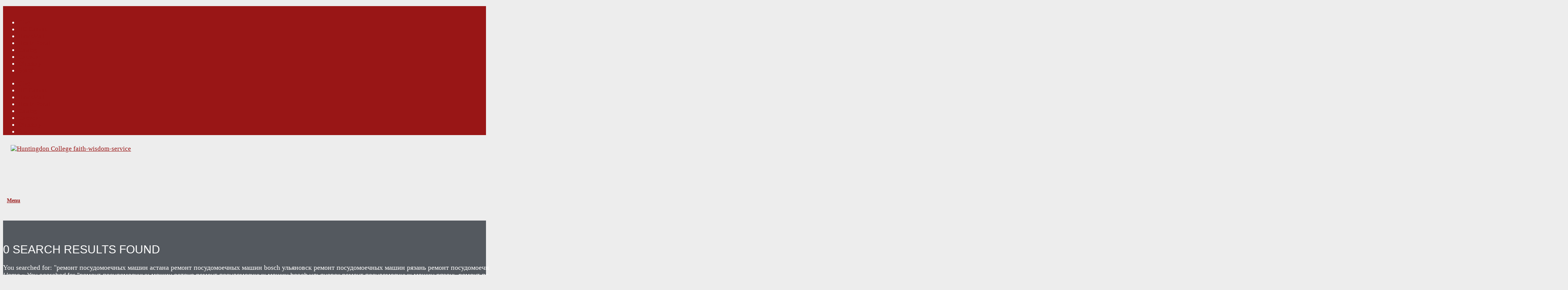

--- FILE ---
content_type: text/html; charset=UTF-8
request_url: https://www.huntingdon.edu/?s=%D1%80%D0%B5%D0%BC%D0%BE%D0%BD%D1%82+%D0%BF%D0%BE%D1%81%D1%83%D0%B4%D0%BE%D0%BC%D0%BE%D0%B5%D1%87%D0%BD%D1%8B%D1%85+%D0%BC%D0%B0%D1%88%D0%B8%D0%BD+%D0%B0%D1%81%D1%82%D0%B0%D0%BD%D0%B0+%D1%80%D0%B5%D0%BC%D0%BE%D0%BD%D1%82+%D0%BF%D0%BE%D1%81%D1%83%D0%B4%D0%BE%D0%BC%D0%BE%D0%B5%D1%87%D0%BD%D1%8B%D1%85+%D0%BC%D0%B0%D1%88%D0%B8%D0%BD+bosch+%D1%83%D0%BB%D1%8C%D1%8F%D0%BD%D0%BE%D0%B2%D1%81%D0%BA+%D1%80%D0%B5%D0%BC%D0%BE%D0%BD%D1%82+%D0%BF%D0%BE%D1%81%D1%83%D0%B4%D0%BE%D0%BC%D0%BE%D0%B5%D1%87%D0%BD%D1%8B%D1%85+%D0%BC%D0%B0%D1%88%D0%B8%D0%BD+%D1%80%D1%8F%D0%B7%D0%B0%D0%BD%D1%8C+%D1%80%D0%B5%D0%BC%D0%BE%D0%BD%D1%82+%D0%BF%D0%BE%D1%81%D1%83%D0%B4%D0%BE%D0%BC%D0%BE%D0%B5%D1%87%D0%BD%D1%8B%D1%85+%D0%BC%D0%B0%D1%88%D0%B8%D0%BD+%D0%B1%D0%BE%D1%88+%D0%B2+%D0%BE%D0%BC%D1%81%D0%BA%D0%B5+%D1%80%D0%B5%D0%BC%D0%BE%D0%BD%D1%82+%D0%BF%D0%BE%D1%81%D1%83%D0%B4%D0%BE%D0%BC%D0%BE%D0%B5%D1%87%D0%BD%D0%B0%D1%8F+%D0%BC%D0%B0%D1%88%D0%B8%D0%BD%D0%B0+%D1%85%D0%B0%D0%BD%D1%81%D0%B0+*+%F0%9F%93%9E+%D0%A7%D0%B0%D1%81%D1%82%D0%BD%D1%8B%D0%B9+%D0%BC%D0%B0%D1%81%D1%82%D0%B5%D1%80+-+%D0%97%D0%B2%D0%BE%D0%BD%D0%B8%D1%82%D0%B5+89675550899+%D0%9D%D0%B8%D0%B7%D0%BA%D0%B8%D0%B5+%D1%86%D0%B5%D0%BD%D1%8B+%F0%9F%93%9E+*+%D1%80%D0%B5%D0%BC%D0%BE%D0%BD%D1%82+%D0%BF%D0%BE%D1%81%D1%83%D0%B4%D0%BE%D0%BC%D0%BE%D0%B5%D1%87%D0%BD%D1%8B%D1%85+%D0%BC%D0%B0%D1%88%D0%B8%D0%BD+%D0%BE%D0%B4%D0%B8%D0%BD%D1%86%D0%BE%D0%B2%D0%BE+%D1%80%D0%B5%D0%BC%D0%BE%D0%BD%D1%82+%D0%BF%D0%BE%D1%81%D1%83%D0%B4%D0%BE%D0%BC%D0%BE%D0%B5%D1%87%D0%BD%D1%8B%D1%85+%D0%BC%D0%B0%D1%88%D0%B8%D0%BD+%D0%B2+%D1%81%D1%82%D1%80%D0%BE%D0%B3%D0%B8%D0%BD%D0%BE+%D1%80%D0%B5%D0%BC%D0%BE%D0%BD%D1%82+%D0%BF%D0%BE%D1%81%D1%83%D0%B4%D0%BE%D0%BC%D0%BE%D0%B5%D1%87%D0%BD%D1%8B%D1%85+%D0%BC%D0%B0%D1%88%D0%B8%D0%BD+electrolux+%D0%BD%D0%B0%D1%88+%D0%BC%D0%B0%D1%81%D1%82%D0%B5%D1%80+%D1%80%D0%B5%D0%BC%D0%BE%D0%BD%D1%82+%D0%BF%D0%BE%D1%81%D1%83%D0%B4%D0%BE%D0%BC%D0%BE%D0%B5%D1%87%D0%BD%D1%8B%D1%85+%D0%BC%D0%B0%D1%88%D0%B8%D0%BD+%D0%B2+%D1%8D%D0%BB%D0%B5%D0%BA%D1%82%D1%80%D0%BE%D1%83%D0%B3%D0%BB%D1%8F%D1%85%0A
body_size: 37364
content:


<!DOCTYPE html>
<html class="html" lang="en-US" prefix="og: http://ogp.me/ns#">
<head>
	
	<link rel="profile" href="http://gmpg.org/xfn/11">

	<title>Search for &quot;ремонт посудомоечных машин астана ремонт посудомоечных машин bosch ульяновск ремонт посудомоечных машин рязань ремонт посудомоечных машин бош в омске ремонт посудомоечная машина ханса * 📞 Частный мастерЗвоните 89675550899 Низкие цены 📞 * ремонт посудомоечных машин одинцово ремонт посудомоечных машин в строгино ремонт посудомоечных машин electrolux наш мастер ремонт посудомоечных машин в электроуглях&quot; - Huntingdon College</title>
<meta name='robots' content='noindex, follow, max-image-preview:large' />
<meta name="viewport" content="width=device-width, initial-scale=1, user-scalable=yes, minimum-scale=0.1, maximum-scale=10.0">
<!-- This site is optimized with the Yoast SEO Premium plugin v9.0.2 - https://yoast.com/wordpress/plugins/seo/ -->
<meta name="robots" content="noindex,follow"/>
<meta property="og:locale" content="en_US" />
<meta property="og:type" content="object" />
<meta property="og:title" content="Search for &quot;ремонт посудомоечных машин астана ремонт посудомоечных машин bosch ульяновск ремонт посудомоечных машин рязань ремонт посудомоечных машин бош в омске ремонт посудомоечная машина ханса * 📞 Частный мастерЗвоните 89675550899 Низкие цены 📞 * ремонт посудомоечных машин одинцово ремонт посудомоечных машин в строгино ремонт посудомоечных машин electrolux наш мастер ремонт посудомоечных машин в электроуглях&quot; - Huntingdon College" />
<meta property="og:url" content="https://www.huntingdon.edu/search/%D1%80%D0%B5%D0%BC%D0%BE%D0%BD%D1%82+%D0%BF%D0%BE%D1%81%D1%83%D0%B4%D0%BE%D0%BC%D0%BE%D0%B5%D1%87%D0%BD%D1%8B%D1%85+%D0%BC%D0%B0%D1%88%D0%B8%D0%BD+%D0%B0%D1%81%D1%82%D0%B0%D0%BD%D0%B0+%D1%80%D0%B5%D0%BC%D0%BE%D0%BD%D1%82+%D0%BF%D0%BE%D1%81%D1%83%D0%B4%D0%BE%D0%BC%D0%BE%D0%B5%D1%87%D0%BD%D1%8B%D1%85+%D0%BC%D0%B0%D1%88%D0%B8%D0%BD+bosch+%D1%83%D0%BB%D1%8C%D1%8F%D0%BD%D0%BE%D0%B2%D1%81%D0%BA+%D1%80%D0%B5%D0%BC%D0%BE%D0%BD%D1%82+%D0%BF%D0%BE%D1%81%D1%83%D0%B4%D0%BE%D0%BC%D0%BE%D0%B5%D1%87%D0%BD%D1%8B%D1%85+%D0%BC%D0%B0%D1%88%D0%B8%D0%BD+%D1%80%D1%8F%D0%B7%D0%B0%D0%BD%D1%8C+%D1%80%D0%B5%D0%BC%D0%BE%D0%BD%D1%82+%D0%BF%D0%BE%D1%81%D1%83%D0%B4%D0%BE%D0%BC%D0%BE%D0%B5%D1%87%D0%BD%D1%8B%D1%85+%D0%BC%D0%B0%D1%88%D0%B8%D0%BD+%D0%B1%D0%BE%D1%88+%D0%B2+%D0%BE%D0%BC%D1%81%D0%BA%D0%B5+%D1%80%D0%B5%D0%BC%D0%BE%D0%BD%D1%82+%D0%BF%D0%BE%D1%81%D1%83%D0%B4%D0%BE%D0%BC%D0%BE%D0%B5%D1%87%D0%BD%D0%B0%D1%8F+%D0%BC%D0%B0%D1%88%D0%B8%D0%BD%D0%B0+%D1%85%D0%B0%D0%BD%D1%81%D0%B0+%2A+%F0%9F%93%9E+%D0%A7%D0%B0%D1%81%D1%82%D0%BD%D1%8B%D0%B9+%D0%BC%D0%B0%D1%81%D1%82%D0%B5%D1%80+-+%D0%97%D0%B2%D0%BE%D0%BD%D0%B8%D1%82%D0%B5+89675550899+%D0%9D%D0%B8%D0%B7%D0%BA%D0%B8%D0%B5+%D1%86%D0%B5%D0%BD%D1%8B+%F0%9F%93%9E+%2A+%D1%80%D0%B5%D0%BC%D0%BE%D0%BD%D1%82+%D0%BF%D0%BE%D1%81%D1%83%D0%B4%D0%BE%D0%BC%D0%BE%D0%B5%D1%87%D0%BD%D1%8B%D1%85+%D0%BC%D0%B0%D1%88%D0%B8%D0%BD+%D0%BE%D0%B4%D0%B8%D0%BD%D1%86%D0%BE%D0%B2%D0%BE+%D1%80%D0%B5%D0%BC%D0%BE%D0%BD%D1%82+%D0%BF%D0%BE%D1%81%D1%83%D0%B4%D0%BE%D0%BC%D0%BE%D0%B5%D1%87%D0%BD%D1%8B%D1%85+%D0%BC%D0%B0%D1%88%D0%B8%D0%BD+%D0%B2+%D1%81%D1%82%D1%80%D0%BE%D0%B3%D0%B8%D0%BD%D0%BE+%D1%80%D0%B5%D0%BC%D0%BE%D0%BD%D1%82+%D0%BF%D0%BE%D1%81%D1%83%D0%B4%D0%BE%D0%BC%D0%BE%D0%B5%D1%87%D0%BD%D1%8B%D1%85+%D0%BC%D0%B0%D1%88%D0%B8%D0%BD+electrolux+%D0%BD%D0%B0%D1%88+%D0%BC%D0%B0%D1%81%D1%82%D0%B5%D1%80+%D1%80%D0%B5%D0%BC%D0%BE%D0%BD%D1%82+%D0%BF%D0%BE%D1%81%D1%83%D0%B4%D0%BE%D0%BC%D0%BE%D0%B5%D1%87%D0%BD%D1%8B%D1%85+%D0%BC%D0%B0%D1%88%D0%B8%D0%BD+%D0%B2+%D1%8D%D0%BB%D0%B5%D0%BA%D1%82%D1%80%D0%BE%D1%83%D0%B3%D0%BB%D1%8F%D1%85/" />
<meta property="og:site_name" content="Huntingdon College" />
<script type='application/ld+json'>{"@context":"https:\/\/schema.org","@type":"Organization","url":"https:\/\/www.huntingdon.edu\/","sameAs":[],"@id":"https:\/\/www.huntingdon.edu\/#organization","name":"Huntingdon College","logo":"https:\/\/www.huntingdon.edu\/wp-content\/uploads\/New-Logo.png"}</script>
<script type='application/ld+json'>{"@context":"https:\/\/schema.org","@type":"BreadcrumbList","itemListElement":[{"@type":"ListItem","position":1,"item":{"@id":"https:\/\/www.huntingdon.edu\/","name":"<i class=\"fa fa-home\"><span style=\"font-family:Arial\"> Home<\/span><\/i>"}},{"@type":"ListItem","position":2,"item":{"@id":null,"name":"You searched for \"\u0440\u0435\u043c\u043e\u043d\u0442 \u043f\u043e\u0441\u0443\u0434\u043e\u043c\u043e\u0435\u0447\u043d\u044b\u0445 \u043c\u0430\u0448\u0438\u043d \u0430\u0441\u0442\u0430\u043d\u0430 \u0440\u0435\u043c\u043e\u043d\u0442 \u043f\u043e\u0441\u0443\u0434\u043e\u043c\u043e\u0435\u0447\u043d\u044b\u0445 \u043c\u0430\u0448\u0438\u043d bosch \u0443\u043b\u044c\u044f\u043d\u043e\u0432\u0441\u043a \u0440\u0435\u043c\u043e\u043d\u0442 \u043f\u043e\u0441\u0443\u0434\u043e\u043c\u043e\u0435\u0447\u043d\u044b\u0445 \u043c\u0430\u0448\u0438\u043d \u0440\u044f\u0437\u0430\u043d\u044c \u0440\u0435\u043c\u043e\u043d\u0442 \u043f\u043e\u0441\u0443\u0434\u043e\u043c\u043e\u0435\u0447\u043d\u044b\u0445 \u043c\u0430\u0448\u0438\u043d \u0431\u043e\u0448 \u0432 \u043e\u043c\u0441\u043a\u0435 \u0440\u0435\u043c\u043e\u043d\u0442 \u043f\u043e\u0441\u0443\u0434\u043e\u043c\u043e\u0435\u0447\u043d\u0430\u044f \u043c\u0430\u0448\u0438\u043d\u0430 \u0445\u0430\u043d\u0441\u0430 * \ud83d\udcde \u0427\u0430\u0441\u0442\u043d\u044b\u0439 \u043c\u0430\u0441\u0442\u0435\u0440 - \u0417\u0432\u043e\u043d\u0438\u0442\u0435 89675550899 \u041d\u0438\u0437\u043a\u0438\u0435 \u0446\u0435\u043d\u044b \ud83d\udcde * \u0440\u0435\u043c\u043e\u043d\u0442 \u043f\u043e\u0441\u0443\u0434\u043e\u043c\u043e\u0435\u0447\u043d\u044b\u0445 \u043c\u0430\u0448\u0438\u043d \u043e\u0434\u0438\u043d\u0446\u043e\u0432\u043e \u0440\u0435\u043c\u043e\u043d\u0442 \u043f\u043e\u0441\u0443\u0434\u043e\u043c\u043e\u0435\u0447\u043d\u044b\u0445 \u043c\u0430\u0448\u0438\u043d \u0432 \u0441\u0442\u0440\u043e\u0433\u0438\u043d\u043e \u0440\u0435\u043c\u043e\u043d\u0442 \u043f\u043e\u0441\u0443\u0434\u043e\u043c\u043e\u0435\u0447\u043d\u044b\u0445 \u043c\u0430\u0448\u0438\u043d electrolux \u043d\u0430\u0448 \u043c\u0430\u0441\u0442\u0435\u0440 \u0440\u0435\u043c\u043e\u043d\u0442 \u043f\u043e\u0441\u0443\u0434\u043e\u043c\u043e\u0435\u0447\u043d\u044b\u0445 \u043c\u0430\u0448\u0438\u043d \u0432 \u044d\u043b\u0435\u043a\u0442\u0440\u043e\u0443\u0433\u043b\u044f\u0445\""}}]}</script>
<!-- / Yoast SEO Premium plugin. -->

<link rel='dns-prefetch' href='//www.googletagmanager.com' />
<link rel="alternate" type="application/rss+xml" title="Huntingdon College &raquo; Feed" href="https://www.huntingdon.edu/feed/" />
<link rel="alternate" type="application/rss+xml" title="Huntingdon College &raquo; Comments Feed" href="https://www.huntingdon.edu/comments/feed/" />
<link rel="alternate" type="text/calendar" title="Huntingdon College &raquo; iCal Feed" href="https://www.huntingdon.edu/events/?ical=1" />
<link rel="alternate" type="application/rss+xml" title="Huntingdon College &raquo; Search Results for &#8220;ремонт посудомоечных машин астана ремонт посудомоечных машин bosch ульяновск ремонт посудомоечных машин рязань ремонт посудомоечных машин бош в омске ремонт посудомоечная машина ханса * 📞 Частный мастер - Звоните 89675550899 Низкие цены 📞 * ремонт посудомоечных машин одинцово ремонт посудомоечных машин в строгино ремонт посудомоечных машин electrolux наш мастер ремонт посудомоечных машин в электроуглях&#8221; Feed" href="https://www.huntingdon.edu/search/%D1%80%D0%B5%D0%BC%D0%BE%D0%BD%D1%82+%D0%BF%D0%BE%D1%81%D1%83%D0%B4%D0%BE%D0%BC%D0%BE%D0%B5%D1%87%D0%BD%D1%8B%D1%85+%D0%BC%D0%B0%D1%88%D0%B8%D0%BD+%D0%B0%D1%81%D1%82%D0%B0%D0%BD%D0%B0+%D1%80%D0%B5%D0%BC%D0%BE%D0%BD%D1%82+%D0%BF%D0%BE%D1%81%D1%83%D0%B4%D0%BE%D0%BC%D0%BE%D0%B5%D1%87%D0%BD%D1%8B%D1%85+%D0%BC%D0%B0%D1%88%D0%B8%D0%BD+bosch+%D1%83%D0%BB%D1%8C%D1%8F%D0%BD%D0%BE%D0%B2%D1%81%D0%BA+%D1%80%D0%B5%D0%BC%D0%BE%D0%BD%D1%82+%D0%BF%D0%BE%D1%81%D1%83%D0%B4%D0%BE%D0%BC%D0%BE%D0%B5%D1%87%D0%BD%D1%8B%D1%85+%D0%BC%D0%B0%D1%88%D0%B8%D0%BD+%D1%80%D1%8F%D0%B7%D0%B0%D0%BD%D1%8C+%D1%80%D0%B5%D0%BC%D0%BE%D0%BD%D1%82+%D0%BF%D0%BE%D1%81%D1%83%D0%B4%D0%BE%D0%BC%D0%BE%D0%B5%D1%87%D0%BD%D1%8B%D1%85+%D0%BC%D0%B0%D1%88%D0%B8%D0%BD+%D0%B1%D0%BE%D1%88+%D0%B2+%D0%BE%D0%BC%D1%81%D0%BA%D0%B5+%D1%80%D0%B5%D0%BC%D0%BE%D0%BD%D1%82+%D0%BF%D0%BE%D1%81%D1%83%D0%B4%D0%BE%D0%BC%D0%BE%D0%B5%D1%87%D0%BD%D0%B0%D1%8F+%D0%BC%D0%B0%D1%88%D0%B8%D0%BD%D0%B0+%D1%85%D0%B0%D0%BD%D1%81%D0%B0+%2A+%F0%9F%93%9E+%D0%A7%D0%B0%D1%81%D1%82%D0%BD%D1%8B%D0%B9+%D0%BC%D0%B0%D1%81%D1%82%D0%B5%D1%80+-+%D0%97%D0%B2%D0%BE%D0%BD%D0%B8%D1%82%D0%B5+89675550899+%D0%9D%D0%B8%D0%B7%D0%BA%D0%B8%D0%B5+%D1%86%D0%B5%D0%BD%D1%8B+%F0%9F%93%9E+%2A+%D1%80%D0%B5%D0%BC%D0%BE%D0%BD%D1%82+%D0%BF%D0%BE%D1%81%D1%83%D0%B4%D0%BE%D0%BC%D0%BE%D0%B5%D1%87%D0%BD%D1%8B%D1%85+%D0%BC%D0%B0%D1%88%D0%B8%D0%BD+%D0%BE%D0%B4%D0%B8%D0%BD%D1%86%D0%BE%D0%B2%D0%BE+%D1%80%D0%B5%D0%BC%D0%BE%D0%BD%D1%82+%D0%BF%D0%BE%D1%81%D1%83%D0%B4%D0%BE%D0%BC%D0%BE%D0%B5%D1%87%D0%BD%D1%8B%D1%85+%D0%BC%D0%B0%D1%88%D0%B8%D0%BD+%D0%B2+%D1%81%D1%82%D1%80%D0%BE%D0%B3%D0%B8%D0%BD%D0%BE+%D1%80%D0%B5%D0%BC%D0%BE%D0%BD%D1%82+%D0%BF%D0%BE%D1%81%D1%83%D0%B4%D0%BE%D0%BC%D0%BE%D0%B5%D1%87%D0%BD%D1%8B%D1%85+%D0%BC%D0%B0%D1%88%D0%B8%D0%BD+electrolux+%D0%BD%D0%B0%D1%88+%D0%BC%D0%B0%D1%81%D1%82%D0%B5%D1%80+%D1%80%D0%B5%D0%BC%D0%BE%D0%BD%D1%82+%D0%BF%D0%BE%D1%81%D1%83%D0%B4%D0%BE%D0%BC%D0%BE%D0%B5%D1%87%D0%BD%D1%8B%D1%85+%D0%BC%D0%B0%D1%88%D0%B8%D0%BD+%D0%B2+%D1%8D%D0%BB%D0%B5%D0%BA%D1%82%D1%80%D0%BE%D1%83%D0%B3%D0%BB%D1%8F%D1%85/feed/rss2/" />
<style id='wp-img-auto-sizes-contain-inline-css' type='text/css'>
img:is([sizes=auto i],[sizes^="auto," i]){contain-intrinsic-size:3000px 1500px}
/*# sourceURL=wp-img-auto-sizes-contain-inline-css */
</style>
<link rel='stylesheet' id='cattopage_wud_site_style-css' href='https://www.huntingdon.edu/wp-content/plugins/category-to-pages-wud/css/category-to-pages-wud.css' type='text/css' media='all' />
<link rel='stylesheet' id='cattopage_wud_img_style-css' href='https://www.huntingdon.edu/wp-content/plugins/category-to-pages-wud/css/jquery.ctp_wud.css' type='text/css' media='all' />
<style id='wp-emoji-styles-inline-css' type='text/css'>

	img.wp-smiley, img.emoji {
		display: inline !important;
		border: none !important;
		box-shadow: none !important;
		height: 1em !important;
		width: 1em !important;
		margin: 0 0.07em !important;
		vertical-align: -0.1em !important;
		background: none !important;
		padding: 0 !important;
	}
/*# sourceURL=wp-emoji-styles-inline-css */
</style>
<link rel='stylesheet' id='wp-block-library-css' href='https://www.huntingdon.edu/wp-includes/css/dist/block-library/style.min.css?ver=6.9' type='text/css' media='all' />
<style id='global-styles-inline-css' type='text/css'>
:root{--wp--preset--aspect-ratio--square: 1;--wp--preset--aspect-ratio--4-3: 4/3;--wp--preset--aspect-ratio--3-4: 3/4;--wp--preset--aspect-ratio--3-2: 3/2;--wp--preset--aspect-ratio--2-3: 2/3;--wp--preset--aspect-ratio--16-9: 16/9;--wp--preset--aspect-ratio--9-16: 9/16;--wp--preset--color--black: #000000;--wp--preset--color--cyan-bluish-gray: #abb8c3;--wp--preset--color--white: #ffffff;--wp--preset--color--pale-pink: #f78da7;--wp--preset--color--vivid-red: #cf2e2e;--wp--preset--color--luminous-vivid-orange: #ff6900;--wp--preset--color--luminous-vivid-amber: #fcb900;--wp--preset--color--light-green-cyan: #7bdcb5;--wp--preset--color--vivid-green-cyan: #00d084;--wp--preset--color--pale-cyan-blue: #8ed1fc;--wp--preset--color--vivid-cyan-blue: #0693e3;--wp--preset--color--vivid-purple: #9b51e0;--wp--preset--gradient--vivid-cyan-blue-to-vivid-purple: linear-gradient(135deg,rgb(6,147,227) 0%,rgb(155,81,224) 100%);--wp--preset--gradient--light-green-cyan-to-vivid-green-cyan: linear-gradient(135deg,rgb(122,220,180) 0%,rgb(0,208,130) 100%);--wp--preset--gradient--luminous-vivid-amber-to-luminous-vivid-orange: linear-gradient(135deg,rgb(252,185,0) 0%,rgb(255,105,0) 100%);--wp--preset--gradient--luminous-vivid-orange-to-vivid-red: linear-gradient(135deg,rgb(255,105,0) 0%,rgb(207,46,46) 100%);--wp--preset--gradient--very-light-gray-to-cyan-bluish-gray: linear-gradient(135deg,rgb(238,238,238) 0%,rgb(169,184,195) 100%);--wp--preset--gradient--cool-to-warm-spectrum: linear-gradient(135deg,rgb(74,234,220) 0%,rgb(151,120,209) 20%,rgb(207,42,186) 40%,rgb(238,44,130) 60%,rgb(251,105,98) 80%,rgb(254,248,76) 100%);--wp--preset--gradient--blush-light-purple: linear-gradient(135deg,rgb(255,206,236) 0%,rgb(152,150,240) 100%);--wp--preset--gradient--blush-bordeaux: linear-gradient(135deg,rgb(254,205,165) 0%,rgb(254,45,45) 50%,rgb(107,0,62) 100%);--wp--preset--gradient--luminous-dusk: linear-gradient(135deg,rgb(255,203,112) 0%,rgb(199,81,192) 50%,rgb(65,88,208) 100%);--wp--preset--gradient--pale-ocean: linear-gradient(135deg,rgb(255,245,203) 0%,rgb(182,227,212) 50%,rgb(51,167,181) 100%);--wp--preset--gradient--electric-grass: linear-gradient(135deg,rgb(202,248,128) 0%,rgb(113,206,126) 100%);--wp--preset--gradient--midnight: linear-gradient(135deg,rgb(2,3,129) 0%,rgb(40,116,252) 100%);--wp--preset--font-size--small: 13px;--wp--preset--font-size--medium: 20px;--wp--preset--font-size--large: 36px;--wp--preset--font-size--x-large: 42px;--wp--preset--spacing--20: 0.44rem;--wp--preset--spacing--30: 0.67rem;--wp--preset--spacing--40: 1rem;--wp--preset--spacing--50: 1.5rem;--wp--preset--spacing--60: 2.25rem;--wp--preset--spacing--70: 3.38rem;--wp--preset--spacing--80: 5.06rem;--wp--preset--shadow--natural: 6px 6px 9px rgba(0, 0, 0, 0.2);--wp--preset--shadow--deep: 12px 12px 50px rgba(0, 0, 0, 0.4);--wp--preset--shadow--sharp: 6px 6px 0px rgba(0, 0, 0, 0.2);--wp--preset--shadow--outlined: 6px 6px 0px -3px rgb(255, 255, 255), 6px 6px rgb(0, 0, 0);--wp--preset--shadow--crisp: 6px 6px 0px rgb(0, 0, 0);}:where(.is-layout-flex){gap: 0.5em;}:where(.is-layout-grid){gap: 0.5em;}body .is-layout-flex{display: flex;}.is-layout-flex{flex-wrap: wrap;align-items: center;}.is-layout-flex > :is(*, div){margin: 0;}body .is-layout-grid{display: grid;}.is-layout-grid > :is(*, div){margin: 0;}:where(.wp-block-columns.is-layout-flex){gap: 2em;}:where(.wp-block-columns.is-layout-grid){gap: 2em;}:where(.wp-block-post-template.is-layout-flex){gap: 1.25em;}:where(.wp-block-post-template.is-layout-grid){gap: 1.25em;}.has-black-color{color: var(--wp--preset--color--black) !important;}.has-cyan-bluish-gray-color{color: var(--wp--preset--color--cyan-bluish-gray) !important;}.has-white-color{color: var(--wp--preset--color--white) !important;}.has-pale-pink-color{color: var(--wp--preset--color--pale-pink) !important;}.has-vivid-red-color{color: var(--wp--preset--color--vivid-red) !important;}.has-luminous-vivid-orange-color{color: var(--wp--preset--color--luminous-vivid-orange) !important;}.has-luminous-vivid-amber-color{color: var(--wp--preset--color--luminous-vivid-amber) !important;}.has-light-green-cyan-color{color: var(--wp--preset--color--light-green-cyan) !important;}.has-vivid-green-cyan-color{color: var(--wp--preset--color--vivid-green-cyan) !important;}.has-pale-cyan-blue-color{color: var(--wp--preset--color--pale-cyan-blue) !important;}.has-vivid-cyan-blue-color{color: var(--wp--preset--color--vivid-cyan-blue) !important;}.has-vivid-purple-color{color: var(--wp--preset--color--vivid-purple) !important;}.has-black-background-color{background-color: var(--wp--preset--color--black) !important;}.has-cyan-bluish-gray-background-color{background-color: var(--wp--preset--color--cyan-bluish-gray) !important;}.has-white-background-color{background-color: var(--wp--preset--color--white) !important;}.has-pale-pink-background-color{background-color: var(--wp--preset--color--pale-pink) !important;}.has-vivid-red-background-color{background-color: var(--wp--preset--color--vivid-red) !important;}.has-luminous-vivid-orange-background-color{background-color: var(--wp--preset--color--luminous-vivid-orange) !important;}.has-luminous-vivid-amber-background-color{background-color: var(--wp--preset--color--luminous-vivid-amber) !important;}.has-light-green-cyan-background-color{background-color: var(--wp--preset--color--light-green-cyan) !important;}.has-vivid-green-cyan-background-color{background-color: var(--wp--preset--color--vivid-green-cyan) !important;}.has-pale-cyan-blue-background-color{background-color: var(--wp--preset--color--pale-cyan-blue) !important;}.has-vivid-cyan-blue-background-color{background-color: var(--wp--preset--color--vivid-cyan-blue) !important;}.has-vivid-purple-background-color{background-color: var(--wp--preset--color--vivid-purple) !important;}.has-black-border-color{border-color: var(--wp--preset--color--black) !important;}.has-cyan-bluish-gray-border-color{border-color: var(--wp--preset--color--cyan-bluish-gray) !important;}.has-white-border-color{border-color: var(--wp--preset--color--white) !important;}.has-pale-pink-border-color{border-color: var(--wp--preset--color--pale-pink) !important;}.has-vivid-red-border-color{border-color: var(--wp--preset--color--vivid-red) !important;}.has-luminous-vivid-orange-border-color{border-color: var(--wp--preset--color--luminous-vivid-orange) !important;}.has-luminous-vivid-amber-border-color{border-color: var(--wp--preset--color--luminous-vivid-amber) !important;}.has-light-green-cyan-border-color{border-color: var(--wp--preset--color--light-green-cyan) !important;}.has-vivid-green-cyan-border-color{border-color: var(--wp--preset--color--vivid-green-cyan) !important;}.has-pale-cyan-blue-border-color{border-color: var(--wp--preset--color--pale-cyan-blue) !important;}.has-vivid-cyan-blue-border-color{border-color: var(--wp--preset--color--vivid-cyan-blue) !important;}.has-vivid-purple-border-color{border-color: var(--wp--preset--color--vivid-purple) !important;}.has-vivid-cyan-blue-to-vivid-purple-gradient-background{background: var(--wp--preset--gradient--vivid-cyan-blue-to-vivid-purple) !important;}.has-light-green-cyan-to-vivid-green-cyan-gradient-background{background: var(--wp--preset--gradient--light-green-cyan-to-vivid-green-cyan) !important;}.has-luminous-vivid-amber-to-luminous-vivid-orange-gradient-background{background: var(--wp--preset--gradient--luminous-vivid-amber-to-luminous-vivid-orange) !important;}.has-luminous-vivid-orange-to-vivid-red-gradient-background{background: var(--wp--preset--gradient--luminous-vivid-orange-to-vivid-red) !important;}.has-very-light-gray-to-cyan-bluish-gray-gradient-background{background: var(--wp--preset--gradient--very-light-gray-to-cyan-bluish-gray) !important;}.has-cool-to-warm-spectrum-gradient-background{background: var(--wp--preset--gradient--cool-to-warm-spectrum) !important;}.has-blush-light-purple-gradient-background{background: var(--wp--preset--gradient--blush-light-purple) !important;}.has-blush-bordeaux-gradient-background{background: var(--wp--preset--gradient--blush-bordeaux) !important;}.has-luminous-dusk-gradient-background{background: var(--wp--preset--gradient--luminous-dusk) !important;}.has-pale-ocean-gradient-background{background: var(--wp--preset--gradient--pale-ocean) !important;}.has-electric-grass-gradient-background{background: var(--wp--preset--gradient--electric-grass) !important;}.has-midnight-gradient-background{background: var(--wp--preset--gradient--midnight) !important;}.has-small-font-size{font-size: var(--wp--preset--font-size--small) !important;}.has-medium-font-size{font-size: var(--wp--preset--font-size--medium) !important;}.has-large-font-size{font-size: var(--wp--preset--font-size--large) !important;}.has-x-large-font-size{font-size: var(--wp--preset--font-size--x-large) !important;}
/*# sourceURL=global-styles-inline-css */
</style>

<style id='classic-theme-styles-inline-css' type='text/css'>
/*! This file is auto-generated */
.wp-block-button__link{color:#fff;background-color:#32373c;border-radius:9999px;box-shadow:none;text-decoration:none;padding:calc(.667em + 2px) calc(1.333em + 2px);font-size:1.125em}.wp-block-file__button{background:#32373c;color:#fff;text-decoration:none}
/*# sourceURL=/wp-includes/css/classic-themes.min.css */
</style>
<link rel='stylesheet' id='searchandfilter-css' href='https://www.huntingdon.edu/wp-content/plugins/search-filter/style.css?ver=1' type='text/css' media='all' />
<link rel='stylesheet' id='tribe-events-v2-single-skeleton-css' href='https://www.huntingdon.edu/wp-content/plugins/the-events-calendar/src/resources/css/tribe-events-single-skeleton.min.css?ver=6.8.0' type='text/css' media='all' />
<link rel='stylesheet' id='tribe-events-v2-single-skeleton-full-css' href='https://www.huntingdon.edu/wp-content/plugins/the-events-calendar/src/resources/css/tribe-events-single-full.min.css?ver=6.8.0' type='text/css' media='all' />
<link rel='stylesheet' id='tec-events-elementor-widgets-base-styles-css' href='https://www.huntingdon.edu/wp-content/plugins/the-events-calendar/src/resources/css/integrations/plugins/elementor/widgets/widget-base.min.css?ver=6.8.0' type='text/css' media='all' />
<link rel='stylesheet' id='oceanwp-style-css' href='https://www.huntingdon.edu/wp-content/themes/oceanwp/assets/css/style.min.css?ver=1.0' type='text/css' media='all' />
<link rel='stylesheet' id='child-style-css' href='https://www.huntingdon.edu/wp-content/themes/oceanwp-child-theme-master/style.css?ver=6.9' type='text/css' media='all' />
<link rel='stylesheet' id='font-awesome-css' href='https://www.huntingdon.edu/wp-content/themes/oceanwp/assets/css/third/font-awesome.min.css?ver=4.7.0' type='text/css' media='all' />
<link rel='stylesheet' id='simple-line-icons-css' href='https://www.huntingdon.edu/wp-content/themes/oceanwp/assets/css/third/simple-line-icons.min.css?ver=2.4.0' type='text/css' media='all' />
<link rel='stylesheet' id='magnific-popup-css' href='https://www.huntingdon.edu/wp-content/themes/oceanwp/assets/css/third/magnific-popup.min.css?ver=1.0.0' type='text/css' media='all' />
<link rel='stylesheet' id='elementor-icons-css' href='https://www.huntingdon.edu/wp-content/plugins/elementor/assets/lib/eicons/css/elementor-icons.min.css?ver=5.30.0' type='text/css' media='all' />
<link rel='stylesheet' id='elementor-frontend-css' href='https://www.huntingdon.edu/wp-content/plugins/elementor/assets/css/frontend.min.css?ver=3.22.3' type='text/css' media='all' />
<link rel='stylesheet' id='swiper-css' href='https://www.huntingdon.edu/wp-content/plugins/elementor/assets/lib/swiper/v8/css/swiper.min.css?ver=8.4.5' type='text/css' media='all' />
<link rel='stylesheet' id='elementor-post-41051-css' href='https://www.huntingdon.edu/wp-content/uploads/elementor/css/post-41051.css?ver=1768255999' type='text/css' media='all' />
<link rel='stylesheet' id='elementor-pro-css' href='https://www.huntingdon.edu/wp-content/plugins/elementor-pro/assets/css/frontend.min.css?ver=3.22.1' type='text/css' media='all' />
<link rel='stylesheet' id='font-awesome-5-all-css' href='https://www.huntingdon.edu/wp-content/plugins/elementor/assets/lib/font-awesome/css/all.min.css?ver=3.22.3' type='text/css' media='all' />
<link rel='stylesheet' id='font-awesome-4-shim-css' href='https://www.huntingdon.edu/wp-content/plugins/elementor/assets/lib/font-awesome/css/v4-shims.min.css?ver=3.22.3' type='text/css' media='all' />
<link rel='stylesheet' id='elementor-post-34443-css' href='https://www.huntingdon.edu/wp-content/uploads/elementor/css/post-34443.css?ver=1768255999' type='text/css' media='all' />
<link rel='stylesheet' id='elementor-post-36129-css' href='https://www.huntingdon.edu/wp-content/uploads/elementor/css/post-36129.css?ver=1768256006' type='text/css' media='all' />
<link rel='stylesheet' id='eael-general-css' href='https://www.huntingdon.edu/wp-content/plugins/essential-addons-for-elementor-lite/assets/front-end/css/view/general.min.css?ver=5.9.24' type='text/css' media='all' />
<link rel='stylesheet' id='um_modal-css' href='https://www.huntingdon.edu/wp-content/plugins/ultimate-member/assets/css/um-modal.min.css?ver=2.8.9' type='text/css' media='all' />
<link rel='stylesheet' id='um_ui-css' href='https://www.huntingdon.edu/wp-content/plugins/ultimate-member/assets/libs/jquery-ui/jquery-ui.min.css?ver=1.13.2' type='text/css' media='all' />
<link rel='stylesheet' id='um_tipsy-css' href='https://www.huntingdon.edu/wp-content/plugins/ultimate-member/assets/libs/tipsy/tipsy.min.css?ver=1.0.0a' type='text/css' media='all' />
<link rel='stylesheet' id='um_raty-css' href='https://www.huntingdon.edu/wp-content/plugins/ultimate-member/assets/libs/raty/um-raty.min.css?ver=2.6.0' type='text/css' media='all' />
<link rel='stylesheet' id='select2-css' href='https://www.huntingdon.edu/wp-content/plugins/ultimate-member/assets/libs/select2/select2.min.css?ver=4.0.13' type='text/css' media='all' />
<link rel='stylesheet' id='um_fileupload-css' href='https://www.huntingdon.edu/wp-content/plugins/ultimate-member/assets/css/um-fileupload.min.css?ver=2.8.9' type='text/css' media='all' />
<link rel='stylesheet' id='um_confirm-css' href='https://www.huntingdon.edu/wp-content/plugins/ultimate-member/assets/libs/um-confirm/um-confirm.min.css?ver=1.0' type='text/css' media='all' />
<link rel='stylesheet' id='um_datetime-css' href='https://www.huntingdon.edu/wp-content/plugins/ultimate-member/assets/libs/pickadate/default.min.css?ver=3.6.2' type='text/css' media='all' />
<link rel='stylesheet' id='um_datetime_date-css' href='https://www.huntingdon.edu/wp-content/plugins/ultimate-member/assets/libs/pickadate/default.date.min.css?ver=3.6.2' type='text/css' media='all' />
<link rel='stylesheet' id='um_datetime_time-css' href='https://www.huntingdon.edu/wp-content/plugins/ultimate-member/assets/libs/pickadate/default.time.min.css?ver=3.6.2' type='text/css' media='all' />
<link rel='stylesheet' id='um_fonticons_ii-css' href='https://www.huntingdon.edu/wp-content/plugins/ultimate-member/assets/libs/legacy/fonticons/fonticons-ii.min.css?ver=2.8.9' type='text/css' media='all' />
<link rel='stylesheet' id='um_fonticons_fa-css' href='https://www.huntingdon.edu/wp-content/plugins/ultimate-member/assets/libs/legacy/fonticons/fonticons-fa.min.css?ver=2.8.9' type='text/css' media='all' />
<link rel='stylesheet' id='um_fontawesome-css' href='https://www.huntingdon.edu/wp-content/plugins/ultimate-member/assets/css/um-fontawesome.min.css?ver=6.5.2' type='text/css' media='all' />
<link rel='stylesheet' id='um_common-css' href='https://www.huntingdon.edu/wp-content/plugins/ultimate-member/assets/css/common.min.css?ver=2.8.9' type='text/css' media='all' />
<link rel='stylesheet' id='um_responsive-css' href='https://www.huntingdon.edu/wp-content/plugins/ultimate-member/assets/css/um-responsive.min.css?ver=2.8.9' type='text/css' media='all' />
<link rel='stylesheet' id='um_styles-css' href='https://www.huntingdon.edu/wp-content/plugins/ultimate-member/assets/css/um-styles.min.css?ver=2.8.9' type='text/css' media='all' />
<link rel='stylesheet' id='um_crop-css' href='https://www.huntingdon.edu/wp-content/plugins/ultimate-member/assets/libs/cropper/cropper.min.css?ver=1.6.1' type='text/css' media='all' />
<link rel='stylesheet' id='um_profile-css' href='https://www.huntingdon.edu/wp-content/plugins/ultimate-member/assets/css/um-profile.min.css?ver=2.8.9' type='text/css' media='all' />
<link rel='stylesheet' id='um_account-css' href='https://www.huntingdon.edu/wp-content/plugins/ultimate-member/assets/css/um-account.min.css?ver=2.8.9' type='text/css' media='all' />
<link rel='stylesheet' id='um_misc-css' href='https://www.huntingdon.edu/wp-content/plugins/ultimate-member/assets/css/um-misc.min.css?ver=2.8.9' type='text/css' media='all' />
<link rel='stylesheet' id='um_default_css-css' href='https://www.huntingdon.edu/wp-content/plugins/ultimate-member/assets/css/um-old-default.min.css?ver=2.8.9' type='text/css' media='all' />
<link rel='stylesheet' id='oe-widgets-style-css' href='https://www.huntingdon.edu/wp-content/plugins/ocean-extra/assets/css/widgets.css?ver=6.9' type='text/css' media='all' />
<link rel='stylesheet' id='ecs-styles-css' href='https://www.huntingdon.edu/wp-content/plugins/ele-custom-skin/assets/css/ecs-style.css?ver=3.1.9' type='text/css' media='all' />
<link rel='stylesheet' id='elementor-post-49599-css' href='https://www.huntingdon.edu/wp-content/uploads/elementor/css/post-49599.css?ver=1752160161' type='text/css' media='all' />
<link rel='stylesheet' id='elementor-post-49734-css' href='https://www.huntingdon.edu/wp-content/uploads/elementor/css/post-49734.css?ver=1764766026' type='text/css' media='all' />
<link rel='stylesheet' id='elementor-post-49924-css' href='https://www.huntingdon.edu/wp-content/uploads/elementor/css/post-49924.css?ver=1687954875' type='text/css' media='all' />
<link rel='stylesheet' id='elementor-post-49946-css' href='https://www.huntingdon.edu/wp-content/uploads/elementor/css/post-49946.css?ver=1719492567' type='text/css' media='all' />
<link rel='stylesheet' id='elementor-post-51067-css' href='https://www.huntingdon.edu/wp-content/uploads/elementor/css/post-51067.css?ver=1701954748' type='text/css' media='all' />
<link rel='stylesheet' id='elementor-post-52674-css' href='https://www.huntingdon.edu/wp-content/uploads/elementor/css/post-52674.css?ver=1741012470' type='text/css' media='all' />
<link rel='stylesheet' id='elementor-post-55003-css' href='https://www.huntingdon.edu/wp-content/uploads/elementor/css/post-55003.css?ver=1748962942' type='text/css' media='all' />
<link rel='stylesheet' id='elementor-post-55580-css' href='https://www.huntingdon.edu/wp-content/uploads/elementor/css/post-55580.css?ver=1754311978' type='text/css' media='all' />
<style id='teccc-nofile-stylesheet-inline-css' type='text/css'>
/* The Events Calendar: Category Colors 7.3.2 */
.teccc-legend a, .tribe-events-calendar a, #tribe-events-content .tribe-events-tooltip h4
{
	font-weight: normal;
}

.tribe-events-list .vevent.hentry h2 {
	padding-left: 5px;
}


@media only screen and (max-width: 768px) {
	.tribe-events-calendar td .hentry,
	.tribe-events-calendar td .type-tribe_events {
		display: block;
	}

	h3.entry-title.summary,
	h3.tribe-events-month-event-title,
	.tribe-events-calendar .tribe-events-has-events:after {
		display: none;
	}

	.tribe-events-calendar .mobile-trigger .tribe-events-tooltip {
		display: none !important;
	}
}


.tribe-events .tribe-events-calendar-month__multiday-event-bar,
.tribe-events .tribe-events-calendar-month__multiday-event-bar-inner,
.tribe-events-calendar-month__multiday-event-wrapper
{ background-color: #F7F6F6; }


.tribe-events-calendar-month__multiday-event-wrapper.tribe-events-calendar-month__multiday-event--empty
{ background-color: transparent !important; }


.tribe-common--breakpoint-medium.tribe-events .tribe-events-calendar-list__event-datetime-featured-text,
.tribe-events-calendar-month-mobile-events__mobile-event-datetime-featured-text,
.tribe-events-calendar-day__event-datetime-featured-text,
.tribe-common-c-svgicon--featured
{ color: transparent !important; }

.tribe-events-calendar-list__event-date-tag-datetime:after, 
.tribe-events-widget-events-list__event-date-tag-datetime:after, 
.tribe-events .tribe-events-calendar-day__event--featured:after,
.tribe-events .tribe-events-calendar-month__calendar-event--featured:before
{ background-color: transparent !important; }



	
		.tribe-events-category-academics h2.tribe-events-list-event-title.entry-title a,
.tribe-events-category-academics h2.tribe-events-list-event-title a,
.tribe-events-category-academics h3.tribe-events-list-event-title a,
.tribe-event-featured .tribe-events-category-academics h3.tribe-events-list-event-title a,
.tribe-events-list .tribe-events-loop .tribe-event-featured.tribe-events-category-academics h3.tribe-events-list-event-title a,	.tribe-events-shortcode .tribe-events-month table .type-tribe_events.tribe-events-category-academics,		.tribe-events-list .tribe-events-loop .tribe-event-featured.tribe-events-category-academics h3.tribe-events-list-event-title a:hover,
#tribe-events-content table.tribe-events-calendar .type-tribe_events.tribe-events-category-academics.tribe-event-featured h3.tribe-events-month-event-title a:hover,			.tribe-events-list-widget li.tribe-events-category-academics a:link,
.tribe-events-list-widget li.tribe-events-category-academics a:visited,
li.tribe-events-list-widget-events.tribe-events-category-academics a:link,
li.tribe-events-list-widget-events.tribe-events-category-academics a:visited,	.teccc-legend li.tribe_events_cat-academics a,
.tribe-common article.tribe_events_cat-academics h3 a,
.tribe-common article.tribe_events_cat-academics h3 a:link,
.tribe-common article.tribe_events_cat-academics h3 a:visited,
article.tribe-events-calendar-month__multiday-event.tribe_events_cat-academics h3,	#tribe-events-content table.tribe-events-calendar .tribe-event-featured.tribe-events-category-academics .tribe-events-month-event-title a,
.teccc-legend li.tribe-events-category-academics a,
.tribe-events-calendar .tribe-events-category-academics a,
#tribe-events-content .teccc-legend li.tribe-events-category-academics a,
#tribe-events-content .tribe-events-calendar .tribe-events-category-academics a,
.type-tribe_events.tribe-events-category-academics h2 a,
.tribe-events-category-academics > div.hentry.vevent > h3.entry-title a,
.tribe-events-mobile.tribe-events-category-academics h4 a
{
			color: #fff;
		text-decoration: none;
}

		.tribe-events-category-academics h3.tribe-events-list-event-title,		.tribe-events-shortcode .tribe-events-month table .type-tribe_events.tribe-events-category-academics,				.tribe-events-list-widget li.tribe-events-category-academics h4,
li.tribe-events-list-widget-events.tribe-events-category-academics h4,	.teccc-legend li.tribe_events_cat-academics,
article.tribe_events_cat-academics header.tribe-events-widget-events-list__event-header h3,
article.tribe-events-calendar-month__calendar-event.tribe_events_cat-academics h3,
article.tribe-events-calendar-month__multiday-event.tribe_events_cat-academics .tribe-events-calendar-month__multiday-event-bar-inner,
article.tribe-events-calendar-month-mobile-events__mobile-event.tribe_events_cat-academics h3,
article.tribe-events-calendar-day__event.tribe_events_cat-academics h3,
article.tribe-events-calendar-list__event.tribe_events_cat-academics h3,
article.tribe-events-calendar-latest-past__event.tribe_events_cat-academics h3,	.events-archive.events-gridview #tribe-events-content table .type-tribe_events.tribe-events-category-academics,
.teccc-legend li.tribe-events-category-academics,
.tribe-events-calendar .tribe-events-category-academics,
.type-tribe_events.tribe-events-category-academics h2,
.tribe-events-category-academics > div.hentry.vevent > h3.entry-title,
.tribe-events-mobile.tribe-events-category-academics h4
{
			background-color: #991616;
				border-right: 5px solid transparent;
			color: #fff;
		line-height: 1.4em;
	padding-left: 5px;
	padding-bottom: 2px;
}

	.tribe-events-calendar .tribe-event-featured.tribe-events-category-academics,
#tribe-events-content table.tribe-events-calendar .type-tribe_events.tribe-event-featured.tribe-events-category-academics,
.tribe-grid-body div[id*='tribe-events-event-'][class*='tribe-events-category-'].tribe-events-week-hourly-single.tribe-event-featured
{ border-right: 5px solid transparent }

	
	
		.tribe-events-list-widget li.tribe-events-category-academics a:link,
.tribe-events-list-widget li.tribe-events-category-academics a:visited,
li.tribe-events-list-widget-events.tribe-events-category-academics a:link,
li.tribe-events-list-widget-events.tribe-events-category-academics a:visited,	.tribe-events-category-academics h2.tribe-events-list-event-title.entry-title a,
.tribe-events-category-academics h2.tribe-events-list-event-title a,
.tribe-events-category-academics h3.tribe-events-list-event-title a,
.tribe-event-featured .tribe-events-category-academics h3.tribe-events-list-event-title a,
.tribe-events-list .tribe-events-loop .tribe-event-featured.tribe-events-category-academics h3.tribe-events-list-event-title a
{
	width: auto;
	display: block;
}
	
		.tribe-events-category-admissions h2.tribe-events-list-event-title.entry-title a,
.tribe-events-category-admissions h2.tribe-events-list-event-title a,
.tribe-events-category-admissions h3.tribe-events-list-event-title a,
.tribe-event-featured .tribe-events-category-admissions h3.tribe-events-list-event-title a,
.tribe-events-list .tribe-events-loop .tribe-event-featured.tribe-events-category-admissions h3.tribe-events-list-event-title a,	.tribe-events-shortcode .tribe-events-month table .type-tribe_events.tribe-events-category-admissions,		.tribe-events-list .tribe-events-loop .tribe-event-featured.tribe-events-category-admissions h3.tribe-events-list-event-title a:hover,
#tribe-events-content table.tribe-events-calendar .type-tribe_events.tribe-events-category-admissions.tribe-event-featured h3.tribe-events-month-event-title a:hover,			.tribe-events-list-widget li.tribe-events-category-admissions a:link,
.tribe-events-list-widget li.tribe-events-category-admissions a:visited,
li.tribe-events-list-widget-events.tribe-events-category-admissions a:link,
li.tribe-events-list-widget-events.tribe-events-category-admissions a:visited,	.teccc-legend li.tribe_events_cat-admissions a,
.tribe-common article.tribe_events_cat-admissions h3 a,
.tribe-common article.tribe_events_cat-admissions h3 a:link,
.tribe-common article.tribe_events_cat-admissions h3 a:visited,
article.tribe-events-calendar-month__multiday-event.tribe_events_cat-admissions h3,	#tribe-events-content table.tribe-events-calendar .tribe-event-featured.tribe-events-category-admissions .tribe-events-month-event-title a,
.teccc-legend li.tribe-events-category-admissions a,
.tribe-events-calendar .tribe-events-category-admissions a,
#tribe-events-content .teccc-legend li.tribe-events-category-admissions a,
#tribe-events-content .tribe-events-calendar .tribe-events-category-admissions a,
.type-tribe_events.tribe-events-category-admissions h2 a,
.tribe-events-category-admissions > div.hentry.vevent > h3.entry-title a,
.tribe-events-mobile.tribe-events-category-admissions h4 a
{
			color: #fff;
		text-decoration: none;
}

		.tribe-events-category-admissions h3.tribe-events-list-event-title,		.tribe-events-shortcode .tribe-events-month table .type-tribe_events.tribe-events-category-admissions,				.tribe-events-list-widget li.tribe-events-category-admissions h4,
li.tribe-events-list-widget-events.tribe-events-category-admissions h4,	.teccc-legend li.tribe_events_cat-admissions,
article.tribe_events_cat-admissions header.tribe-events-widget-events-list__event-header h3,
article.tribe-events-calendar-month__calendar-event.tribe_events_cat-admissions h3,
article.tribe-events-calendar-month__multiday-event.tribe_events_cat-admissions .tribe-events-calendar-month__multiday-event-bar-inner,
article.tribe-events-calendar-month-mobile-events__mobile-event.tribe_events_cat-admissions h3,
article.tribe-events-calendar-day__event.tribe_events_cat-admissions h3,
article.tribe-events-calendar-list__event.tribe_events_cat-admissions h3,
article.tribe-events-calendar-latest-past__event.tribe_events_cat-admissions h3,	.events-archive.events-gridview #tribe-events-content table .type-tribe_events.tribe-events-category-admissions,
.teccc-legend li.tribe-events-category-admissions,
.tribe-events-calendar .tribe-events-category-admissions,
.type-tribe_events.tribe-events-category-admissions h2,
.tribe-events-category-admissions > div.hentry.vevent > h3.entry-title,
.tribe-events-mobile.tribe-events-category-admissions h4
{
			background-color: #991616;
				border-right: 5px solid transparent;
			color: #fff;
		line-height: 1.4em;
	padding-left: 5px;
	padding-bottom: 2px;
}

	.tribe-events-calendar .tribe-event-featured.tribe-events-category-admissions,
#tribe-events-content table.tribe-events-calendar .type-tribe_events.tribe-event-featured.tribe-events-category-admissions,
.tribe-grid-body div[id*='tribe-events-event-'][class*='tribe-events-category-'].tribe-events-week-hourly-single.tribe-event-featured
{ border-right: 5px solid transparent }

	
	
		.tribe-events-list-widget li.tribe-events-category-admissions a:link,
.tribe-events-list-widget li.tribe-events-category-admissions a:visited,
li.tribe-events-list-widget-events.tribe-events-category-admissions a:link,
li.tribe-events-list-widget-events.tribe-events-category-admissions a:visited,	.tribe-events-category-admissions h2.tribe-events-list-event-title.entry-title a,
.tribe-events-category-admissions h2.tribe-events-list-event-title a,
.tribe-events-category-admissions h3.tribe-events-list-event-title a,
.tribe-event-featured .tribe-events-category-admissions h3.tribe-events-list-event-title a,
.tribe-events-list .tribe-events-loop .tribe-event-featured.tribe-events-category-admissions h3.tribe-events-list-event-title a
{
	width: auto;
	display: block;
}
	
		.tribe-events-category-alumni h2.tribe-events-list-event-title.entry-title a,
.tribe-events-category-alumni h2.tribe-events-list-event-title a,
.tribe-events-category-alumni h3.tribe-events-list-event-title a,
.tribe-event-featured .tribe-events-category-alumni h3.tribe-events-list-event-title a,
.tribe-events-list .tribe-events-loop .tribe-event-featured.tribe-events-category-alumni h3.tribe-events-list-event-title a,	.tribe-events-shortcode .tribe-events-month table .type-tribe_events.tribe-events-category-alumni,		.tribe-events-list .tribe-events-loop .tribe-event-featured.tribe-events-category-alumni h3.tribe-events-list-event-title a:hover,
#tribe-events-content table.tribe-events-calendar .type-tribe_events.tribe-events-category-alumni.tribe-event-featured h3.tribe-events-month-event-title a:hover,			.tribe-events-list-widget li.tribe-events-category-alumni a:link,
.tribe-events-list-widget li.tribe-events-category-alumni a:visited,
li.tribe-events-list-widget-events.tribe-events-category-alumni a:link,
li.tribe-events-list-widget-events.tribe-events-category-alumni a:visited,	.teccc-legend li.tribe_events_cat-alumni a,
.tribe-common article.tribe_events_cat-alumni h3 a,
.tribe-common article.tribe_events_cat-alumni h3 a:link,
.tribe-common article.tribe_events_cat-alumni h3 a:visited,
article.tribe-events-calendar-month__multiday-event.tribe_events_cat-alumni h3,	#tribe-events-content table.tribe-events-calendar .tribe-event-featured.tribe-events-category-alumni .tribe-events-month-event-title a,
.teccc-legend li.tribe-events-category-alumni a,
.tribe-events-calendar .tribe-events-category-alumni a,
#tribe-events-content .teccc-legend li.tribe-events-category-alumni a,
#tribe-events-content .tribe-events-calendar .tribe-events-category-alumni a,
.type-tribe_events.tribe-events-category-alumni h2 a,
.tribe-events-category-alumni > div.hentry.vevent > h3.entry-title a,
.tribe-events-mobile.tribe-events-category-alumni h4 a
{
			color: #fff;
		text-decoration: none;
}

		.tribe-events-category-alumni h3.tribe-events-list-event-title,		.tribe-events-shortcode .tribe-events-month table .type-tribe_events.tribe-events-category-alumni,				.tribe-events-list-widget li.tribe-events-category-alumni h4,
li.tribe-events-list-widget-events.tribe-events-category-alumni h4,	.teccc-legend li.tribe_events_cat-alumni,
article.tribe_events_cat-alumni header.tribe-events-widget-events-list__event-header h3,
article.tribe-events-calendar-month__calendar-event.tribe_events_cat-alumni h3,
article.tribe-events-calendar-month__multiday-event.tribe_events_cat-alumni .tribe-events-calendar-month__multiday-event-bar-inner,
article.tribe-events-calendar-month-mobile-events__mobile-event.tribe_events_cat-alumni h3,
article.tribe-events-calendar-day__event.tribe_events_cat-alumni h3,
article.tribe-events-calendar-list__event.tribe_events_cat-alumni h3,
article.tribe-events-calendar-latest-past__event.tribe_events_cat-alumni h3,	.events-archive.events-gridview #tribe-events-content table .type-tribe_events.tribe-events-category-alumni,
.teccc-legend li.tribe-events-category-alumni,
.tribe-events-calendar .tribe-events-category-alumni,
.type-tribe_events.tribe-events-category-alumni h2,
.tribe-events-category-alumni > div.hentry.vevent > h3.entry-title,
.tribe-events-mobile.tribe-events-category-alumni h4
{
			background-color: #991616;
				border-right: 5px solid transparent;
			color: #fff;
		line-height: 1.4em;
	padding-left: 5px;
	padding-bottom: 2px;
}

	.tribe-events-calendar .tribe-event-featured.tribe-events-category-alumni,
#tribe-events-content table.tribe-events-calendar .type-tribe_events.tribe-event-featured.tribe-events-category-alumni,
.tribe-grid-body div[id*='tribe-events-event-'][class*='tribe-events-category-'].tribe-events-week-hourly-single.tribe-event-featured
{ border-right: 5px solid transparent }

	
	
		.tribe-events-list-widget li.tribe-events-category-alumni a:link,
.tribe-events-list-widget li.tribe-events-category-alumni a:visited,
li.tribe-events-list-widget-events.tribe-events-category-alumni a:link,
li.tribe-events-list-widget-events.tribe-events-category-alumni a:visited,	.tribe-events-category-alumni h2.tribe-events-list-event-title.entry-title a,
.tribe-events-category-alumni h2.tribe-events-list-event-title a,
.tribe-events-category-alumni h3.tribe-events-list-event-title a,
.tribe-event-featured .tribe-events-category-alumni h3.tribe-events-list-event-title a,
.tribe-events-list .tribe-events-loop .tribe-event-featured.tribe-events-category-alumni h3.tribe-events-list-event-title a
{
	width: auto;
	display: block;
}
	
		.tribe-events-category-athletics h2.tribe-events-list-event-title.entry-title a,
.tribe-events-category-athletics h2.tribe-events-list-event-title a,
.tribe-events-category-athletics h3.tribe-events-list-event-title a,
.tribe-event-featured .tribe-events-category-athletics h3.tribe-events-list-event-title a,
.tribe-events-list .tribe-events-loop .tribe-event-featured.tribe-events-category-athletics h3.tribe-events-list-event-title a,	.tribe-events-shortcode .tribe-events-month table .type-tribe_events.tribe-events-category-athletics,		.tribe-events-list .tribe-events-loop .tribe-event-featured.tribe-events-category-athletics h3.tribe-events-list-event-title a:hover,
#tribe-events-content table.tribe-events-calendar .type-tribe_events.tribe-events-category-athletics.tribe-event-featured h3.tribe-events-month-event-title a:hover,			.tribe-events-list-widget li.tribe-events-category-athletics a:link,
.tribe-events-list-widget li.tribe-events-category-athletics a:visited,
li.tribe-events-list-widget-events.tribe-events-category-athletics a:link,
li.tribe-events-list-widget-events.tribe-events-category-athletics a:visited,	.teccc-legend li.tribe_events_cat-athletics a,
.tribe-common article.tribe_events_cat-athletics h3 a,
.tribe-common article.tribe_events_cat-athletics h3 a:link,
.tribe-common article.tribe_events_cat-athletics h3 a:visited,
article.tribe-events-calendar-month__multiday-event.tribe_events_cat-athletics h3,	#tribe-events-content table.tribe-events-calendar .tribe-event-featured.tribe-events-category-athletics .tribe-events-month-event-title a,
.teccc-legend li.tribe-events-category-athletics a,
.tribe-events-calendar .tribe-events-category-athletics a,
#tribe-events-content .teccc-legend li.tribe-events-category-athletics a,
#tribe-events-content .tribe-events-calendar .tribe-events-category-athletics a,
.type-tribe_events.tribe-events-category-athletics h2 a,
.tribe-events-category-athletics > div.hentry.vevent > h3.entry-title a,
.tribe-events-mobile.tribe-events-category-athletics h4 a
{
			color: #fff;
		text-decoration: none;
}

		.tribe-events-category-athletics h3.tribe-events-list-event-title,		.tribe-events-shortcode .tribe-events-month table .type-tribe_events.tribe-events-category-athletics,				.tribe-events-list-widget li.tribe-events-category-athletics h4,
li.tribe-events-list-widget-events.tribe-events-category-athletics h4,	.teccc-legend li.tribe_events_cat-athletics,
article.tribe_events_cat-athletics header.tribe-events-widget-events-list__event-header h3,
article.tribe-events-calendar-month__calendar-event.tribe_events_cat-athletics h3,
article.tribe-events-calendar-month__multiday-event.tribe_events_cat-athletics .tribe-events-calendar-month__multiday-event-bar-inner,
article.tribe-events-calendar-month-mobile-events__mobile-event.tribe_events_cat-athletics h3,
article.tribe-events-calendar-day__event.tribe_events_cat-athletics h3,
article.tribe-events-calendar-list__event.tribe_events_cat-athletics h3,
article.tribe-events-calendar-latest-past__event.tribe_events_cat-athletics h3,	.events-archive.events-gridview #tribe-events-content table .type-tribe_events.tribe-events-category-athletics,
.teccc-legend li.tribe-events-category-athletics,
.tribe-events-calendar .tribe-events-category-athletics,
.type-tribe_events.tribe-events-category-athletics h2,
.tribe-events-category-athletics > div.hentry.vevent > h3.entry-title,
.tribe-events-mobile.tribe-events-category-athletics h4
{
			background-color: #991616;
				border-right: 5px solid transparent;
			color: #fff;
		line-height: 1.4em;
	padding-left: 5px;
	padding-bottom: 2px;
}

	.tribe-events-calendar .tribe-event-featured.tribe-events-category-athletics,
#tribe-events-content table.tribe-events-calendar .type-tribe_events.tribe-event-featured.tribe-events-category-athletics,
.tribe-grid-body div[id*='tribe-events-event-'][class*='tribe-events-category-'].tribe-events-week-hourly-single.tribe-event-featured
{ border-right: 5px solid transparent }

	
	
		.tribe-events-list-widget li.tribe-events-category-athletics a:link,
.tribe-events-list-widget li.tribe-events-category-athletics a:visited,
li.tribe-events-list-widget-events.tribe-events-category-athletics a:link,
li.tribe-events-list-widget-events.tribe-events-category-athletics a:visited,	.tribe-events-category-athletics h2.tribe-events-list-event-title.entry-title a,
.tribe-events-category-athletics h2.tribe-events-list-event-title a,
.tribe-events-category-athletics h3.tribe-events-list-event-title a,
.tribe-event-featured .tribe-events-category-athletics h3.tribe-events-list-event-title a,
.tribe-events-list .tribe-events-loop .tribe-event-featured.tribe-events-category-athletics h3.tribe-events-list-event-title a
{
	width: auto;
	display: block;
}
	
		.tribe-events-category-band h2.tribe-events-list-event-title.entry-title a,
.tribe-events-category-band h2.tribe-events-list-event-title a,
.tribe-events-category-band h3.tribe-events-list-event-title a,
.tribe-event-featured .tribe-events-category-band h3.tribe-events-list-event-title a,
.tribe-events-list .tribe-events-loop .tribe-event-featured.tribe-events-category-band h3.tribe-events-list-event-title a,	.tribe-events-shortcode .tribe-events-month table .type-tribe_events.tribe-events-category-band,		.tribe-events-list .tribe-events-loop .tribe-event-featured.tribe-events-category-band h3.tribe-events-list-event-title a:hover,
#tribe-events-content table.tribe-events-calendar .type-tribe_events.tribe-events-category-band.tribe-event-featured h3.tribe-events-month-event-title a:hover,			.tribe-events-list-widget li.tribe-events-category-band a:link,
.tribe-events-list-widget li.tribe-events-category-band a:visited,
li.tribe-events-list-widget-events.tribe-events-category-band a:link,
li.tribe-events-list-widget-events.tribe-events-category-band a:visited,	.teccc-legend li.tribe_events_cat-band a,
.tribe-common article.tribe_events_cat-band h3 a,
.tribe-common article.tribe_events_cat-band h3 a:link,
.tribe-common article.tribe_events_cat-band h3 a:visited,
article.tribe-events-calendar-month__multiday-event.tribe_events_cat-band h3,	#tribe-events-content table.tribe-events-calendar .tribe-event-featured.tribe-events-category-band .tribe-events-month-event-title a,
.teccc-legend li.tribe-events-category-band a,
.tribe-events-calendar .tribe-events-category-band a,
#tribe-events-content .teccc-legend li.tribe-events-category-band a,
#tribe-events-content .tribe-events-calendar .tribe-events-category-band a,
.type-tribe_events.tribe-events-category-band h2 a,
.tribe-events-category-band > div.hentry.vevent > h3.entry-title a,
.tribe-events-mobile.tribe-events-category-band h4 a
{
		text-decoration: none;
}

		.tribe-events-category-band h3.tribe-events-list-event-title,		.tribe-events-shortcode .tribe-events-month table .type-tribe_events.tribe-events-category-band,				.tribe-events-list-widget li.tribe-events-category-band h4,
li.tribe-events-list-widget-events.tribe-events-category-band h4,	.teccc-legend li.tribe_events_cat-band,
article.tribe_events_cat-band header.tribe-events-widget-events-list__event-header h3,
article.tribe-events-calendar-month__calendar-event.tribe_events_cat-band h3,
article.tribe-events-calendar-month__multiday-event.tribe_events_cat-band .tribe-events-calendar-month__multiday-event-bar-inner,
article.tribe-events-calendar-month-mobile-events__mobile-event.tribe_events_cat-band h3,
article.tribe-events-calendar-day__event.tribe_events_cat-band h3,
article.tribe-events-calendar-list__event.tribe_events_cat-band h3,
article.tribe-events-calendar-latest-past__event.tribe_events_cat-band h3,	.events-archive.events-gridview #tribe-events-content table .type-tribe_events.tribe-events-category-band,
.teccc-legend li.tribe-events-category-band,
.tribe-events-calendar .tribe-events-category-band,
.type-tribe_events.tribe-events-category-band h2,
.tribe-events-category-band > div.hentry.vevent > h3.entry-title,
.tribe-events-mobile.tribe-events-category-band h4
{
				border-right: 5px solid transparent;
		line-height: 1.4em;
	padding-left: 5px;
	padding-bottom: 2px;
}

	.tribe-events-calendar .tribe-event-featured.tribe-events-category-band,
#tribe-events-content table.tribe-events-calendar .type-tribe_events.tribe-event-featured.tribe-events-category-band,
.tribe-grid-body div[id*='tribe-events-event-'][class*='tribe-events-category-'].tribe-events-week-hourly-single.tribe-event-featured
{ border-right: 5px solid transparent }

	
	
		.tribe-events-list-widget li.tribe-events-category-band a:link,
.tribe-events-list-widget li.tribe-events-category-band a:visited,
li.tribe-events-list-widget-events.tribe-events-category-band a:link,
li.tribe-events-list-widget-events.tribe-events-category-band a:visited,	.tribe-events-category-band h2.tribe-events-list-event-title.entry-title a,
.tribe-events-category-band h2.tribe-events-list-event-title a,
.tribe-events-category-band h3.tribe-events-list-event-title a,
.tribe-event-featured .tribe-events-category-band h3.tribe-events-list-event-title a,
.tribe-events-list .tribe-events-loop .tribe-event-featured.tribe-events-category-band h3.tribe-events-list-event-title a
{
	width: auto;
	display: block;
}
	
		.tribe-events-category-campus-ministries h2.tribe-events-list-event-title.entry-title a,
.tribe-events-category-campus-ministries h2.tribe-events-list-event-title a,
.tribe-events-category-campus-ministries h3.tribe-events-list-event-title a,
.tribe-event-featured .tribe-events-category-campus-ministries h3.tribe-events-list-event-title a,
.tribe-events-list .tribe-events-loop .tribe-event-featured.tribe-events-category-campus-ministries h3.tribe-events-list-event-title a,	.tribe-events-shortcode .tribe-events-month table .type-tribe_events.tribe-events-category-campus-ministries,		.tribe-events-list .tribe-events-loop .tribe-event-featured.tribe-events-category-campus-ministries h3.tribe-events-list-event-title a:hover,
#tribe-events-content table.tribe-events-calendar .type-tribe_events.tribe-events-category-campus-ministries.tribe-event-featured h3.tribe-events-month-event-title a:hover,			.tribe-events-list-widget li.tribe-events-category-campus-ministries a:link,
.tribe-events-list-widget li.tribe-events-category-campus-ministries a:visited,
li.tribe-events-list-widget-events.tribe-events-category-campus-ministries a:link,
li.tribe-events-list-widget-events.tribe-events-category-campus-ministries a:visited,	.teccc-legend li.tribe_events_cat-campus-ministries a,
.tribe-common article.tribe_events_cat-campus-ministries h3 a,
.tribe-common article.tribe_events_cat-campus-ministries h3 a:link,
.tribe-common article.tribe_events_cat-campus-ministries h3 a:visited,
article.tribe-events-calendar-month__multiday-event.tribe_events_cat-campus-ministries h3,	#tribe-events-content table.tribe-events-calendar .tribe-event-featured.tribe-events-category-campus-ministries .tribe-events-month-event-title a,
.teccc-legend li.tribe-events-category-campus-ministries a,
.tribe-events-calendar .tribe-events-category-campus-ministries a,
#tribe-events-content .teccc-legend li.tribe-events-category-campus-ministries a,
#tribe-events-content .tribe-events-calendar .tribe-events-category-campus-ministries a,
.type-tribe_events.tribe-events-category-campus-ministries h2 a,
.tribe-events-category-campus-ministries > div.hentry.vevent > h3.entry-title a,
.tribe-events-mobile.tribe-events-category-campus-ministries h4 a
{
		text-decoration: none;
}

		.tribe-events-category-campus-ministries h3.tribe-events-list-event-title,		.tribe-events-shortcode .tribe-events-month table .type-tribe_events.tribe-events-category-campus-ministries,				.tribe-events-list-widget li.tribe-events-category-campus-ministries h4,
li.tribe-events-list-widget-events.tribe-events-category-campus-ministries h4,	.teccc-legend li.tribe_events_cat-campus-ministries,
article.tribe_events_cat-campus-ministries header.tribe-events-widget-events-list__event-header h3,
article.tribe-events-calendar-month__calendar-event.tribe_events_cat-campus-ministries h3,
article.tribe-events-calendar-month__multiday-event.tribe_events_cat-campus-ministries .tribe-events-calendar-month__multiday-event-bar-inner,
article.tribe-events-calendar-month-mobile-events__mobile-event.tribe_events_cat-campus-ministries h3,
article.tribe-events-calendar-day__event.tribe_events_cat-campus-ministries h3,
article.tribe-events-calendar-list__event.tribe_events_cat-campus-ministries h3,
article.tribe-events-calendar-latest-past__event.tribe_events_cat-campus-ministries h3,	.events-archive.events-gridview #tribe-events-content table .type-tribe_events.tribe-events-category-campus-ministries,
.teccc-legend li.tribe-events-category-campus-ministries,
.tribe-events-calendar .tribe-events-category-campus-ministries,
.type-tribe_events.tribe-events-category-campus-ministries h2,
.tribe-events-category-campus-ministries > div.hentry.vevent > h3.entry-title,
.tribe-events-mobile.tribe-events-category-campus-ministries h4
{
				border-right: 5px solid transparent;
		line-height: 1.4em;
	padding-left: 5px;
	padding-bottom: 2px;
}

	.tribe-events-calendar .tribe-event-featured.tribe-events-category-campus-ministries,
#tribe-events-content table.tribe-events-calendar .type-tribe_events.tribe-event-featured.tribe-events-category-campus-ministries,
.tribe-grid-body div[id*='tribe-events-event-'][class*='tribe-events-category-'].tribe-events-week-hourly-single.tribe-event-featured
{ border-right: 5px solid transparent }

	
	
		.tribe-events-list-widget li.tribe-events-category-campus-ministries a:link,
.tribe-events-list-widget li.tribe-events-category-campus-ministries a:visited,
li.tribe-events-list-widget-events.tribe-events-category-campus-ministries a:link,
li.tribe-events-list-widget-events.tribe-events-category-campus-ministries a:visited,	.tribe-events-category-campus-ministries h2.tribe-events-list-event-title.entry-title a,
.tribe-events-category-campus-ministries h2.tribe-events-list-event-title a,
.tribe-events-category-campus-ministries h3.tribe-events-list-event-title a,
.tribe-event-featured .tribe-events-category-campus-ministries h3.tribe-events-list-event-title a,
.tribe-events-list .tribe-events-loop .tribe-event-featured.tribe-events-category-campus-ministries h3.tribe-events-list-event-title a
{
	width: auto;
	display: block;
}
	
		.tribe-events-category-ccv h2.tribe-events-list-event-title.entry-title a,
.tribe-events-category-ccv h2.tribe-events-list-event-title a,
.tribe-events-category-ccv h3.tribe-events-list-event-title a,
.tribe-event-featured .tribe-events-category-ccv h3.tribe-events-list-event-title a,
.tribe-events-list .tribe-events-loop .tribe-event-featured.tribe-events-category-ccv h3.tribe-events-list-event-title a,	.tribe-events-shortcode .tribe-events-month table .type-tribe_events.tribe-events-category-ccv,		.tribe-events-list .tribe-events-loop .tribe-event-featured.tribe-events-category-ccv h3.tribe-events-list-event-title a:hover,
#tribe-events-content table.tribe-events-calendar .type-tribe_events.tribe-events-category-ccv.tribe-event-featured h3.tribe-events-month-event-title a:hover,			.tribe-events-list-widget li.tribe-events-category-ccv a:link,
.tribe-events-list-widget li.tribe-events-category-ccv a:visited,
li.tribe-events-list-widget-events.tribe-events-category-ccv a:link,
li.tribe-events-list-widget-events.tribe-events-category-ccv a:visited,	.teccc-legend li.tribe_events_cat-ccv a,
.tribe-common article.tribe_events_cat-ccv h3 a,
.tribe-common article.tribe_events_cat-ccv h3 a:link,
.tribe-common article.tribe_events_cat-ccv h3 a:visited,
article.tribe-events-calendar-month__multiday-event.tribe_events_cat-ccv h3,	#tribe-events-content table.tribe-events-calendar .tribe-event-featured.tribe-events-category-ccv .tribe-events-month-event-title a,
.teccc-legend li.tribe-events-category-ccv a,
.tribe-events-calendar .tribe-events-category-ccv a,
#tribe-events-content .teccc-legend li.tribe-events-category-ccv a,
#tribe-events-content .tribe-events-calendar .tribe-events-category-ccv a,
.type-tribe_events.tribe-events-category-ccv h2 a,
.tribe-events-category-ccv > div.hentry.vevent > h3.entry-title a,
.tribe-events-mobile.tribe-events-category-ccv h4 a
{
			color: #fff;
		text-decoration: none;
}

		.tribe-events-category-ccv h3.tribe-events-list-event-title,		.tribe-events-shortcode .tribe-events-month table .type-tribe_events.tribe-events-category-ccv,				.tribe-events-list-widget li.tribe-events-category-ccv h4,
li.tribe-events-list-widget-events.tribe-events-category-ccv h4,	.teccc-legend li.tribe_events_cat-ccv,
article.tribe_events_cat-ccv header.tribe-events-widget-events-list__event-header h3,
article.tribe-events-calendar-month__calendar-event.tribe_events_cat-ccv h3,
article.tribe-events-calendar-month__multiday-event.tribe_events_cat-ccv .tribe-events-calendar-month__multiday-event-bar-inner,
article.tribe-events-calendar-month-mobile-events__mobile-event.tribe_events_cat-ccv h3,
article.tribe-events-calendar-day__event.tribe_events_cat-ccv h3,
article.tribe-events-calendar-list__event.tribe_events_cat-ccv h3,
article.tribe-events-calendar-latest-past__event.tribe_events_cat-ccv h3,	.events-archive.events-gridview #tribe-events-content table .type-tribe_events.tribe-events-category-ccv,
.teccc-legend li.tribe-events-category-ccv,
.tribe-events-calendar .tribe-events-category-ccv,
.type-tribe_events.tribe-events-category-ccv h2,
.tribe-events-category-ccv > div.hentry.vevent > h3.entry-title,
.tribe-events-mobile.tribe-events-category-ccv h4
{
			background-color: #991616;
				border-right: 5px solid transparent;
			color: #fff;
		line-height: 1.4em;
	padding-left: 5px;
	padding-bottom: 2px;
}

	.tribe-events-calendar .tribe-event-featured.tribe-events-category-ccv,
#tribe-events-content table.tribe-events-calendar .type-tribe_events.tribe-event-featured.tribe-events-category-ccv,
.tribe-grid-body div[id*='tribe-events-event-'][class*='tribe-events-category-'].tribe-events-week-hourly-single.tribe-event-featured
{ border-right: 5px solid transparent }

	
	
		.tribe-events-list-widget li.tribe-events-category-ccv a:link,
.tribe-events-list-widget li.tribe-events-category-ccv a:visited,
li.tribe-events-list-widget-events.tribe-events-category-ccv a:link,
li.tribe-events-list-widget-events.tribe-events-category-ccv a:visited,	.tribe-events-category-ccv h2.tribe-events-list-event-title.entry-title a,
.tribe-events-category-ccv h2.tribe-events-list-event-title a,
.tribe-events-category-ccv h3.tribe-events-list-event-title a,
.tribe-event-featured .tribe-events-category-ccv h3.tribe-events-list-event-title a,
.tribe-events-list .tribe-events-loop .tribe-event-featured.tribe-events-category-ccv h3.tribe-events-list-event-title a
{
	width: auto;
	display: block;
}
	
		.tribe-events-category-college h2.tribe-events-list-event-title.entry-title a,
.tribe-events-category-college h2.tribe-events-list-event-title a,
.tribe-events-category-college h3.tribe-events-list-event-title a,
.tribe-event-featured .tribe-events-category-college h3.tribe-events-list-event-title a,
.tribe-events-list .tribe-events-loop .tribe-event-featured.tribe-events-category-college h3.tribe-events-list-event-title a,	.tribe-events-shortcode .tribe-events-month table .type-tribe_events.tribe-events-category-college,		.tribe-events-list .tribe-events-loop .tribe-event-featured.tribe-events-category-college h3.tribe-events-list-event-title a:hover,
#tribe-events-content table.tribe-events-calendar .type-tribe_events.tribe-events-category-college.tribe-event-featured h3.tribe-events-month-event-title a:hover,			.tribe-events-list-widget li.tribe-events-category-college a:link,
.tribe-events-list-widget li.tribe-events-category-college a:visited,
li.tribe-events-list-widget-events.tribe-events-category-college a:link,
li.tribe-events-list-widget-events.tribe-events-category-college a:visited,	.teccc-legend li.tribe_events_cat-college a,
.tribe-common article.tribe_events_cat-college h3 a,
.tribe-common article.tribe_events_cat-college h3 a:link,
.tribe-common article.tribe_events_cat-college h3 a:visited,
article.tribe-events-calendar-month__multiday-event.tribe_events_cat-college h3,	#tribe-events-content table.tribe-events-calendar .tribe-event-featured.tribe-events-category-college .tribe-events-month-event-title a,
.teccc-legend li.tribe-events-category-college a,
.tribe-events-calendar .tribe-events-category-college a,
#tribe-events-content .teccc-legend li.tribe-events-category-college a,
#tribe-events-content .tribe-events-calendar .tribe-events-category-college a,
.type-tribe_events.tribe-events-category-college h2 a,
.tribe-events-category-college > div.hentry.vevent > h3.entry-title a,
.tribe-events-mobile.tribe-events-category-college h4 a
{
			color: #fff;
		text-decoration: none;
}

		.tribe-events-category-college h3.tribe-events-list-event-title,		.tribe-events-shortcode .tribe-events-month table .type-tribe_events.tribe-events-category-college,				.tribe-events-list-widget li.tribe-events-category-college h4,
li.tribe-events-list-widget-events.tribe-events-category-college h4,	.teccc-legend li.tribe_events_cat-college,
article.tribe_events_cat-college header.tribe-events-widget-events-list__event-header h3,
article.tribe-events-calendar-month__calendar-event.tribe_events_cat-college h3,
article.tribe-events-calendar-month__multiday-event.tribe_events_cat-college .tribe-events-calendar-month__multiday-event-bar-inner,
article.tribe-events-calendar-month-mobile-events__mobile-event.tribe_events_cat-college h3,
article.tribe-events-calendar-day__event.tribe_events_cat-college h3,
article.tribe-events-calendar-list__event.tribe_events_cat-college h3,
article.tribe-events-calendar-latest-past__event.tribe_events_cat-college h3,	.events-archive.events-gridview #tribe-events-content table .type-tribe_events.tribe-events-category-college,
.teccc-legend li.tribe-events-category-college,
.tribe-events-calendar .tribe-events-category-college,
.type-tribe_events.tribe-events-category-college h2,
.tribe-events-category-college > div.hentry.vevent > h3.entry-title,
.tribe-events-mobile.tribe-events-category-college h4
{
			background-color: #991616;
				border-right: 5px solid transparent;
			color: #fff;
		line-height: 1.4em;
	padding-left: 5px;
	padding-bottom: 2px;
}

	.tribe-events-calendar .tribe-event-featured.tribe-events-category-college,
#tribe-events-content table.tribe-events-calendar .type-tribe_events.tribe-event-featured.tribe-events-category-college,
.tribe-grid-body div[id*='tribe-events-event-'][class*='tribe-events-category-'].tribe-events-week-hourly-single.tribe-event-featured
{ border-right: 5px solid transparent }

	
	
		.tribe-events-list-widget li.tribe-events-category-college a:link,
.tribe-events-list-widget li.tribe-events-category-college a:visited,
li.tribe-events-list-widget-events.tribe-events-category-college a:link,
li.tribe-events-list-widget-events.tribe-events-category-college a:visited,	.tribe-events-category-college h2.tribe-events-list-event-title.entry-title a,
.tribe-events-category-college h2.tribe-events-list-event-title a,
.tribe-events-category-college h3.tribe-events-list-event-title a,
.tribe-event-featured .tribe-events-category-college h3.tribe-events-list-event-title a,
.tribe-events-list .tribe-events-loop .tribe-event-featured.tribe-events-category-college h3.tribe-events-list-event-title a
{
	width: auto;
	display: block;
}
	
		.tribe-events-category-public h2.tribe-events-list-event-title.entry-title a,
.tribe-events-category-public h2.tribe-events-list-event-title a,
.tribe-events-category-public h3.tribe-events-list-event-title a,
.tribe-event-featured .tribe-events-category-public h3.tribe-events-list-event-title a,
.tribe-events-list .tribe-events-loop .tribe-event-featured.tribe-events-category-public h3.tribe-events-list-event-title a,	.tribe-events-shortcode .tribe-events-month table .type-tribe_events.tribe-events-category-public,		.tribe-events-list .tribe-events-loop .tribe-event-featured.tribe-events-category-public h3.tribe-events-list-event-title a:hover,
#tribe-events-content table.tribe-events-calendar .type-tribe_events.tribe-events-category-public.tribe-event-featured h3.tribe-events-month-event-title a:hover,			.tribe-events-list-widget li.tribe-events-category-public a:link,
.tribe-events-list-widget li.tribe-events-category-public a:visited,
li.tribe-events-list-widget-events.tribe-events-category-public a:link,
li.tribe-events-list-widget-events.tribe-events-category-public a:visited,	.teccc-legend li.tribe_events_cat-public a,
.tribe-common article.tribe_events_cat-public h3 a,
.tribe-common article.tribe_events_cat-public h3 a:link,
.tribe-common article.tribe_events_cat-public h3 a:visited,
article.tribe-events-calendar-month__multiday-event.tribe_events_cat-public h3,	#tribe-events-content table.tribe-events-calendar .tribe-event-featured.tribe-events-category-public .tribe-events-month-event-title a,
.teccc-legend li.tribe-events-category-public a,
.tribe-events-calendar .tribe-events-category-public a,
#tribe-events-content .teccc-legend li.tribe-events-category-public a,
#tribe-events-content .tribe-events-calendar .tribe-events-category-public a,
.type-tribe_events.tribe-events-category-public h2 a,
.tribe-events-category-public > div.hentry.vevent > h3.entry-title a,
.tribe-events-mobile.tribe-events-category-public h4 a
{
			color: #fff;
		text-decoration: none;
}

		.tribe-events-category-public h3.tribe-events-list-event-title,		.tribe-events-shortcode .tribe-events-month table .type-tribe_events.tribe-events-category-public,				.tribe-events-list-widget li.tribe-events-category-public h4,
li.tribe-events-list-widget-events.tribe-events-category-public h4,	.teccc-legend li.tribe_events_cat-public,
article.tribe_events_cat-public header.tribe-events-widget-events-list__event-header h3,
article.tribe-events-calendar-month__calendar-event.tribe_events_cat-public h3,
article.tribe-events-calendar-month__multiday-event.tribe_events_cat-public .tribe-events-calendar-month__multiday-event-bar-inner,
article.tribe-events-calendar-month-mobile-events__mobile-event.tribe_events_cat-public h3,
article.tribe-events-calendar-day__event.tribe_events_cat-public h3,
article.tribe-events-calendar-list__event.tribe_events_cat-public h3,
article.tribe-events-calendar-latest-past__event.tribe_events_cat-public h3,	.events-archive.events-gridview #tribe-events-content table .type-tribe_events.tribe-events-category-public,
.teccc-legend li.tribe-events-category-public,
.tribe-events-calendar .tribe-events-category-public,
.type-tribe_events.tribe-events-category-public h2,
.tribe-events-category-public > div.hentry.vevent > h3.entry-title,
.tribe-events-mobile.tribe-events-category-public h4
{
			background-color: #991616;
				border-right: 5px solid transparent;
			color: #fff;
		line-height: 1.4em;
	padding-left: 5px;
	padding-bottom: 2px;
}

	.tribe-events-calendar .tribe-event-featured.tribe-events-category-public,
#tribe-events-content table.tribe-events-calendar .type-tribe_events.tribe-event-featured.tribe-events-category-public,
.tribe-grid-body div[id*='tribe-events-event-'][class*='tribe-events-category-'].tribe-events-week-hourly-single.tribe-event-featured
{ border-right: 5px solid transparent }

	
	
		.tribe-events-list-widget li.tribe-events-category-public a:link,
.tribe-events-list-widget li.tribe-events-category-public a:visited,
li.tribe-events-list-widget-events.tribe-events-category-public a:link,
li.tribe-events-list-widget-events.tribe-events-category-public a:visited,	.tribe-events-category-public h2.tribe-events-list-event-title.entry-title a,
.tribe-events-category-public h2.tribe-events-list-event-title a,
.tribe-events-category-public h3.tribe-events-list-event-title a,
.tribe-event-featured .tribe-events-category-public h3.tribe-events-list-event-title a,
.tribe-events-list .tribe-events-loop .tribe-event-featured.tribe-events-category-public h3.tribe-events-list-event-title a
{
	width: auto;
	display: block;
}
	
		.tribe-events-category-counseling-center h2.tribe-events-list-event-title.entry-title a,
.tribe-events-category-counseling-center h2.tribe-events-list-event-title a,
.tribe-events-category-counseling-center h3.tribe-events-list-event-title a,
.tribe-event-featured .tribe-events-category-counseling-center h3.tribe-events-list-event-title a,
.tribe-events-list .tribe-events-loop .tribe-event-featured.tribe-events-category-counseling-center h3.tribe-events-list-event-title a,	.tribe-events-shortcode .tribe-events-month table .type-tribe_events.tribe-events-category-counseling-center,		.tribe-events-list .tribe-events-loop .tribe-event-featured.tribe-events-category-counseling-center h3.tribe-events-list-event-title a:hover,
#tribe-events-content table.tribe-events-calendar .type-tribe_events.tribe-events-category-counseling-center.tribe-event-featured h3.tribe-events-month-event-title a:hover,			.tribe-events-list-widget li.tribe-events-category-counseling-center a:link,
.tribe-events-list-widget li.tribe-events-category-counseling-center a:visited,
li.tribe-events-list-widget-events.tribe-events-category-counseling-center a:link,
li.tribe-events-list-widget-events.tribe-events-category-counseling-center a:visited,	.teccc-legend li.tribe_events_cat-counseling-center a,
.tribe-common article.tribe_events_cat-counseling-center h3 a,
.tribe-common article.tribe_events_cat-counseling-center h3 a:link,
.tribe-common article.tribe_events_cat-counseling-center h3 a:visited,
article.tribe-events-calendar-month__multiday-event.tribe_events_cat-counseling-center h3,	#tribe-events-content table.tribe-events-calendar .tribe-event-featured.tribe-events-category-counseling-center .tribe-events-month-event-title a,
.teccc-legend li.tribe-events-category-counseling-center a,
.tribe-events-calendar .tribe-events-category-counseling-center a,
#tribe-events-content .teccc-legend li.tribe-events-category-counseling-center a,
#tribe-events-content .tribe-events-calendar .tribe-events-category-counseling-center a,
.type-tribe_events.tribe-events-category-counseling-center h2 a,
.tribe-events-category-counseling-center > div.hentry.vevent > h3.entry-title a,
.tribe-events-mobile.tribe-events-category-counseling-center h4 a
{
		text-decoration: none;
}

		.tribe-events-category-counseling-center h3.tribe-events-list-event-title,		.tribe-events-shortcode .tribe-events-month table .type-tribe_events.tribe-events-category-counseling-center,				.tribe-events-list-widget li.tribe-events-category-counseling-center h4,
li.tribe-events-list-widget-events.tribe-events-category-counseling-center h4,	.teccc-legend li.tribe_events_cat-counseling-center,
article.tribe_events_cat-counseling-center header.tribe-events-widget-events-list__event-header h3,
article.tribe-events-calendar-month__calendar-event.tribe_events_cat-counseling-center h3,
article.tribe-events-calendar-month__multiday-event.tribe_events_cat-counseling-center .tribe-events-calendar-month__multiday-event-bar-inner,
article.tribe-events-calendar-month-mobile-events__mobile-event.tribe_events_cat-counseling-center h3,
article.tribe-events-calendar-day__event.tribe_events_cat-counseling-center h3,
article.tribe-events-calendar-list__event.tribe_events_cat-counseling-center h3,
article.tribe-events-calendar-latest-past__event.tribe_events_cat-counseling-center h3,	.events-archive.events-gridview #tribe-events-content table .type-tribe_events.tribe-events-category-counseling-center,
.teccc-legend li.tribe-events-category-counseling-center,
.tribe-events-calendar .tribe-events-category-counseling-center,
.type-tribe_events.tribe-events-category-counseling-center h2,
.tribe-events-category-counseling-center > div.hentry.vevent > h3.entry-title,
.tribe-events-mobile.tribe-events-category-counseling-center h4
{
				border-right: 5px solid transparent;
		line-height: 1.4em;
	padding-left: 5px;
	padding-bottom: 2px;
}

	.tribe-events-calendar .tribe-event-featured.tribe-events-category-counseling-center,
#tribe-events-content table.tribe-events-calendar .type-tribe_events.tribe-event-featured.tribe-events-category-counseling-center,
.tribe-grid-body div[id*='tribe-events-event-'][class*='tribe-events-category-'].tribe-events-week-hourly-single.tribe-event-featured
{ border-right: 5px solid transparent }

	
	
		.tribe-events-list-widget li.tribe-events-category-counseling-center a:link,
.tribe-events-list-widget li.tribe-events-category-counseling-center a:visited,
li.tribe-events-list-widget-events.tribe-events-category-counseling-center a:link,
li.tribe-events-list-widget-events.tribe-events-category-counseling-center a:visited,	.tribe-events-category-counseling-center h2.tribe-events-list-event-title.entry-title a,
.tribe-events-category-counseling-center h2.tribe-events-list-event-title a,
.tribe-events-category-counseling-center h3.tribe-events-list-event-title a,
.tribe-event-featured .tribe-events-category-counseling-center h3.tribe-events-list-event-title a,
.tribe-events-list .tribe-events-loop .tribe-event-featured.tribe-events-category-counseling-center h3.tribe-events-list-event-title a
{
	width: auto;
	display: block;
}
	
		.tribe-events-category-fli h2.tribe-events-list-event-title.entry-title a,
.tribe-events-category-fli h2.tribe-events-list-event-title a,
.tribe-events-category-fli h3.tribe-events-list-event-title a,
.tribe-event-featured .tribe-events-category-fli h3.tribe-events-list-event-title a,
.tribe-events-list .tribe-events-loop .tribe-event-featured.tribe-events-category-fli h3.tribe-events-list-event-title a,	.tribe-events-shortcode .tribe-events-month table .type-tribe_events.tribe-events-category-fli,		.tribe-events-list .tribe-events-loop .tribe-event-featured.tribe-events-category-fli h3.tribe-events-list-event-title a:hover,
#tribe-events-content table.tribe-events-calendar .type-tribe_events.tribe-events-category-fli.tribe-event-featured h3.tribe-events-month-event-title a:hover,			.tribe-events-list-widget li.tribe-events-category-fli a:link,
.tribe-events-list-widget li.tribe-events-category-fli a:visited,
li.tribe-events-list-widget-events.tribe-events-category-fli a:link,
li.tribe-events-list-widget-events.tribe-events-category-fli a:visited,	.teccc-legend li.tribe_events_cat-fli a,
.tribe-common article.tribe_events_cat-fli h3 a,
.tribe-common article.tribe_events_cat-fli h3 a:link,
.tribe-common article.tribe_events_cat-fli h3 a:visited,
article.tribe-events-calendar-month__multiday-event.tribe_events_cat-fli h3,	#tribe-events-content table.tribe-events-calendar .tribe-event-featured.tribe-events-category-fli .tribe-events-month-event-title a,
.teccc-legend li.tribe-events-category-fli a,
.tribe-events-calendar .tribe-events-category-fli a,
#tribe-events-content .teccc-legend li.tribe-events-category-fli a,
#tribe-events-content .tribe-events-calendar .tribe-events-category-fli a,
.type-tribe_events.tribe-events-category-fli h2 a,
.tribe-events-category-fli > div.hentry.vevent > h3.entry-title a,
.tribe-events-mobile.tribe-events-category-fli h4 a
{
		text-decoration: none;
}

		.tribe-events-category-fli h3.tribe-events-list-event-title,		.tribe-events-shortcode .tribe-events-month table .type-tribe_events.tribe-events-category-fli,				.tribe-events-list-widget li.tribe-events-category-fli h4,
li.tribe-events-list-widget-events.tribe-events-category-fli h4,	.teccc-legend li.tribe_events_cat-fli,
article.tribe_events_cat-fli header.tribe-events-widget-events-list__event-header h3,
article.tribe-events-calendar-month__calendar-event.tribe_events_cat-fli h3,
article.tribe-events-calendar-month__multiday-event.tribe_events_cat-fli .tribe-events-calendar-month__multiday-event-bar-inner,
article.tribe-events-calendar-month-mobile-events__mobile-event.tribe_events_cat-fli h3,
article.tribe-events-calendar-day__event.tribe_events_cat-fli h3,
article.tribe-events-calendar-list__event.tribe_events_cat-fli h3,
article.tribe-events-calendar-latest-past__event.tribe_events_cat-fli h3,	.events-archive.events-gridview #tribe-events-content table .type-tribe_events.tribe-events-category-fli,
.teccc-legend li.tribe-events-category-fli,
.tribe-events-calendar .tribe-events-category-fli,
.type-tribe_events.tribe-events-category-fli h2,
.tribe-events-category-fli > div.hentry.vevent > h3.entry-title,
.tribe-events-mobile.tribe-events-category-fli h4
{
				border-right: 5px solid transparent;
		line-height: 1.4em;
	padding-left: 5px;
	padding-bottom: 2px;
}

	.tribe-events-calendar .tribe-event-featured.tribe-events-category-fli,
#tribe-events-content table.tribe-events-calendar .type-tribe_events.tribe-event-featured.tribe-events-category-fli,
.tribe-grid-body div[id*='tribe-events-event-'][class*='tribe-events-category-'].tribe-events-week-hourly-single.tribe-event-featured
{ border-right: 5px solid transparent }

	
	
		.tribe-events-list-widget li.tribe-events-category-fli a:link,
.tribe-events-list-widget li.tribe-events-category-fli a:visited,
li.tribe-events-list-widget-events.tribe-events-category-fli a:link,
li.tribe-events-list-widget-events.tribe-events-category-fli a:visited,	.tribe-events-category-fli h2.tribe-events-list-event-title.entry-title a,
.tribe-events-category-fli h2.tribe-events-list-event-title a,
.tribe-events-category-fli h3.tribe-events-list-event-title a,
.tribe-event-featured .tribe-events-category-fli h3.tribe-events-list-event-title a,
.tribe-events-list .tribe-events-loop .tribe-event-featured.tribe-events-category-fli h3.tribe-events-list-event-title a
{
	width: auto;
	display: block;
}
	
		.tribe-events-category-greek-life h2.tribe-events-list-event-title.entry-title a,
.tribe-events-category-greek-life h2.tribe-events-list-event-title a,
.tribe-events-category-greek-life h3.tribe-events-list-event-title a,
.tribe-event-featured .tribe-events-category-greek-life h3.tribe-events-list-event-title a,
.tribe-events-list .tribe-events-loop .tribe-event-featured.tribe-events-category-greek-life h3.tribe-events-list-event-title a,	.tribe-events-shortcode .tribe-events-month table .type-tribe_events.tribe-events-category-greek-life,		.tribe-events-list .tribe-events-loop .tribe-event-featured.tribe-events-category-greek-life h3.tribe-events-list-event-title a:hover,
#tribe-events-content table.tribe-events-calendar .type-tribe_events.tribe-events-category-greek-life.tribe-event-featured h3.tribe-events-month-event-title a:hover,			.tribe-events-list-widget li.tribe-events-category-greek-life a:link,
.tribe-events-list-widget li.tribe-events-category-greek-life a:visited,
li.tribe-events-list-widget-events.tribe-events-category-greek-life a:link,
li.tribe-events-list-widget-events.tribe-events-category-greek-life a:visited,	.teccc-legend li.tribe_events_cat-greek-life a,
.tribe-common article.tribe_events_cat-greek-life h3 a,
.tribe-common article.tribe_events_cat-greek-life h3 a:link,
.tribe-common article.tribe_events_cat-greek-life h3 a:visited,
article.tribe-events-calendar-month__multiday-event.tribe_events_cat-greek-life h3,	#tribe-events-content table.tribe-events-calendar .tribe-event-featured.tribe-events-category-greek-life .tribe-events-month-event-title a,
.teccc-legend li.tribe-events-category-greek-life a,
.tribe-events-calendar .tribe-events-category-greek-life a,
#tribe-events-content .teccc-legend li.tribe-events-category-greek-life a,
#tribe-events-content .tribe-events-calendar .tribe-events-category-greek-life a,
.type-tribe_events.tribe-events-category-greek-life h2 a,
.tribe-events-category-greek-life > div.hentry.vevent > h3.entry-title a,
.tribe-events-mobile.tribe-events-category-greek-life h4 a
{
		text-decoration: none;
}

		.tribe-events-category-greek-life h3.tribe-events-list-event-title,		.tribe-events-shortcode .tribe-events-month table .type-tribe_events.tribe-events-category-greek-life,				.tribe-events-list-widget li.tribe-events-category-greek-life h4,
li.tribe-events-list-widget-events.tribe-events-category-greek-life h4,	.teccc-legend li.tribe_events_cat-greek-life,
article.tribe_events_cat-greek-life header.tribe-events-widget-events-list__event-header h3,
article.tribe-events-calendar-month__calendar-event.tribe_events_cat-greek-life h3,
article.tribe-events-calendar-month__multiday-event.tribe_events_cat-greek-life .tribe-events-calendar-month__multiday-event-bar-inner,
article.tribe-events-calendar-month-mobile-events__mobile-event.tribe_events_cat-greek-life h3,
article.tribe-events-calendar-day__event.tribe_events_cat-greek-life h3,
article.tribe-events-calendar-list__event.tribe_events_cat-greek-life h3,
article.tribe-events-calendar-latest-past__event.tribe_events_cat-greek-life h3,	.events-archive.events-gridview #tribe-events-content table .type-tribe_events.tribe-events-category-greek-life,
.teccc-legend li.tribe-events-category-greek-life,
.tribe-events-calendar .tribe-events-category-greek-life,
.type-tribe_events.tribe-events-category-greek-life h2,
.tribe-events-category-greek-life > div.hentry.vevent > h3.entry-title,
.tribe-events-mobile.tribe-events-category-greek-life h4
{
				border-right: 5px solid transparent;
		line-height: 1.4em;
	padding-left: 5px;
	padding-bottom: 2px;
}

	.tribe-events-calendar .tribe-event-featured.tribe-events-category-greek-life,
#tribe-events-content table.tribe-events-calendar .type-tribe_events.tribe-event-featured.tribe-events-category-greek-life,
.tribe-grid-body div[id*='tribe-events-event-'][class*='tribe-events-category-'].tribe-events-week-hourly-single.tribe-event-featured
{ border-right: 5px solid transparent }

	
	
		.tribe-events-list-widget li.tribe-events-category-greek-life a:link,
.tribe-events-list-widget li.tribe-events-category-greek-life a:visited,
li.tribe-events-list-widget-events.tribe-events-category-greek-life a:link,
li.tribe-events-list-widget-events.tribe-events-category-greek-life a:visited,	.tribe-events-category-greek-life h2.tribe-events-list-event-title.entry-title a,
.tribe-events-category-greek-life h2.tribe-events-list-event-title a,
.tribe-events-category-greek-life h3.tribe-events-list-event-title a,
.tribe-event-featured .tribe-events-category-greek-life h3.tribe-events-list-event-title a,
.tribe-events-list .tribe-events-loop .tribe-event-featured.tribe-events-category-greek-life h3.tribe-events-list-event-title a
{
	width: auto;
	display: block;
}
	
		.tribe-events-category-intramurals h2.tribe-events-list-event-title.entry-title a,
.tribe-events-category-intramurals h2.tribe-events-list-event-title a,
.tribe-events-category-intramurals h3.tribe-events-list-event-title a,
.tribe-event-featured .tribe-events-category-intramurals h3.tribe-events-list-event-title a,
.tribe-events-list .tribe-events-loop .tribe-event-featured.tribe-events-category-intramurals h3.tribe-events-list-event-title a,	.tribe-events-shortcode .tribe-events-month table .type-tribe_events.tribe-events-category-intramurals,		.tribe-events-list .tribe-events-loop .tribe-event-featured.tribe-events-category-intramurals h3.tribe-events-list-event-title a:hover,
#tribe-events-content table.tribe-events-calendar .type-tribe_events.tribe-events-category-intramurals.tribe-event-featured h3.tribe-events-month-event-title a:hover,			.tribe-events-list-widget li.tribe-events-category-intramurals a:link,
.tribe-events-list-widget li.tribe-events-category-intramurals a:visited,
li.tribe-events-list-widget-events.tribe-events-category-intramurals a:link,
li.tribe-events-list-widget-events.tribe-events-category-intramurals a:visited,	.teccc-legend li.tribe_events_cat-intramurals a,
.tribe-common article.tribe_events_cat-intramurals h3 a,
.tribe-common article.tribe_events_cat-intramurals h3 a:link,
.tribe-common article.tribe_events_cat-intramurals h3 a:visited,
article.tribe-events-calendar-month__multiday-event.tribe_events_cat-intramurals h3,	#tribe-events-content table.tribe-events-calendar .tribe-event-featured.tribe-events-category-intramurals .tribe-events-month-event-title a,
.teccc-legend li.tribe-events-category-intramurals a,
.tribe-events-calendar .tribe-events-category-intramurals a,
#tribe-events-content .teccc-legend li.tribe-events-category-intramurals a,
#tribe-events-content .tribe-events-calendar .tribe-events-category-intramurals a,
.type-tribe_events.tribe-events-category-intramurals h2 a,
.tribe-events-category-intramurals > div.hentry.vevent > h3.entry-title a,
.tribe-events-mobile.tribe-events-category-intramurals h4 a
{
		text-decoration: none;
}

		.tribe-events-category-intramurals h3.tribe-events-list-event-title,		.tribe-events-shortcode .tribe-events-month table .type-tribe_events.tribe-events-category-intramurals,				.tribe-events-list-widget li.tribe-events-category-intramurals h4,
li.tribe-events-list-widget-events.tribe-events-category-intramurals h4,	.teccc-legend li.tribe_events_cat-intramurals,
article.tribe_events_cat-intramurals header.tribe-events-widget-events-list__event-header h3,
article.tribe-events-calendar-month__calendar-event.tribe_events_cat-intramurals h3,
article.tribe-events-calendar-month__multiday-event.tribe_events_cat-intramurals .tribe-events-calendar-month__multiday-event-bar-inner,
article.tribe-events-calendar-month-mobile-events__mobile-event.tribe_events_cat-intramurals h3,
article.tribe-events-calendar-day__event.tribe_events_cat-intramurals h3,
article.tribe-events-calendar-list__event.tribe_events_cat-intramurals h3,
article.tribe-events-calendar-latest-past__event.tribe_events_cat-intramurals h3,	.events-archive.events-gridview #tribe-events-content table .type-tribe_events.tribe-events-category-intramurals,
.teccc-legend li.tribe-events-category-intramurals,
.tribe-events-calendar .tribe-events-category-intramurals,
.type-tribe_events.tribe-events-category-intramurals h2,
.tribe-events-category-intramurals > div.hentry.vevent > h3.entry-title,
.tribe-events-mobile.tribe-events-category-intramurals h4
{
				border-right: 5px solid transparent;
		line-height: 1.4em;
	padding-left: 5px;
	padding-bottom: 2px;
}

	.tribe-events-calendar .tribe-event-featured.tribe-events-category-intramurals,
#tribe-events-content table.tribe-events-calendar .type-tribe_events.tribe-event-featured.tribe-events-category-intramurals,
.tribe-grid-body div[id*='tribe-events-event-'][class*='tribe-events-category-'].tribe-events-week-hourly-single.tribe-event-featured
{ border-right: 5px solid transparent }

	
	
		.tribe-events-list-widget li.tribe-events-category-intramurals a:link,
.tribe-events-list-widget li.tribe-events-category-intramurals a:visited,
li.tribe-events-list-widget-events.tribe-events-category-intramurals a:link,
li.tribe-events-list-widget-events.tribe-events-category-intramurals a:visited,	.tribe-events-category-intramurals h2.tribe-events-list-event-title.entry-title a,
.tribe-events-category-intramurals h2.tribe-events-list-event-title a,
.tribe-events-category-intramurals h3.tribe-events-list-event-title a,
.tribe-event-featured .tribe-events-category-intramurals h3.tribe-events-list-event-title a,
.tribe-events-list .tribe-events-loop .tribe-event-featured.tribe-events-category-intramurals h3.tribe-events-list-event-title a
{
	width: auto;
	display: block;
}
	
		.tribe-events-category-presidential-fellows h2.tribe-events-list-event-title.entry-title a,
.tribe-events-category-presidential-fellows h2.tribe-events-list-event-title a,
.tribe-events-category-presidential-fellows h3.tribe-events-list-event-title a,
.tribe-event-featured .tribe-events-category-presidential-fellows h3.tribe-events-list-event-title a,
.tribe-events-list .tribe-events-loop .tribe-event-featured.tribe-events-category-presidential-fellows h3.tribe-events-list-event-title a,	.tribe-events-shortcode .tribe-events-month table .type-tribe_events.tribe-events-category-presidential-fellows,		.tribe-events-list .tribe-events-loop .tribe-event-featured.tribe-events-category-presidential-fellows h3.tribe-events-list-event-title a:hover,
#tribe-events-content table.tribe-events-calendar .type-tribe_events.tribe-events-category-presidential-fellows.tribe-event-featured h3.tribe-events-month-event-title a:hover,			.tribe-events-list-widget li.tribe-events-category-presidential-fellows a:link,
.tribe-events-list-widget li.tribe-events-category-presidential-fellows a:visited,
li.tribe-events-list-widget-events.tribe-events-category-presidential-fellows a:link,
li.tribe-events-list-widget-events.tribe-events-category-presidential-fellows a:visited,	.teccc-legend li.tribe_events_cat-presidential-fellows a,
.tribe-common article.tribe_events_cat-presidential-fellows h3 a,
.tribe-common article.tribe_events_cat-presidential-fellows h3 a:link,
.tribe-common article.tribe_events_cat-presidential-fellows h3 a:visited,
article.tribe-events-calendar-month__multiday-event.tribe_events_cat-presidential-fellows h3,	#tribe-events-content table.tribe-events-calendar .tribe-event-featured.tribe-events-category-presidential-fellows .tribe-events-month-event-title a,
.teccc-legend li.tribe-events-category-presidential-fellows a,
.tribe-events-calendar .tribe-events-category-presidential-fellows a,
#tribe-events-content .teccc-legend li.tribe-events-category-presidential-fellows a,
#tribe-events-content .tribe-events-calendar .tribe-events-category-presidential-fellows a,
.type-tribe_events.tribe-events-category-presidential-fellows h2 a,
.tribe-events-category-presidential-fellows > div.hentry.vevent > h3.entry-title a,
.tribe-events-mobile.tribe-events-category-presidential-fellows h4 a
{
		text-decoration: none;
}

		.tribe-events-category-presidential-fellows h3.tribe-events-list-event-title,		.tribe-events-shortcode .tribe-events-month table .type-tribe_events.tribe-events-category-presidential-fellows,				.tribe-events-list-widget li.tribe-events-category-presidential-fellows h4,
li.tribe-events-list-widget-events.tribe-events-category-presidential-fellows h4,	.teccc-legend li.tribe_events_cat-presidential-fellows,
article.tribe_events_cat-presidential-fellows header.tribe-events-widget-events-list__event-header h3,
article.tribe-events-calendar-month__calendar-event.tribe_events_cat-presidential-fellows h3,
article.tribe-events-calendar-month__multiday-event.tribe_events_cat-presidential-fellows .tribe-events-calendar-month__multiday-event-bar-inner,
article.tribe-events-calendar-month-mobile-events__mobile-event.tribe_events_cat-presidential-fellows h3,
article.tribe-events-calendar-day__event.tribe_events_cat-presidential-fellows h3,
article.tribe-events-calendar-list__event.tribe_events_cat-presidential-fellows h3,
article.tribe-events-calendar-latest-past__event.tribe_events_cat-presidential-fellows h3,	.events-archive.events-gridview #tribe-events-content table .type-tribe_events.tribe-events-category-presidential-fellows,
.teccc-legend li.tribe-events-category-presidential-fellows,
.tribe-events-calendar .tribe-events-category-presidential-fellows,
.type-tribe_events.tribe-events-category-presidential-fellows h2,
.tribe-events-category-presidential-fellows > div.hentry.vevent > h3.entry-title,
.tribe-events-mobile.tribe-events-category-presidential-fellows h4
{
				border-right: 5px solid transparent;
		line-height: 1.4em;
	padding-left: 5px;
	padding-bottom: 2px;
}

	.tribe-events-calendar .tribe-event-featured.tribe-events-category-presidential-fellows,
#tribe-events-content table.tribe-events-calendar .type-tribe_events.tribe-event-featured.tribe-events-category-presidential-fellows,
.tribe-grid-body div[id*='tribe-events-event-'][class*='tribe-events-category-'].tribe-events-week-hourly-single.tribe-event-featured
{ border-right: 5px solid transparent }

	
	
		.tribe-events-list-widget li.tribe-events-category-presidential-fellows a:link,
.tribe-events-list-widget li.tribe-events-category-presidential-fellows a:visited,
li.tribe-events-list-widget-events.tribe-events-category-presidential-fellows a:link,
li.tribe-events-list-widget-events.tribe-events-category-presidential-fellows a:visited,	.tribe-events-category-presidential-fellows h2.tribe-events-list-event-title.entry-title a,
.tribe-events-category-presidential-fellows h2.tribe-events-list-event-title a,
.tribe-events-category-presidential-fellows h3.tribe-events-list-event-title a,
.tribe-event-featured .tribe-events-category-presidential-fellows h3.tribe-events-list-event-title a,
.tribe-events-list .tribe-events-loop .tribe-event-featured.tribe-events-category-presidential-fellows h3.tribe-events-list-event-title a
{
	width: auto;
	display: block;
}
	
		.tribe-events-category-student-life h2.tribe-events-list-event-title.entry-title a,
.tribe-events-category-student-life h2.tribe-events-list-event-title a,
.tribe-events-category-student-life h3.tribe-events-list-event-title a,
.tribe-event-featured .tribe-events-category-student-life h3.tribe-events-list-event-title a,
.tribe-events-list .tribe-events-loop .tribe-event-featured.tribe-events-category-student-life h3.tribe-events-list-event-title a,	.tribe-events-shortcode .tribe-events-month table .type-tribe_events.tribe-events-category-student-life,		.tribe-events-list .tribe-events-loop .tribe-event-featured.tribe-events-category-student-life h3.tribe-events-list-event-title a:hover,
#tribe-events-content table.tribe-events-calendar .type-tribe_events.tribe-events-category-student-life.tribe-event-featured h3.tribe-events-month-event-title a:hover,			.tribe-events-list-widget li.tribe-events-category-student-life a:link,
.tribe-events-list-widget li.tribe-events-category-student-life a:visited,
li.tribe-events-list-widget-events.tribe-events-category-student-life a:link,
li.tribe-events-list-widget-events.tribe-events-category-student-life a:visited,	.teccc-legend li.tribe_events_cat-student-life a,
.tribe-common article.tribe_events_cat-student-life h3 a,
.tribe-common article.tribe_events_cat-student-life h3 a:link,
.tribe-common article.tribe_events_cat-student-life h3 a:visited,
article.tribe-events-calendar-month__multiday-event.tribe_events_cat-student-life h3,	#tribe-events-content table.tribe-events-calendar .tribe-event-featured.tribe-events-category-student-life .tribe-events-month-event-title a,
.teccc-legend li.tribe-events-category-student-life a,
.tribe-events-calendar .tribe-events-category-student-life a,
#tribe-events-content .teccc-legend li.tribe-events-category-student-life a,
#tribe-events-content .tribe-events-calendar .tribe-events-category-student-life a,
.type-tribe_events.tribe-events-category-student-life h2 a,
.tribe-events-category-student-life > div.hentry.vevent > h3.entry-title a,
.tribe-events-mobile.tribe-events-category-student-life h4 a
{
		text-decoration: none;
}

		.tribe-events-category-student-life h3.tribe-events-list-event-title,		.tribe-events-shortcode .tribe-events-month table .type-tribe_events.tribe-events-category-student-life,				.tribe-events-list-widget li.tribe-events-category-student-life h4,
li.tribe-events-list-widget-events.tribe-events-category-student-life h4,	.teccc-legend li.tribe_events_cat-student-life,
article.tribe_events_cat-student-life header.tribe-events-widget-events-list__event-header h3,
article.tribe-events-calendar-month__calendar-event.tribe_events_cat-student-life h3,
article.tribe-events-calendar-month__multiday-event.tribe_events_cat-student-life .tribe-events-calendar-month__multiday-event-bar-inner,
article.tribe-events-calendar-month-mobile-events__mobile-event.tribe_events_cat-student-life h3,
article.tribe-events-calendar-day__event.tribe_events_cat-student-life h3,
article.tribe-events-calendar-list__event.tribe_events_cat-student-life h3,
article.tribe-events-calendar-latest-past__event.tribe_events_cat-student-life h3,	.events-archive.events-gridview #tribe-events-content table .type-tribe_events.tribe-events-category-student-life,
.teccc-legend li.tribe-events-category-student-life,
.tribe-events-calendar .tribe-events-category-student-life,
.type-tribe_events.tribe-events-category-student-life h2,
.tribe-events-category-student-life > div.hentry.vevent > h3.entry-title,
.tribe-events-mobile.tribe-events-category-student-life h4
{
				border-right: 5px solid transparent;
		line-height: 1.4em;
	padding-left: 5px;
	padding-bottom: 2px;
}

	.tribe-events-calendar .tribe-event-featured.tribe-events-category-student-life,
#tribe-events-content table.tribe-events-calendar .type-tribe_events.tribe-event-featured.tribe-events-category-student-life,
.tribe-grid-body div[id*='tribe-events-event-'][class*='tribe-events-category-'].tribe-events-week-hourly-single.tribe-event-featured
{ border-right: 5px solid transparent }

	
	
		.tribe-events-list-widget li.tribe-events-category-student-life a:link,
.tribe-events-list-widget li.tribe-events-category-student-life a:visited,
li.tribe-events-list-widget-events.tribe-events-category-student-life a:link,
li.tribe-events-list-widget-events.tribe-events-category-student-life a:visited,	.tribe-events-category-student-life h2.tribe-events-list-event-title.entry-title a,
.tribe-events-category-student-life h2.tribe-events-list-event-title a,
.tribe-events-category-student-life h3.tribe-events-list-event-title a,
.tribe-event-featured .tribe-events-category-student-life h3.tribe-events-list-event-title a,
.tribe-events-list .tribe-events-loop .tribe-event-featured.tribe-events-category-student-life h3.tribe-events-list-event-title a
{
	width: auto;
	display: block;
}

/* End The Events Calendar: Category Colors CSS */

/*# sourceURL=teccc-nofile-stylesheet-inline-css */
</style>
<link rel='stylesheet' id='google-fonts-1-css' href='https://fonts.googleapis.com/css?family=Roboto%3A100%2C100italic%2C200%2C200italic%2C300%2C300italic%2C400%2C400italic%2C500%2C500italic%2C600%2C600italic%2C700%2C700italic%2C800%2C800italic%2C900%2C900italic%7CRoboto+Slab%3A100%2C100italic%2C200%2C200italic%2C300%2C300italic%2C400%2C400italic%2C500%2C500italic%2C600%2C600italic%2C700%2C700italic%2C800%2C800italic%2C900%2C900italic&#038;display=auto&#038;ver=6.9' type='text/css' media='all' />
<link rel='stylesheet' id='elementor-icons-shared-0-css' href='https://www.huntingdon.edu/wp-content/plugins/elementor/assets/lib/font-awesome/css/fontawesome.min.css?ver=5.15.3' type='text/css' media='all' />
<link rel='stylesheet' id='elementor-icons-fa-brands-css' href='https://www.huntingdon.edu/wp-content/plugins/elementor/assets/lib/font-awesome/css/brands.min.css?ver=5.15.3' type='text/css' media='all' />
<link rel="preconnect" href="https://fonts.gstatic.com/" crossorigin><script type="text/javascript" src="https://www.huntingdon.edu/wp-includes/js/jquery/jquery.min.js?ver=3.7.1" id="jquery-core-js"></script>
<script type="text/javascript" src="https://www.huntingdon.edu/wp-includes/js/jquery/jquery-migrate.min.js?ver=3.4.1" id="jquery-migrate-js"></script>
<script type="text/javascript" src="https://www.huntingdon.edu/wp-content/plugins/elementor/assets/lib/font-awesome/js/v4-shims.min.js?ver=3.22.3" id="font-awesome-4-shim-js"></script>

<!-- Google tag (gtag.js) snippet added by Site Kit -->

<!-- Google Analytics snippet added by Site Kit -->
<script type="text/javascript" src="https://www.googletagmanager.com/gtag/js?id=GT-K8KGLB44" id="google_gtagjs-js" async></script>
<script type="text/javascript" id="google_gtagjs-js-after">
/* <![CDATA[ */
window.dataLayer = window.dataLayer || [];function gtag(){dataLayer.push(arguments);}
gtag("set","linker",{"domains":["www.huntingdon.edu"]});
gtag("js", new Date());
gtag("set", "developer_id.dZTNiMT", true);
gtag("config", "GT-K8KGLB44");
 window._googlesitekit = window._googlesitekit || {}; window._googlesitekit.throttledEvents = []; window._googlesitekit.gtagEvent = (name, data) => { var key = JSON.stringify( { name, data } ); if ( !! window._googlesitekit.throttledEvents[ key ] ) { return; } window._googlesitekit.throttledEvents[ key ] = true; setTimeout( () => { delete window._googlesitekit.throttledEvents[ key ]; }, 5 ); gtag( "event", name, { ...data, event_source: "site-kit" } ); } 
//# sourceURL=google_gtagjs-js-after
/* ]]> */
</script>

<!-- End Google tag (gtag.js) snippet added by Site Kit -->
<script type="text/javascript" id="ecs_ajax_load-js-extra">
/* <![CDATA[ */
var ecs_ajax_params = {"ajaxurl":"https://www.huntingdon.edu/wp-admin/admin-ajax.php","posts":"{\"s\":\"\\u0440\\u0435\\u043c\\u043e\\u043d\\u0442 \\u043f\\u043e\\u0441\\u0443\\u0434\\u043e\\u043c\\u043e\\u0435\\u0447\\u043d\\u044b\\u0445 \\u043c\\u0430\\u0448\\u0438\\u043d \\u0430\\u0441\\u0442\\u0430\\u043d\\u0430 \\u0440\\u0435\\u043c\\u043e\\u043d\\u0442 \\u043f\\u043e\\u0441\\u0443\\u0434\\u043e\\u043c\\u043e\\u0435\\u0447\\u043d\\u044b\\u0445 \\u043c\\u0430\\u0448\\u0438\\u043d bosch \\u0443\\u043b\\u044c\\u044f\\u043d\\u043e\\u0432\\u0441\\u043a \\u0440\\u0435\\u043c\\u043e\\u043d\\u0442 \\u043f\\u043e\\u0441\\u0443\\u0434\\u043e\\u043c\\u043e\\u0435\\u0447\\u043d\\u044b\\u0445 \\u043c\\u0430\\u0448\\u0438\\u043d \\u0440\\u044f\\u0437\\u0430\\u043d\\u044c \\u0440\\u0435\\u043c\\u043e\\u043d\\u0442 \\u043f\\u043e\\u0441\\u0443\\u0434\\u043e\\u043c\\u043e\\u0435\\u0447\\u043d\\u044b\\u0445 \\u043c\\u0430\\u0448\\u0438\\u043d \\u0431\\u043e\\u0448 \\u0432 \\u043e\\u043c\\u0441\\u043a\\u0435 \\u0440\\u0435\\u043c\\u043e\\u043d\\u0442 \\u043f\\u043e\\u0441\\u0443\\u0434\\u043e\\u043c\\u043e\\u0435\\u0447\\u043d\\u0430\\u044f \\u043c\\u0430\\u0448\\u0438\\u043d\\u0430 \\u0445\\u0430\\u043d\\u0441\\u0430 * \\ud83d\\udcde \\u0427\\u0430\\u0441\\u0442\\u043d\\u044b\\u0439 \\u043c\\u0430\\u0441\\u0442\\u0435\\u0440 - \\u0417\\u0432\\u043e\\u043d\\u0438\\u0442\\u0435 89675550899 \\u041d\\u0438\\u0437\\u043a\\u0438\\u0435 \\u0446\\u0435\\u043d\\u044b \\ud83d\\udcde * \\u0440\\u0435\\u043c\\u043e\\u043d\\u0442 \\u043f\\u043e\\u0441\\u0443\\u0434\\u043e\\u043c\\u043e\\u0435\\u0447\\u043d\\u044b\\u0445 \\u043c\\u0430\\u0448\\u0438\\u043d \\u043e\\u0434\\u0438\\u043d\\u0446\\u043e\\u0432\\u043e \\u0440\\u0435\\u043c\\u043e\\u043d\\u0442 \\u043f\\u043e\\u0441\\u0443\\u0434\\u043e\\u043c\\u043e\\u0435\\u0447\\u043d\\u044b\\u0445 \\u043c\\u0430\\u0448\\u0438\\u043d \\u0432 \\u0441\\u0442\\u0440\\u043e\\u0433\\u0438\\u043d\\u043e \\u0440\\u0435\\u043c\\u043e\\u043d\\u0442 \\u043f\\u043e\\u0441\\u0443\\u0434\\u043e\\u043c\\u043e\\u0435\\u0447\\u043d\\u044b\\u0445 \\u043c\\u0430\\u0448\\u0438\\u043d electrolux \\u043d\\u0430\\u0448 \\u043c\\u0430\\u0441\\u0442\\u0435\\u0440 \\u0440\\u0435\\u043c\\u043e\\u043d\\u0442 \\u043f\\u043e\\u0441\\u0443\\u0434\\u043e\\u043c\\u043e\\u0435\\u0447\\u043d\\u044b\\u0445 \\u043c\\u0430\\u0448\\u0438\\u043d \\u0432 \\u044d\\u043b\\u0435\\u043a\\u0442\\u0440\\u043e\\u0443\\u0433\\u043b\\u044f\\u0445\",\"error\":\"\",\"m\":\"\",\"p\":0,\"post_parent\":\"\",\"subpost\":\"\",\"subpost_id\":\"\",\"attachment\":\"\",\"attachment_id\":0,\"name\":\"\",\"pagename\":\"\",\"page_id\":0,\"second\":\"\",\"minute\":\"\",\"hour\":\"\",\"day\":0,\"monthnum\":0,\"year\":0,\"w\":0,\"category_name\":\"\",\"tag\":\"\",\"cat\":\"\",\"tag_id\":\"\",\"author\":\"\",\"author_name\":\"\",\"feed\":\"\",\"tb\":\"\",\"paged\":0,\"meta_key\":\"\",\"meta_value\":\"\",\"preview\":\"\",\"sentence\":\"\",\"title\":\"\",\"fields\":\"all\",\"menu_order\":\"\",\"embed\":\"\",\"category__in\":[],\"category__not_in\":[],\"category__and\":[],\"post__in\":[],\"post__not_in\":[],\"post_name__in\":[],\"tag__in\":[],\"tag__not_in\":[],\"tag__and\":[],\"tag_slug__in\":[],\"tag_slug__and\":[],\"post_parent__in\":[],\"post_parent__not_in\":[],\"author__in\":[],\"author__not_in\":[],\"search_columns\":[],\"posts_per_page\":20,\"ignore_sticky_posts\":false,\"suppress_filters\":false,\"cache_results\":true,\"update_post_term_cache\":true,\"update_menu_item_cache\":false,\"lazy_load_term_meta\":true,\"update_post_meta_cache\":true,\"post_type\":\"any\",\"nopaging\":false,\"comments_per_page\":\"50\",\"no_found_rows\":false,\"search_terms_count\":54,\"search_terms\":[\"\\u0440\\u0435\\u043c\\u043e\\u043d\\u0442 \\u043f\\u043e\\u0441\\u0443\\u0434\\u043e\\u043c\\u043e\\u0435\\u0447\\u043d\\u044b\\u0445 \\u043c\\u0430\\u0448\\u0438\\u043d \\u0430\\u0441\\u0442\\u0430\\u043d\\u0430 \\u0440\\u0435\\u043c\\u043e\\u043d\\u0442 \\u043f\\u043e\\u0441\\u0443\\u0434\\u043e\\u043c\\u043e\\u0435\\u0447\\u043d\\u044b\\u0445 \\u043c\\u0430\\u0448\\u0438\\u043d bosch \\u0443\\u043b\\u044c\\u044f\\u043d\\u043e\\u0432\\u0441\\u043a \\u0440\\u0435\\u043c\\u043e\\u043d\\u0442 \\u043f\\u043e\\u0441\\u0443\\u0434\\u043e\\u043c\\u043e\\u0435\\u0447\\u043d\\u044b\\u0445 \\u043c\\u0430\\u0448\\u0438\\u043d \\u0440\\u044f\\u0437\\u0430\\u043d\\u044c \\u0440\\u0435\\u043c\\u043e\\u043d\\u0442 \\u043f\\u043e\\u0441\\u0443\\u0434\\u043e\\u043c\\u043e\\u0435\\u0447\\u043d\\u044b\\u0445 \\u043c\\u0430\\u0448\\u0438\\u043d \\u0431\\u043e\\u0448 \\u0432 \\u043e\\u043c\\u0441\\u043a\\u0435 \\u0440\\u0435\\u043c\\u043e\\u043d\\u0442 \\u043f\\u043e\\u0441\\u0443\\u0434\\u043e\\u043c\\u043e\\u0435\\u0447\\u043d\\u0430\\u044f \\u043c\\u0430\\u0448\\u0438\\u043d\\u0430 \\u0445\\u0430\\u043d\\u0441\\u0430 * \\ud83d\\udcde \\u0427\\u0430\\u0441\\u0442\\u043d\\u044b\\u0439 \\u043c\\u0430\\u0441\\u0442\\u0435\\u0440 - \\u0417\\u0432\\u043e\\u043d\\u0438\\u0442\\u0435 89675550899 \\u041d\\u0438\\u0437\\u043a\\u0438\\u0435 \\u0446\\u0435\\u043d\\u044b \\ud83d\\udcde * \\u0440\\u0435\\u043c\\u043e\\u043d\\u0442 \\u043f\\u043e\\u0441\\u0443\\u0434\\u043e\\u043c\\u043e\\u0435\\u0447\\u043d\\u044b\\u0445 \\u043c\\u0430\\u0448\\u0438\\u043d \\u043e\\u0434\\u0438\\u043d\\u0446\\u043e\\u0432\\u043e \\u0440\\u0435\\u043c\\u043e\\u043d\\u0442 \\u043f\\u043e\\u0441\\u0443\\u0434\\u043e\\u043c\\u043e\\u0435\\u0447\\u043d\\u044b\\u0445 \\u043c\\u0430\\u0448\\u0438\\u043d \\u0432 \\u0441\\u0442\\u0440\\u043e\\u0433\\u0438\\u043d\\u043e \\u0440\\u0435\\u043c\\u043e\\u043d\\u0442 \\u043f\\u043e\\u0441\\u0443\\u0434\\u043e\\u043c\\u043e\\u0435\\u0447\\u043d\\u044b\\u0445 \\u043c\\u0430\\u0448\\u0438\\u043d electrolux \\u043d\\u0430\\u0448 \\u043c\\u0430\\u0441\\u0442\\u0435\\u0440 \\u0440\\u0435\\u043c\\u043e\\u043d\\u0442 \\u043f\\u043e\\u0441\\u0443\\u0434\\u043e\\u043c\\u043e\\u0435\\u0447\\u043d\\u044b\\u0445 \\u043c\\u0430\\u0448\\u0438\\u043d \\u0432 \\u044d\\u043b\\u0435\\u043a\\u0442\\u0440\\u043e\\u0443\\u0433\\u043b\\u044f\\u0445\"],\"search_orderby_title\":[\"hco_posts.post_title LIKE '{8a53d7aabdf525bd9ab3e58916749ed3350eaf73c8283caeba3b19998f84a8a0}\\u0440\\u0435\\u043c\\u043e\\u043d\\u0442 \\u043f\\u043e\\u0441\\u0443\\u0434\\u043e\\u043c\\u043e\\u0435\\u0447\\u043d\\u044b\\u0445 \\u043c\\u0430\\u0448\\u0438\\u043d \\u0430\\u0441\\u0442\\u0430\\u043d\\u0430 \\u0440\\u0435\\u043c\\u043e\\u043d\\u0442 \\u043f\\u043e\\u0441\\u0443\\u0434\\u043e\\u043c\\u043e\\u0435\\u0447\\u043d\\u044b\\u0445 \\u043c\\u0430\\u0448\\u0438\\u043d bosch \\u0443\\u043b\\u044c\\u044f\\u043d\\u043e\\u0432\\u0441\\u043a \\u0440\\u0435\\u043c\\u043e\\u043d\\u0442 \\u043f\\u043e\\u0441\\u0443\\u0434\\u043e\\u043c\\u043e\\u0435\\u0447\\u043d\\u044b\\u0445 \\u043c\\u0430\\u0448\\u0438\\u043d \\u0440\\u044f\\u0437\\u0430\\u043d\\u044c \\u0440\\u0435\\u043c\\u043e\\u043d\\u0442 \\u043f\\u043e\\u0441\\u0443\\u0434\\u043e\\u043c\\u043e\\u0435\\u0447\\u043d\\u044b\\u0445 \\u043c\\u0430\\u0448\\u0438\\u043d \\u0431\\u043e\\u0448 \\u0432 \\u043e\\u043c\\u0441\\u043a\\u0435 \\u0440\\u0435\\u043c\\u043e\\u043d\\u0442 \\u043f\\u043e\\u0441\\u0443\\u0434\\u043e\\u043c\\u043e\\u0435\\u0447\\u043d\\u0430\\u044f \\u043c\\u0430\\u0448\\u0438\\u043d\\u0430 \\u0445\\u0430\\u043d\\u0441\\u0430 * \\ud83d\\udcde \\u0427\\u0430\\u0441\\u0442\\u043d\\u044b\\u0439 \\u043c\\u0430\\u0441\\u0442\\u0435\\u0440 - \\u0417\\u0432\\u043e\\u043d\\u0438\\u0442\\u0435 89675550899 \\u041d\\u0438\\u0437\\u043a\\u0438\\u0435 \\u0446\\u0435\\u043d\\u044b \\ud83d\\udcde * \\u0440\\u0435\\u043c\\u043e\\u043d\\u0442 \\u043f\\u043e\\u0441\\u0443\\u0434\\u043e\\u043c\\u043e\\u0435\\u0447\\u043d\\u044b\\u0445 \\u043c\\u0430\\u0448\\u0438\\u043d \\u043e\\u0434\\u0438\\u043d\\u0446\\u043e\\u0432\\u043e \\u0440\\u0435\\u043c\\u043e\\u043d\\u0442 \\u043f\\u043e\\u0441\\u0443\\u0434\\u043e\\u043c\\u043e\\u0435\\u0447\\u043d\\u044b\\u0445 \\u043c\\u0430\\u0448\\u0438\\u043d \\u0432 \\u0441\\u0442\\u0440\\u043e\\u0433\\u0438\\u043d\\u043e \\u0440\\u0435\\u043c\\u043e\\u043d\\u0442 \\u043f\\u043e\\u0441\\u0443\\u0434\\u043e\\u043c\\u043e\\u0435\\u0447\\u043d\\u044b\\u0445 \\u043c\\u0430\\u0448\\u0438\\u043d electrolux \\u043d\\u0430\\u0448 \\u043c\\u0430\\u0441\\u0442\\u0435\\u0440 \\u0440\\u0435\\u043c\\u043e\\u043d\\u0442 \\u043f\\u043e\\u0441\\u0443\\u0434\\u043e\\u043c\\u043e\\u0435\\u0447\\u043d\\u044b\\u0445 \\u043c\\u0430\\u0448\\u0438\\u043d \\u0432 \\u044d\\u043b\\u0435\\u043a\\u0442\\u0440\\u043e\\u0443\\u0433\\u043b\\u044f\\u0445{8a53d7aabdf525bd9ab3e58916749ed3350eaf73c8283caeba3b19998f84a8a0}'\"],\"order\":\"DESC\",\"using_templately_template\":1}"};
//# sourceURL=ecs_ajax_load-js-extra
/* ]]> */
</script>
<script type="text/javascript" src="https://www.huntingdon.edu/wp-content/plugins/ele-custom-skin/assets/js/ecs_ajax_pagination.js?ver=3.1.9" id="ecs_ajax_load-js"></script>
<script type="text/javascript" src="https://www.huntingdon.edu/wp-content/plugins/ultimate-member/assets/js/um-gdpr.min.js?ver=2.8.9" id="um-gdpr-js"></script>
<script type="text/javascript" src="https://www.huntingdon.edu/wp-content/plugins/ele-custom-skin/assets/js/ecs.js?ver=3.1.9" id="ecs-script-js"></script>
<link rel="https://api.w.org/" href="https://www.huntingdon.edu/wp-json/" /><link rel="EditURI" type="application/rsd+xml" title="RSD" href="https://www.huntingdon.edu/xmlrpc.php?rsd" />
<meta name="apple-mobile-web-app-capable" content="yes" /><meta name="generator" content="Site Kit by Google 1.148.0" />		<style type="text/css">
			.um_request_name {
				display: none !important;
			}
		</style>
	<meta name="tec-api-version" content="v1"><meta name="tec-api-origin" content="https://www.huntingdon.edu"><link rel="alternate" href="https://www.huntingdon.edu/wp-json/tribe/events/v1/" /><meta name="generator" content="Elementor 3.22.3; features: e_optimized_assets_loading, additional_custom_breakpoints; settings: css_print_method-external, google_font-enabled, font_display-auto">
<link rel="icon" href="https://www.huntingdon.edu/wp-content/uploads/cropped-hlogo-1-32x32.png" sizes="32x32" />
<link rel="icon" href="https://www.huntingdon.edu/wp-content/uploads/cropped-hlogo-1-192x192.png" sizes="192x192" />
<link rel="apple-touch-icon" href="https://www.huntingdon.edu/wp-content/uploads/cropped-hlogo-1-180x180.png" />
<meta name="msapplication-TileImage" content="https://www.huntingdon.edu/wp-content/uploads/cropped-hlogo-1-270x270.png" />
		<style type="text/css" id="wp-custom-css">
			/* You can add your own CSS here. Click the help icon above to learn more. *//* Colors Page Title White */.page-header.background-image-page-header .page-header-title{color:#ffffff}/* Removes Read More links from search results page for Ally */.search-entry-readmore.clr{display:none}/* Adds Visible Focus to a selected link for Ally */a:focus{border:2px #991616 solid;text-decoration:none}/* Limits size of picture on search results page */.thumbnail{max-height:250px;max-width:250px}/* Adds underline to links in text editor blocks for Ally */.elementor-text-editor a{text-decoration:underline}.elementor-widget-theme-post-content a{text-decoration:underline}/* Add title background color contrast for Ally */header.page-header.background-image-page-header{background-color:#54595F}/* Fix form button text color contrast for Ally */.gform_wrapper .gform_footer input[type=submit]{color:white}img{padding:10px}/* Fix contrast on Gravity forms Date Picker */.ui-datepicker-month{color:#991616!important}.ui-datepicker-year{color:#991616!important}.gfield{padding-top:50px;padding-right:30px;padding-bottom:50px;padding-left:80px}.boxed{border-style:solid;border-width:5px}.data-events{border-left:5px solid rgb(153,22,22)}.eael-event-calendar-wrapper .eaelec-modal-header .eaelec-event-popup-date i{color:#991616}.ect-list-date .ect-date-area .ev-mo{font-size:.40em}/*Style Ally box */.close_sogoacc{background-color:#991616}@media print{body{background:white;font-size:10pt;margin:0}#sidebar{display:none}#header{display:none}#content{margin-left:0;float:none;width:auto}.demo .red{color:black}#content a{color:#000066;text-decoration:underline}#content{margin-left:0;float:none;width:auto}#footer{display:none}h1,h2,h3,h4,h5,h6{page-break-after:avoid;page-break-inside:avoid}h3{margin-left:10px;margin-bottom:0;padding-bottom:0}blockquote,table,pre{page-break-inside:avoid}ul,ol,dl{page-break-before:avoid}img.centered{display:block;margin-left:auto;margin-right:auto}img.right{padding:4px;margin:0 0 2px 7px;display:inline}img.left{padding:4px;margin:0 7px 2px 0;display:inline}.right{float:right}.left{float:left}img{page-break-inside:avoid;page-break-after:avoid}}.tribe-events-event-image{display:none}.eaelec-modal-body a{text-decoration:underline}.wp-caption-text{color:#991616}		</style>
			<style type="text/css">
		div.gform_wrapper {
			position: relative;
			background-color: transparent;
																																	border-style: solid;
			border-width: 0;
											}

		
		div.gform_wrapper form {
			position: relative;
		}

		div.gform_wrapper .gform_title {
																	}

		div.gform_wrapper span.gform_description {
											}

		div.gform_wrapper .top_label .gfield_label {
																				}

		div.gform_wrapper .gfield .ginput_complex.ginput_container label {
						margin-bottom: 0;
		}

		div.gform_wrapper .ginput_container label,
		div.gform_wrapper table.gfield_list thead th,
		div.gform_wrapper span.ginput_product_price_label,
		div.gform_wrapper span.ginput_quantity_label,
		div.gform_wrapper .gfield_html {
					}

		div.gform_wrapper span.ginput_product_price,
		div.gform_wrapper .gfield_price .ginput_container_total span {
					}

		div.gform_wrapper .gsection {
							border-bottom-width: px;
									margin-right: 0;
							margin-bottom: px;
					}

		div.gform_wrapper h2.gsection_title {
								}

		div.gform_wrapper ul.gfield_radio li input:not([type='radio']):not([type='checkbox']):not([type='submit']):not([type='button']):not([type='image']):not([type='file']) {
		    width: auto !important;
			display: inline-block;
		}

		div.gform_wrapper input:not([type=radio]):not([type=checkbox]):not([type=submit]):not([type=button]):not([type=image]):not([type=file]),
		div.gform_wrapper select,
		div.gform_wrapper textarea {
												background-color: #ffffff;
																																	border-style: solid;
						border-radius: px;
					}

		div.gform_wrapper .ginput_complex input:not([type=radio]):not([type=checkbox]):not([type=submit]):not([type=image]):not([type=file]) {
		    width: 100%;
		}

		div.gform_wrapper .gfield input:not([type='radio']):not([type='checkbox']):not([type='submit']):not([type='button']):not([type='image']):not([type='file']),
		div.gform_wrapper .gfield select {
					}

		div.gform_wrapper .gfield textarea {
					}
		
		
		
		
		div.gform_wrapper .top_label input.medium,
		div.gform_wrapper .top_label select.medium {
			width: 49%;
		}

		div.gform_wrapper .gfield .gfield_description {
		    		    		    		}

		div.gform_wrapper ul.gform_fields li.gfield:not(.gf_left_third):not(.gf_middle_third)::not(.gf_right_third) {
			margin-bottom: 0;
			padding-right: 0;
						margin-top: px;
					}

		div.gform_wrapper .gform_footer,
		div.gform_wrapper .gform_page_footer {
			text-align: ;
		}
		div.gform_wrapper .gform_footer .gform_button,
		div.gform_wrapper .gform_page_footer .button {
																																							border-width: px;
									border-style: solid;
						border-radius: px;
					}

		div.gform_wrapper.gf_browser_ie .gform_footer .gform_button,
		div.gform_wrapper.gf_browser_ie .gform_page_footer .button {
														}

		div.gform_wrapper .gform_footer input[type=submit]:last-child,
		div.gform_wrapper .gform_page_footer input[type=button]:last-child,
		div.gform_wrapper .gform_page_footer input[type=submit]:last-child {
			margin-bottom: 0 !important;
		}

		div.gform_wrapper .gform_footer .gform_button:hover, 
		div.gform_wrapper .gform_page_footer .button:hover {
								}

		
		
		/* File Upload */
		div.gform_wrapper .gfield input[type=file] {
			background-color: transparent;
						border-width: px;
																				}

		div.gform_wrapper div.validation_error {
														}

		div.gform_wrapper li.gfield.gfield_error {
			background-color: transparent;
		}

		div.gform_wrapper .gfield_error .gfield_label {
					}

		div.gform_wrapper li.gfield_error input:not([type=radio]):not([type=checkbox]):not([type=submit]):not([type=button]):not([type=image]):not([type=file]),
		div.gform_wrapper li.gfield_error textarea {
									border-width: px;
					}

		div.gform_wrapper .validation_message {
								}

		/* Success Message */
		div.gform_confirmation_wrapper {
			background-color: transparent;
			border-width: px;
												border-radius: px;
																	}
		div.gform_confirmation_wrapper .gform_confirmation_message {
								    		}

	</style>
	<!-- OceanWP CSS -->
<style type="text/css">
.background-image-page-header-overlay{opacity:0.7}.page-header{background-color:#ffffff;background-image:url( https://www.huntingdon.edu/wp-content/uploads/WPHPIMGP7304.jpg ) !important;background-position:center center;background-attachment:fixed;height:353px}/* General CSS */a:hover,a.light:hover,.theme-heading .text::before,#top-bar-content >a:hover,#top-bar-social li.oceanwp-email a:hover,#site-navigation-wrap .dropdown-menu >li >a:hover,#site-header.medium-header #medium-searchform button:hover,.oceanwp-mobile-menu-icon a:hover,.blog-entry.post .blog-entry-header .entry-title a:hover,.blog-entry.post .blog-entry-readmore a:hover,.blog-entry.thumbnail-entry .blog-entry-category a,ul.meta li a:hover,.dropcap,.single nav.post-navigation .nav-links .title,body .related-post-title a:hover,body #wp-calendar caption,body .contact-info-widget.default i,body .contact-info-widget.big-icons i,body .custom-links-widget .oceanwp-custom-links li a:hover,body .custom-links-widget .oceanwp-custom-links li a:hover:before,body .posts-thumbnails-widget li a:hover,body .social-widget li.oceanwp-email a:hover,.comment-author .comment-meta .comment-reply-link,#respond #cancel-comment-reply-link:hover,#footer-widgets .footer-box a:hover,#footer-bottom a:hover,#footer-bottom #footer-bottom-menu a:hover,.sidr a:hover,.sidr-class-dropdown-toggle:hover,.sidr-class-menu-item-has-children.active >a,.sidr-class-menu-item-has-children.active >a >.sidr-class-dropdown-toggle,input[type=checkbox]:checked:before{color:#991616}input[type="button"],input[type="reset"],input[type="submit"],button[type="submit"],.button,#site-navigation-wrap .dropdown-menu >li.btn >a >span,.thumbnail:hover i,.post-quote-content,.omw-modal .omw-close-modal,body .contact-info-widget.big-icons li:hover i{background-color:#991616}.widget-title{border-color:#991616}blockquote{border-color:#991616}#searchform-dropdown{border-color:#991616}.dropdown-menu .sub-menu{border-color:#991616}.blog-entry.large-entry .blog-entry-readmore a:hover{border-color:#991616}.oceanwp-newsletter-form-wrap input[type="email"]:focus{border-color:#991616}.social-widget li.oceanwp-email a:hover{border-color:#991616}#respond #cancel-comment-reply-link:hover{border-color:#991616}body .contact-info-widget.big-icons li:hover i{border-color:#991616}#footer-widgets .oceanwp-newsletter-form-wrap input[type="email"]:focus{border-color:#991616}input[type="button"]:hover,input[type="reset"]:hover,input[type="submit"]:hover,button[type="submit"]:hover,input[type="button"]:focus,input[type="reset"]:focus,input[type="submit"]:focus,button[type="submit"]:focus,.button:hover,#site-navigation-wrap .dropdown-menu >li.btn >a:hover >span,.post-quote-author,.omw-modal .omw-close-modal:hover{background-color:rgba(0,0,0,0.78)}table th,table td,hr,.content-area,body.content-left-sidebar #content-wrap .content-area,.content-left-sidebar .content-area,#top-bar-wrap,#site-header,#site-header.top-header #search-toggle,.dropdown-menu ul li,.centered-minimal-page-header,.blog-entry.post,.blog-entry.grid-entry .blog-entry-inner,.blog-entry.thumbnail-entry .blog-entry-bottom,.single-post .entry-title,.single .entry-share-wrap .entry-share,.single .entry-share,.single .entry-share ul li a,.single nav.post-navigation,.single nav.post-navigation .nav-links .nav-previous,#author-bio,#author-bio .author-bio-avatar,#author-bio .author-bio-social li a,#related-posts,#comments,.comment-body,#respond #cancel-comment-reply-link,#blog-entries .type-page,.page-numbers a,.page-numbers span:not(.elementor-screen-only),.page-links span,body #wp-calendar caption,body #wp-calendar th,body #wp-calendar tbody,body .contact-info-widget.default i,body .contact-info-widget.big-icons i,body .posts-thumbnails-widget li,body .tagcloud a{border-color:#ffffff}body,.has-parallax-footer:not(.separate-layout) #main{background-color:#ededed}a{color:#991616}a:hover{color:rgba(0,0,0,0.78)}.boxed-layout #wrap,.boxed-layout .parallax-footer,.boxed-layout .owp-floating-bar{width:4000px}.container{width:4096px}@media only screen and (min-width:960px){.content-area,.content-left-sidebar .content-area{width:100%}}#main #content-wrap,.separate-layout #main #content-wrap{padding-top:0;padding-bottom:0}.page-header,.has-transparent-header .page-header{padding:39px 0 23px 0}@media (max-width:768px){.page-header,.has-transparent-header .page-header{padding:54px 0 32px 0}}@media (max-width:480px){.page-header,.has-transparent-header .page-header{padding:22px 0 10px 0}}.page-header .page-header-title,.page-header.background-image-page-header .page-header-title{color:#ffffff}.site-breadcrumbs,.background-image-page-header .site-breadcrumbs{color:#ffffff}.site-breadcrumbs ul li:after{color:#ffffff}.site-breadcrumbs a,.background-image-page-header .site-breadcrumbs a{color:#ffffff}.site-breadcrumbs a:hover,.background-image-page-header .site-breadcrumbs a:hover{color:#ffffff}#scroll-top{width:35px;height:35px;line-height:35px}#scroll-top{font-size:20px}.page-numbers a,.page-numbers span:not(.elementor-screen-only),.page-links span{background-color:#ffffff}.page-numbers a,.page-numbers span:not(.elementor-screen-only),.page-links span{color:#991616}body .theme-button,body input[type="submit"],body button[type="submit"],body button,body .button{background-color:#991616}body .theme-button:hover,body input[type="submit"]:hover,body button[type="submit"]:hover,body button:hover,body .button:hover{background-color:rgba(0,0,0,0.78)}body .theme-button,body input[type="submit"],body button[type="submit"],body button,body .button{color:#000000}/* Top Bar CSS */#top-bar{padding:0}#top-bar-wrap,.oceanwp-top-bar-sticky{background-color:#991616}#top-bar-wrap{border-color:#ffffff}#top-bar-wrap,#top-bar-content strong{color:#ffffff}#top-bar-content a:hover,#top-bar-social-alt a:hover{color:#991616}/* Header CSS */#site-logo #site-logo-inner,.oceanwp-social-menu .social-menu-inner,#site-header.full_screen-header .menu-bar-inner,.after-header-content .after-header-content-inner{height:104px}#site-navigation-wrap .dropdown-menu >li >a,.oceanwp-mobile-menu-icon a,.after-header-content-inner >a{line-height:104px}#site-header,.has-transparent-header .is-sticky #site-header,.has-vh-transparent .is-sticky #site-header.vertical-header,#searchform-header-replace{background-color:#ededed}#site-header{border-color:#991616}#site-header-inner{padding:0 10px 0 10px}@media (max-width:768px){#site-header-inner{padding:0 35px 0 0}}@media (max-width:480px){#site-header-inner{padding:0 13px 0 0}}#site-header.has-header-media .overlay-header-media{background-color:rgba(0,0,0,0)}#site-logo #site-logo-inner a img,#site-header.center-header #site-navigation-wrap .middle-site-logo a img{max-width:500px}@media (max-width:768px){#site-logo #site-logo-inner a img,#site-header.center-header #site-navigation-wrap .middle-site-logo a img{max-width:500px}}@media (max-width:480px){#site-logo #site-logo-inner a img,#site-header.center-header #site-navigation-wrap .middle-site-logo a img{max-width:500px}}#site-header #site-logo #site-logo-inner a img,#site-header.center-header #site-navigation-wrap .middle-site-logo a img{max-height:101px}@media (max-width:768px){#site-header #site-logo #site-logo-inner a img,#site-header.center-header #site-navigation-wrap .middle-site-logo a img{max-height:100px}}@media (max-width:480px){#site-header #site-logo #site-logo-inner a img,#site-header.center-header #site-navigation-wrap .middle-site-logo a img{max-height:66px}}#site-logo a.site-logo-text{color:#991616}#site-logo a.site-logo-text:hover{color:rgba(0,0,0,0.78)}#searchform-dropdown input{background-color:#ffffff}.effect-one #site-navigation-wrap .dropdown-menu >li >a.menu-link >span:after,.effect-three #site-navigation-wrap .dropdown-menu >li >a.menu-link >span:after,.effect-five #site-navigation-wrap .dropdown-menu >li >a.menu-link >span:before,.effect-five #site-navigation-wrap .dropdown-menu >li >a.menu-link >span:after,.effect-nine #site-navigation-wrap .dropdown-menu >li >a.menu-link >span:before,.effect-nine #site-navigation-wrap .dropdown-menu >li >a.menu-link >span:after{background-color:#991616}.effect-four #site-navigation-wrap .dropdown-menu >li >a.menu-link >span:before,.effect-four #site-navigation-wrap .dropdown-menu >li >a.menu-link >span:after,.effect-seven #site-navigation-wrap .dropdown-menu >li >a.menu-link:hover >span:after,.effect-seven #site-navigation-wrap .dropdown-menu >li.sfHover >a.menu-link >span:after{color:#991616}.effect-seven #site-navigation-wrap .dropdown-menu >li >a.menu-link:hover >span:after,.effect-seven #site-navigation-wrap .dropdown-menu >li.sfHover >a.menu-link >span:after{text-shadow:10px 0 #991616,-10px 0 #991616}.effect-two #site-navigation-wrap .dropdown-menu >li >a.menu-link >span:after,.effect-eight #site-navigation-wrap .dropdown-menu >li >a.menu-link >span:before,.effect-eight #site-navigation-wrap .dropdown-menu >li >a.menu-link >span:after{background-color:rgba(0,0,0,0.53)}.effect-six #site-navigation-wrap .dropdown-menu >li >a.menu-link >span:before,.effect-six #site-navigation-wrap .dropdown-menu >li >a.menu-link >span:after{border-color:rgba(0,0,0,0.53)}.effect-ten #site-navigation-wrap .dropdown-menu >li >a.menu-link:hover >span,.effect-ten #site-navigation-wrap .dropdown-menu >li.sfHover >a.menu-link >span{-webkit-box-shadow:0 0 10px 4px rgba(0,0,0,0.53);-moz-box-shadow:0 0 10px 4px rgba(0,0,0,0.53);box-shadow:0 0 10px 4px rgba(0,0,0,0.53)}#site-navigation-wrap .dropdown-menu >li >a{padding:0 1px}#site-navigation-wrap .dropdown-menu >li >a,.oceanwp-mobile-menu-icon a,#searchform-header-replace-close{color:#991616}#site-navigation-wrap .dropdown-menu >li >a:hover,.oceanwp-mobile-menu-icon a:hover,#searchform-header-replace-close:hover{color:rgba(0,0,0,0.78)}#site-navigation-wrap .dropdown-menu >.current-menu-item >a,#site-navigation-wrap .dropdown-menu >.current-menu-ancestor >a,#site-navigation-wrap .dropdown-menu >.current-menu-item >a:hover,#site-navigation-wrap .dropdown-menu >.current-menu-ancestor >a:hover{color:#000000}#site-navigation-wrap .dropdown-menu >li >a:hover,#site-navigation-wrap .dropdown-menu >li.sfHover >a{background-color:rgba(255,255,255,0)}.dropdown-menu .sub-menu{min-width:30px}.dropdown-menu .sub-menu,#searchform-dropdown,.current-shop-items-dropdown{border-color:#991616}.dropdown-menu ul li.menu-item,.navigation >ul >li >ul.megamenu.sub-menu >li,.navigation .megamenu li ul.sub-menu{border-color:#ffffff}@media (max-width:1280px){#top-bar-nav,#site-navigation-wrap,.oceanwp-social-menu,.after-header-content{display:none}.center-logo #site-logo{float:none;position:absolute;left:50%;padding:0;-webkit-transform:translateX(-50%);transform:translateX(-50%)}#site-header.center-header #site-logo,.oceanwp-mobile-menu-icon,#oceanwp-cart-sidebar-wrap{display:block}body.vertical-header-style #outer-wrap{margin:0 !important}#site-header.vertical-header{position:relative;width:100%;left:0 !important;right:0 !important}#site-header.vertical-header .has-template >#site-logo{display:block}#site-header.vertical-header #site-header-inner{display:-webkit-box;display:-webkit-flex;display:-ms-flexbox;display:flex;-webkit-align-items:center;align-items:center;padding:0;max-width:90%}#site-header.vertical-header #site-header-inner >*:not(.oceanwp-mobile-menu-icon){display:none}#site-header.vertical-header #site-header-inner >*{padding:0 !important}#site-header.vertical-header #site-header-inner #site-logo{display:block;margin:0;width:50%;text-align:left}body.rtl #site-header.vertical-header #site-header-inner #site-logo{text-align:right}#site-header.vertical-header #site-header-inner .oceanwp-mobile-menu-icon{width:50%;text-align:right}body.rtl #site-header.vertical-header #site-header-inner .oceanwp-mobile-menu-icon{text-align:left}#site-header.vertical-header .vertical-toggle,body.vertical-header-style.vh-closed #site-header.vertical-header .vertical-toggle{display:none}#site-logo.has-responsive-logo .custom-logo-link{display:none}#site-logo.has-responsive-logo .responsive-logo-link{display:block}.is-sticky #site-logo.has-sticky-logo .responsive-logo-link{display:none}.is-sticky #site-logo.has-responsive-logo .sticky-logo-link{display:block}#top-bar.has-no-content #top-bar-social.top-bar-left,#top-bar.has-no-content #top-bar-social.top-bar-right{position:inherit;left:auto;right:auto;float:none;height:auto;line-height:1.5em;margin-top:0;text-align:center}#top-bar.has-no-content #top-bar-social li{float:none;display:inline-block}.owp-cart-overlay,#side-panel-wrap a.side-panel-btn{display:none !important}}body .sidr a:hover,body .sidr-class-dropdown-toggle:hover,body .sidr-class-dropdown-toggle .fa,body .sidr-class-menu-item-has-children.active >a,body .sidr-class-menu-item-has-children.active >a >.sidr-class-dropdown-toggle,#mobile-dropdown ul li a:hover,#mobile-dropdown ul li a .dropdown-toggle:hover,#mobile-dropdown .menu-item-has-children.active >a,#mobile-dropdown .menu-item-has-children.active >a >.dropdown-toggle,#mobile-fullscreen ul li a:hover,#mobile-fullscreen .oceanwp-social-menu.simple-social ul li a:hover{color:#991616}#mobile-fullscreen a.close:hover .close-icon-inner,#mobile-fullscreen a.close:hover .close-icon-inner::after{background-color:#991616}/* Footer Widgets CSS */#footer-widgets{padding:0}#footer-widgets{background-color:rgba(34,34,34,0.13)}#footer-widgets,#footer-widgets p,#footer-widgets li a:before,#footer-widgets .contact-info-widget span.oceanwp-contact-title,#footer-widgets .recent-posts-date,#footer-widgets .recent-posts-comments,#footer-widgets .widget-recent-posts-icons li .fa{color:#ffffff}#footer-widgets li,#footer-widgets #wp-calendar caption,#footer-widgets #wp-calendar th,#footer-widgets #wp-calendar tbody,#footer-widgets .contact-info-widget i,#footer-widgets .oceanwp-newsletter-form-wrap input[type="email"],#footer-widgets .posts-thumbnails-widget li,#footer-widgets .social-widget li a{border-color:#000000}#footer-widgets .footer-box a:hover,#footer-widgets a:hover{color:rgba(0,0,0,0.78)}/* Footer Bottom CSS */#footer-bottom{background-color:#991616}#footer-bottom,#footer-bottom p{color:#ffffff}#footer-bottom a:hover,#footer-bottom #footer-bottom-menu a:hover{color:#000000}/* Typography CSS */body{font-weight:400;font-size:17px;color:#545454}h1,h2,h3,h4,h5,h6,.theme-heading,.widget-title,.oceanwp-widget-recent-posts-title,.comment-reply-title,.entry-title,.sidebar-box .widget-title{color:#991616}h1{font-size:30px}h2{font-size:28px}h3{font-size:20px}#top-bar-content,#top-bar-social-alt{font-size:16px}#site-navigation-wrap .dropdown-menu >li >a,#site-header.full_screen-header .fs-dropdown-menu >li >a,#site-header.top-header #site-navigation-wrap .dropdown-menu >li >a,#site-header.center-header #site-navigation-wrap .dropdown-menu >li >a,#site-header.medium-header #site-navigation-wrap .dropdown-menu >li >a,.oceanwp-mobile-menu-icon a{font-weight:600;font-size:14px}.dropdown-menu ul li a.menu-link,#site-header.full_screen-header .fs-dropdown-menu ul.sub-menu li a{font-weight:500;font-size:18px;line-height:0.7}.page-header .page-header-title,.page-header.background-image-page-header .page-header-title{font-family:Arial,Helvetica,sans-serif;font-weight:300;font-style:normal;font-size:30px;text-transform:uppercase}@media (max-width:768px){.page-header .page-header-title,.page-header.background-image-page-header .page-header-title{font-size:20px;line-height:0.4;letter-spacing:.3px}}@media (max-width:480px){.page-header .page-header-title,.page-header.background-image-page-header .page-header-title{font-size:8px;line-height:0.9}}.page-header .page-subheading{font-size:18px;color:#ffffff}.site-breadcrumbs{font-family:Arial,Helvetica,sans-serif;font-size:17px}@media (max-width:480px){.site-breadcrumbs{font-size:14px}}.sidebar-box .widget-title{font-size:14px;line-height:1.6}#footer-widgets .footer-box .widget-title{font-size:14px}#footer-bottom #copyright{font-size:14px}
</style>	
<meta charset="UTF-8">
<link rel='stylesheet' id='elementor-post-30293-css' href='https://www.huntingdon.edu/wp-content/uploads/elementor/css/post-30293.css?ver=1768256000' type='text/css' media='all' />
<link rel='stylesheet' id='elementor-icons-fa-solid-css' href='https://www.huntingdon.edu/wp-content/plugins/elementor/assets/lib/font-awesome/css/solid.min.css?ver=5.15.3' type='text/css' media='all' />
<link rel='stylesheet' id='gform_basic-css' href='https://www.huntingdon.edu/wp-content/plugins/gravityforms/assets/css/dist/basic.min.css?ver=2.8.18' type='text/css' media='all' />
<link rel='stylesheet' id='gform_theme_components-css' href='https://www.huntingdon.edu/wp-content/plugins/gravityforms/assets/css/dist/theme-components.min.css?ver=2.8.18' type='text/css' media='all' />
<link rel='stylesheet' id='gform_theme_ie11-css' href='https://www.huntingdon.edu/wp-content/plugins/gravityforms/assets/css/dist/theme-ie11.min.css?ver=2.8.18' type='text/css' media='all' />
<link rel='stylesheet' id='gform_theme-css' href='https://www.huntingdon.edu/wp-content/plugins/gravityforms/assets/css/dist/theme.min.css?ver=2.8.18' type='text/css' media='all' />
<link rel='stylesheet' id='gravity-forms-wcag-20-form-fields-css-css' href='https://www.huntingdon.edu/wp-content/plugins/gravity-forms-wcag-20-form-fields/css/gf_wcag20_form_fields.min.css?ver=6.9' type='text/css' media='all' />
<link rel='stylesheet' id='gforms_reset_css-css' href='https://www.huntingdon.edu/wp-content/plugins/gravityforms/legacy/css/formreset.min.css?ver=2.8.18' type='text/css' media='all' />
<link rel='stylesheet' id='gforms_formsmain_css-css' href='https://www.huntingdon.edu/wp-content/plugins/gravityforms/legacy/css/formsmain.min.css?ver=2.8.18' type='text/css' media='all' />
<link rel='stylesheet' id='gforms_ready_class_css-css' href='https://www.huntingdon.edu/wp-content/plugins/gravityforms/legacy/css/readyclass.min.css?ver=2.8.18' type='text/css' media='all' />
<link rel='stylesheet' id='gforms_browsers_css-css' href='https://www.huntingdon.edu/wp-content/plugins/gravityforms/legacy/css/browsers.min.css?ver=2.8.18' type='text/css' media='all' />
<link rel='stylesheet' id='gforms_datepicker_css-css' href='https://www.huntingdon.edu/wp-content/plugins/gravityforms/legacy/css/datepicker.min.css?ver=2.8.18' type='text/css' media='all' />
<link rel='stylesheet' id='eael-33980-css' href='https://www.huntingdon.edu/wp-content/uploads/essential-addons-elementor/eael-33980.css?ver=1751367516' type='text/css' media='all' />
<link rel='stylesheet' id='elementor-post-33980-css' href='https://www.huntingdon.edu/wp-content/uploads/elementor/css/post-33980.css?ver=1768256007' type='text/css' media='all' />
<link rel='stylesheet' id='elementor-post-35901-css' href='https://www.huntingdon.edu/wp-content/uploads/elementor/css/post-35901.css?ver=1768256000' type='text/css' media='all' />
</head>

<body class="search search-no-results wp-custom-logo wp-theme-oceanwp wp-child-theme-oceanwp-child-theme-master tribe-no-js oceanwp-theme sidebar-mobile no-header-border content-full-width content-max-width has-topbar page-with-background-title has-breadcrumbs pagination-center elementor-default elementor-template-full-width elementor-kit-41051 elementor-page-36129">

	
	<div id="outer-wrap" class="site clr">

		
		<div id="wrap" class="clr">

			

<div id="top-bar-wrap" class="clr">

	<div id="top-bar" class="clr container has-no-content">

		
		<div id="top-bar-inner" class="clr">

			
    <div id="top-bar-content" class="clr top-bar-left">

        
        
            <div id="topbar-template">

               		<div data-elementor-type="wp-post" data-elementor-id="30293" class="elementor elementor-30293" data-elementor-post-type="oceanwp_library">
						<section class="elementor-section elementor-top-section elementor-element elementor-element-582d9c2 elementor-section-stretched elementor-section-full_width elementor-section-content-middle elementor-hidden-desktop elementor-hidden-tablet elementor-hidden-mobile elementor-section-height-default elementor-section-height-default" data-id="582d9c2" data-element_type="section" data-settings="{&quot;stretch_section&quot;:&quot;section-stretched&quot;,&quot;background_background&quot;:&quot;classic&quot;}">
						<div class="elementor-container elementor-column-gap-no">
					<div class="elementor-column elementor-col-100 elementor-top-column elementor-element elementor-element-a8eabdf" data-id="a8eabdf" data-element_type="column">
			<div class="elementor-widget-wrap elementor-element-populated">
						<div class="elementor-element elementor-element-f31a504 elementor-widget__width-inherit elementor-widget elementor-widget-posts" data-id="f31a504" data-element_type="widget" data-settings="{&quot;full_content_row_gap&quot;:{&quot;unit&quot;:&quot;px&quot;,&quot;size&quot;:0,&quot;sizes&quot;:[]}}" data-widget_type="posts.full_content">
				<div class="elementor-widget-container">
					<div class="elementor-posts-container elementor-posts elementor-posts--skin-full_content elementor-grid">
				<article class="elementor-post elementor-grid-item post-55240 post type-post status-publish format-standard hentry category-alert entry">
				<div class="elementor-post__text">
		<p style="text-align: center;"><span style="color: #ffffff;"><strong>TAKE NOTE</strong>:</span> <span style="color: #ffffff;">Celebrate the <a style="color: #ffffff;" href="https://www.huntingdon.edu/investiture/"><u>Investiture of the 15th President of Huntingdon</u></a> and <a style="color: #ffffff;" href="https://www.huntingdon.edu/alumni-friends/alumni/homecoming/"><u>Homecoming/Family Weekend</u></a> October 2-5, 2025.</span></p>
		</div>
				</article>
				</div>
		
				</div>
				</div>
					</div>
		</div>
					</div>
		</section>
				<section class="elementor-section elementor-top-section elementor-element elementor-element-465ea5a elementor-section-stretched elementor-section-full_width elementor-hidden-phone elementor-section-height-default elementor-section-height-default" data-id="465ea5a" data-element_type="section" data-settings="{&quot;stretch_section&quot;:&quot;section-stretched&quot;}">
						<div class="elementor-container elementor-column-gap-no">
					<div class="elementor-column elementor-col-100 elementor-top-column elementor-element elementor-element-1d5250b" data-id="1d5250b" data-element_type="column" data-settings="{&quot;background_background&quot;:&quot;classic&quot;}">
			<div class="elementor-widget-wrap elementor-element-populated">
						<div class="elementor-element elementor-element-baf1a10 elementor-nav-menu__align-end elementor-nav-menu--dropdown-none elementor-hidden-tablet elementor-hidden-phone elementor-widget elementor-widget-nav-menu" data-id="baf1a10" data-element_type="widget" data-settings="{&quot;layout&quot;:&quot;horizontal&quot;,&quot;submenu_icon&quot;:{&quot;value&quot;:&quot;&lt;i class=\&quot;fas fa-caret-down\&quot;&gt;&lt;\/i&gt;&quot;,&quot;library&quot;:&quot;fa-solid&quot;}}" data-widget_type="nav-menu.default">
				<div class="elementor-widget-container">
						<nav class="elementor-nav-menu--main elementor-nav-menu__container elementor-nav-menu--layout-horizontal e--pointer-text e--animation-grow">
				<ul id="menu-1-baf1a10" class="elementor-nav-menu"><li class="menu-item menu-item-type-post_type menu-item-object-page menu-item-36652"><a href="https://www.huntingdon.edu/alumni-friends/giving-to-huntingdon/give-now/" class="elementor-item"><span class="fa fa-heart" aria-hidden="true"></span> Give</a></li>
<li class="menu-item menu-item-type-custom menu-item-object-custom menu-item-31886"><a href="http://huntingdon.instructure.com/" title="Huntingdon’s Canvas Portal Log In" class="elementor-item"><span class="fa fa-bookmark fa-fw" aria-hidden="true"></span>HC Canvas</a></li>
<li class="menu-item menu-item-type-custom menu-item-object-custom menu-item-31888"><a href="https://accounts.google.com/AccountChooser?hd=hawks.huntingdon.edu&#038;continue=http%3A%2F%2Fmail.google.com%2Fa%2Fhawks.huntingdon.edu%2F&#038;service=mail&#038;ltmpl=default" title="Huntingdon’s Google Email Account Log In" class="elementor-item"><span class="fa fa-envelope fa-fw" aria-hidden="true"></span>HawkMail</a></li>
<li class="menu-item menu-item-type-custom menu-item-object-custom menu-item-51216"><a href="http://huntingdon.studenthealthportal.com" title="Huntingdon Student Health Portal" class="elementor-item"><span class="fa fa-medkit" aria-hidden="true"></span> Health Portal</a></li>
<li class="menu-item menu-item-type-post_type menu-item-object-page menu-item-36033"><a href="https://www.huntingdon.edu/catalogs/" title="Huntingdon’s College Catalog" class="elementor-item"><span class="fa fa-book fa-fw" aria-hidden="true"></span>Catalog</a></li>
<li class="menu-item menu-item-type-custom menu-item-object-custom menu-item-32110"><a href="/facilities-calendar/" title="Huntingdon’s Google Calendar" class="elementor-item"><span class="fa fa-calendar fa-fw" aria-hidden="true"></span>Calendar</a></li>
<li class="menu-item menu-item-type-custom menu-item-object-custom menu-item-33866"><a href="/directory" title="Huntingdon’s Faculty and Staff Directory" class="elementor-item"><span class="fa fa-address-book fa-fw" aria-hidden="true"></span>Directory</a></li>
<li class="menu-item menu-item-type-custom menu-item-object-custom menu-item-41964"><a href="#search" class="elementor-item elementor-item-anchor"><span class="fa fa-search fa-fw"><span class="elementor-screen-only">Search</span></span></a></li>
</ul>			</nav>
						<nav class="elementor-nav-menu--dropdown elementor-nav-menu__container" aria-hidden="true">
				<ul id="menu-2-baf1a10" class="elementor-nav-menu"><li class="menu-item menu-item-type-post_type menu-item-object-page menu-item-36652"><a href="https://www.huntingdon.edu/alumni-friends/giving-to-huntingdon/give-now/" class="elementor-item" tabindex="-1"><span class="fa fa-heart" aria-hidden="true"></span> Give</a></li>
<li class="menu-item menu-item-type-custom menu-item-object-custom menu-item-31886"><a href="http://huntingdon.instructure.com/" title="Huntingdon’s Canvas Portal Log In" class="elementor-item" tabindex="-1"><span class="fa fa-bookmark fa-fw" aria-hidden="true"></span>HC Canvas</a></li>
<li class="menu-item menu-item-type-custom menu-item-object-custom menu-item-31888"><a href="https://accounts.google.com/AccountChooser?hd=hawks.huntingdon.edu&#038;continue=http%3A%2F%2Fmail.google.com%2Fa%2Fhawks.huntingdon.edu%2F&#038;service=mail&#038;ltmpl=default" title="Huntingdon’s Google Email Account Log In" class="elementor-item" tabindex="-1"><span class="fa fa-envelope fa-fw" aria-hidden="true"></span>HawkMail</a></li>
<li class="menu-item menu-item-type-custom menu-item-object-custom menu-item-51216"><a href="http://huntingdon.studenthealthportal.com" title="Huntingdon Student Health Portal" class="elementor-item" tabindex="-1"><span class="fa fa-medkit" aria-hidden="true"></span> Health Portal</a></li>
<li class="menu-item menu-item-type-post_type menu-item-object-page menu-item-36033"><a href="https://www.huntingdon.edu/catalogs/" title="Huntingdon’s College Catalog" class="elementor-item" tabindex="-1"><span class="fa fa-book fa-fw" aria-hidden="true"></span>Catalog</a></li>
<li class="menu-item menu-item-type-custom menu-item-object-custom menu-item-32110"><a href="/facilities-calendar/" title="Huntingdon’s Google Calendar" class="elementor-item" tabindex="-1"><span class="fa fa-calendar fa-fw" aria-hidden="true"></span>Calendar</a></li>
<li class="menu-item menu-item-type-custom menu-item-object-custom menu-item-33866"><a href="/directory" title="Huntingdon’s Faculty and Staff Directory" class="elementor-item" tabindex="-1"><span class="fa fa-address-book fa-fw" aria-hidden="true"></span>Directory</a></li>
<li class="menu-item menu-item-type-custom menu-item-object-custom menu-item-41964"><a href="#search" class="elementor-item elementor-item-anchor" tabindex="-1"><span class="fa fa-search fa-fw"><span class="elementor-screen-only">Search</span></span></a></li>
</ul>			</nav>
				</div>
				</div>
					</div>
		</div>
					</div>
		</section>
				</div>
		
            </div>

        
    </div><!-- #top-bar-content -->


		</div><!-- #top-bar-inner -->

		
	</div><!-- #top-bar -->

</div><!-- #top-bar-wrap -->


			
<header id="site-header" class="minimal-header effect-four clr" data-height="104">

	
		
			
			<div id="site-header-inner" class="clr">

				
				

<div id="site-logo" class="clr has-responsive-logo">

	
	<div id="site-logo-inner" class="clr">

		<a href="https://www.huntingdon.edu/" class="custom-logo-link" rel="home"><img fetchpriority="high" width="815" height="312" src="https://www.huntingdon.edu/wp-content/uploads/2023/06/cropped-New-Logo.png" class="custom-logo" alt="Huntingdon College faith wisdom service" decoding="async" srcset="https://www.huntingdon.edu/wp-content/uploads/2023/06/cropped-New-Logo.png 1x, https://www.huntingdon.edu/wp-content/uploads/cropped-New-Logo-1.png 2x" /></a><a href="https://www.huntingdon.edu/" class="responsive-logo-link" rel="home"><img src="https://www.huntingdon.edu/wp-content/uploads/small-logo.png" class="responsive-logo" width="164" height="64" alt="Huntingdon College faith-wisdom-service" /></a>
	</div><!-- #site-logo-inner -->

	
	
</div><!-- #site-logo -->

			<div id="site-navigation-wrap" class="no-top-border clr">
		
			
			
			<nav id="site-navigation" class="navigation main-navigation clr">

				<ul id="menu-main" class="main-menu dropdown-menu sf-menu"><li id="menu-item-37509" class="menu-item menu-item-type-post_type menu-item-object-page menu-item-37509"><a href="https://www.huntingdon.edu/about-huntingdon-college/" class="menu-link"><span class="text-wrap">About Huntingdon College</span></a></li><li id="menu-item-38523" class="menu-item menu-item-type-post_type menu-item-object-page menu-item-38523"><a href="https://www.huntingdon.edu/admission-aid/" class="menu-link"><span class="text-wrap">Admission &#038; Aid</span></a></li><li id="menu-item-34626" class="menu-item menu-item-type-post_type menu-item-object-page menu-item-34626"><a href="https://www.huntingdon.edu/academics/" class="menu-link"><span class="text-wrap">Academics</span></a></li><li id="menu-item-31990" class="menu-item menu-item-type-custom menu-item-object-custom menu-item-31990"><a href="http://www.huntingdonhawks.com/" class="menu-link"><span class="text-wrap">Athletics</span></a></li><li id="menu-item-34630" class="menu-item menu-item-type-post_type menu-item-object-page menu-item-34630"><a href="https://www.huntingdon.edu/campus-life/" class="menu-link"><span class="text-wrap">Campus Life</span></a></li><li id="menu-item-43007" class="menu-item menu-item-type-post_type menu-item-object-page menu-item-43007"><a href="https://www.huntingdon.edu/graduate-programs/mat/" class="menu-link"><span class="text-wrap">Graduate Programs</span></a></li><li id="menu-item-35808" class="menu-item menu-item-type-post_type menu-item-object-page menu-item-35808"><a href="https://www.huntingdon.edu/alumni-friends/" class="menu-link"><span class="text-wrap">Alumni &#038; Friends</span></a></li></ul>
			</nav><!-- #site-navigation -->

			
			
					</div><!-- #site-navigation-wrap -->
		
		
	
				
	<div class="oceanwp-mobile-menu-icon clr mobile-right">

		
		
		
		<a href="#" class="mobile-menu">
							<i class="fa fa-bars"></i>
							<span class="oceanwp-text">Menu</span>

						</a>

		
		
		
	</div><!-- #oceanwp-mobile-menu-navbar -->


			</div><!-- #site-header-inner -->

			
			
		
				
	
</header><!-- #site-header -->


						
			<main id="main" class="site-main clr">

				

<header class="page-header background-image-page-header">

	
	<div class="container clr page-header-inner">

		
			<h1 class="page-header-title clr"><span id="search-results-count">0</span> Search Results Found</h1>

			
	<div class="clr page-subheading">
		You searched for: &quot;ремонт посудомоечных машин астана ремонт посудомоечных машин bosch ульяновск ремонт посудомоечных машин рязань ремонт посудомоечных машин бош в омске ремонт посудомоечная машина ханса * 📞 Частный мастер - Звоните 89675550899 Низкие цены 📞 * ремонт посудомоечных машин одинцово ремонт посудомоечных машин в строгино ремонт посудомоечных машин electrolux наш мастер ремонт посудомоечных машин в электроуглях&quot;	</div><!-- .page-subheading -->


		
		<nav class="site-breadcrumbs clr position-under-title"><span><span><a href="https://www.huntingdon.edu/" ><i class="fa fa-home"><span style="font-family:Arial"> Home</span></i></a> » <span class="breadcrumb_last">You searched for "ремонт посудомоечных машин астана ремонт посудомоечных машин bosch ульяновск ремонт посудомоечных машин рязань ремонт посудомоечных машин бош в омске ремонт посудомоечная машина ханса * 📞 Частный мастер - Звоните 89675550899 Низкие цены 📞 * ремонт посудомоечных машин одинцово ремонт посудомоечных машин в строгино ремонт посудомоечных машин electrolux наш мастер ремонт посудомоечных машин в электроуглях"</span></span></span></nav>
	</div><!-- .page-header-inner -->

	<span class="background-image-page-header-overlay"></span>
	
</header><!-- .page-header -->

		<div data-elementor-type="archive" data-elementor-id="36129" class="elementor elementor-36129 elementor-location-archive" data-elementor-post-type="elementor_library">
					<section class="elementor-section elementor-top-section elementor-element elementor-element-303eb91 elementor-section-stretched elementor-section-boxed elementor-section-height-default elementor-section-height-default" data-id="303eb91" data-element_type="section" data-settings="{&quot;stretch_section&quot;:&quot;section-stretched&quot;}">
						<div class="elementor-container elementor-column-gap-default">
					<div class="elementor-column elementor-col-100 elementor-top-column elementor-element elementor-element-b141078" data-id="b141078" data-element_type="column">
			<div class="elementor-widget-wrap elementor-element-populated">
						<div class="elementor-element elementor-element-024b56c elementor-search-form--button-type-text elementor-search-form--skin-classic elementor-widget elementor-widget-global elementor-global-36130 elementor-widget-search-form" data-id="024b56c" data-element_type="widget" data-settings="{&quot;skin&quot;:&quot;classic&quot;}" data-widget_type="search-form.default">
				<div class="elementor-widget-container">
					<search role="search">
			<form class="elementor-search-form" action="https://www.huntingdon.edu" method="get">
												<div class="elementor-search-form__container">
					<label class="elementor-screen-only" for="elementor-search-form-024b56c">Search</label>

					
					<input id="elementor-search-form-024b56c" placeholder="Search Huntingdon..." class="elementor-search-form__input" type="search" name="s" value="ремонт посудомоечных машин астана ремонт посудомоечных машин bosch ульяновск ремонт посудомоечных машин рязань ремонт посудомоечных машин бош в омске ремонт посудомоечная машина ханса * 📞 Частный мастер - Звоните 89675550899 Низкие цены 📞 * ремонт посудомоечных машин одинцово ремонт посудомоечных машин в строгино ремонт посудомоечных машин electrolux наш мастер ремонт посудомоечных машин в электроуглях">
					
											<button class="elementor-search-form__submit" type="submit" aria-label="Search">
															<i class="fa fa-search"><span class = "elementor-screen-only">Submit Search</span></i>													</button>
					
									</div>
			</form>
		</search>
				</div>
				</div>
					</div>
		</div>
					</div>
		</section>
				<section class="elementor-section elementor-top-section elementor-element elementor-element-f9b1d11 elementor-section-stretched elementor-section-boxed elementor-section-height-default elementor-section-height-default" data-id="f9b1d11" data-element_type="section" data-settings="{&quot;stretch_section&quot;:&quot;section-stretched&quot;}">
						<div class="elementor-container elementor-column-gap-default">
					<div class="elementor-column elementor-col-100 elementor-top-column elementor-element elementor-element-b375b52" data-id="b375b52" data-element_type="column">
			<div class="elementor-widget-wrap elementor-element-populated">
						<div class="elementor-element elementor-element-e9eeba5 elementor-widget elementor-widget-template" data-id="e9eeba5" data-element_type="widget" data-widget_type="template.default">
				<div class="elementor-widget-container">
					<div class="elementor-template">
					<div data-elementor-type="section" data-elementor-id="33980" class="elementor elementor-33980 elementor-location-archive" data-elementor-post-type="elementor_library">
					<section class="elementor-section elementor-top-section elementor-element elementor-element-5e93fae elementor-section-stretched elementor-section-content-middle elementor-section-full_width elementor-section-height-default elementor-section-height-default" data-id="5e93fae" data-element_type="section" data-settings="{&quot;background_background&quot;:&quot;classic&quot;,&quot;sticky&quot;:&quot;top&quot;,&quot;stretch_section&quot;:&quot;section-stretched&quot;,&quot;sticky_on&quot;:[&quot;desktop&quot;,&quot;tablet&quot;,&quot;mobile&quot;],&quot;sticky_offset&quot;:0,&quot;sticky_effects_offset&quot;:0}">
						<div class="elementor-container elementor-column-gap-no">
					<div class="elementor-column elementor-col-100 elementor-top-column elementor-element elementor-element-66bc5be" data-id="66bc5be" data-element_type="column">
			<div class="elementor-widget-wrap elementor-element-populated">
						<section class="elementor-section elementor-inner-section elementor-element elementor-element-081268e elementor-section-content-middle elementor-section-boxed elementor-section-height-default elementor-section-height-default" data-id="081268e" data-element_type="section">
						<div class="elementor-container elementor-column-gap-no">
					<div class="elementor-column elementor-col-50 elementor-inner-column elementor-element elementor-element-e7f1b8c" data-id="e7f1b8c" data-element_type="column">
			<div class="elementor-widget-wrap elementor-element-populated">
						<div class="elementor-element elementor-element-371045a elementor-widget elementor-widget-heading" data-id="371045a" data-element_type="widget" data-widget_type="heading.default">
				<div class="elementor-widget-container">
			<h2 class="elementor-heading-title elementor-size-default">Directory Search</h2>		</div>
				</div>
				<div class="elementor-element elementor-element-4050c69 elementor-widget-divider--view-line elementor-widget elementor-widget-divider" data-id="4050c69" data-element_type="widget" data-widget_type="divider.default">
				<div class="elementor-widget-container">
					<div class="elementor-divider">
			<span class="elementor-divider-separator">
						</span>
		</div>
				</div>
				</div>
					</div>
		</div>
				<div class="elementor-column elementor-col-50 elementor-inner-column elementor-element elementor-element-7e0f067" data-id="7e0f067" data-element_type="column">
			<div class="elementor-widget-wrap elementor-element-populated">
						<div class="elementor-element elementor-element-5c0b627 elementor-widget elementor-widget-html" data-id="5c0b627" data-element_type="widget" data-widget_type="html.default">
				<div class="elementor-widget-container">
			<form action="" method="post" class="searchandfilter" _lpchecked="1">
					<div><input type="hidden" name="ofpost_types[]" value="staffdirectory">
						<ul><li><input type="text" aria-label = "Search Criteria" name="ofsearch" placeholder="Search …" value=""></li><li><select name="ofdepartments" id="ofdepartments" aria-label = "Select Department" class="postform">
	<option value="0" selected="selected">All Departments</option>
	<option class="level-0" value="25">Academic Affairs</option>
	<option class="level-0" value="289">Academics</option>
	<option class="level-0" value="10346">Access Services</option>
	<option class="level-0" value="26">Admission</option>
	<option class="level-0" value="296">Athletics</option>
	<option class="level-0" value="325">Band</option>
	<option class="level-0" value="261">Biology</option>
	<option class="level-0" value="234">Bookstore</option>
	<option class="level-0" value="260">Business and Accounting</option>
	<option class="level-0" value="224">Campus Ministries</option>
	<option class="level-0" value="235">Campus Operations &amp; Facilities</option>
	<option class="level-0" value="225">Center for Career &amp; Vocation</option>
	<option class="level-0" value="259">Chemistry</option>
	<option class="level-0" value="236">College &amp; Alumni Relations</option>
	<option class="level-0" value="258">Communication Studies</option>
	<option class="level-0" value="10055">Counseling</option>
	<option class="level-0" value="9054">Criminal Justice</option>
	<option class="level-0" value="237">Dining Services</option>
	<option class="level-0" value="267">Facilities and Grounds</option>
	<option class="level-0" value="256">History</option>
	<option class="level-0" value="324">Institutional Research</option>
	<option class="level-0" value="262">Language and Literature</option>
	<option class="level-0" value="227">Library, Houghton Memorial</option>
	<option class="level-0" value="10290">Master of Athletic Training</option>
	<option class="level-0" value="255">Mathematics</option>
	<option class="level-0" value="254">Music</option>
	<option class="level-0" value="253">Political Science</option>
	<option class="level-0" value="252">Psychology</option>
	<option class="level-0" value="229">Registrar</option>
	<option class="level-0" value="251">Religion</option>
	<option class="level-0" value="240">Residence Life</option>
	<option class="level-0" value="230">Security</option>
	<option class="level-0" value="250">Sport Science &amp; Physical Education</option>
	<option class="level-0" value="241">Staton Center</option>
	<option class="level-0" value="10292">Student Development</option>
	<option class="level-0" value="311">Student Financial Services</option>
	<option class="level-0" value="242">Student Health Services</option>
	<option class="level-0" value="263">Teacher Education</option>
	<option class="level-0" value="243">Technology Support Services</option>
	<option class="level-0" value="10269">Web &amp; Information Services</option>
</select>
<input type="hidden" name="ofdepartments_operator" value="and"></li><li><input type="hidden" name="ofsubmitted" value="1">
							<input type="submit" value="Submit">
						</li></ul></div>
				</form>		</div>
				</div>
					</div>
		</div>
					</div>
		</section>
				<section class="elementor-section elementor-inner-section elementor-element elementor-element-b6440d4 elementor-section-content-middle elementor-hidden-desktop elementor-hidden-tablet elementor-hidden-mobile elementor-section-boxed elementor-section-height-default elementor-section-height-default" data-id="b6440d4" data-element_type="section">
						<div class="elementor-container elementor-column-gap-no">
					<div class="elementor-column elementor-col-50 elementor-inner-column elementor-element elementor-element-4a861bb" data-id="4a861bb" data-element_type="column">
			<div class="elementor-widget-wrap elementor-element-populated">
						<div class="elementor-element elementor-element-5918014 elementor-widget elementor-widget-heading" data-id="5918014" data-element_type="widget" data-widget_type="heading.default">
				<div class="elementor-widget-container">
			<h2 class="elementor-heading-title elementor-size-default">Directory Search</h2>		</div>
				</div>
				<div class="elementor-element elementor-element-188e061 elementor-widget-divider--view-line elementor-widget elementor-widget-divider" data-id="188e061" data-element_type="widget" data-widget_type="divider.default">
				<div class="elementor-widget-container">
					<div class="elementor-divider">
			<span class="elementor-divider-separator">
						</span>
		</div>
				</div>
				</div>
					</div>
		</div>
				<div class="elementor-column elementor-col-50 elementor-inner-column elementor-element elementor-element-806cbf8" data-id="806cbf8" data-element_type="column">
			<div class="elementor-widget-wrap elementor-element-populated">
						<div class="elementor-element elementor-element-648f1f6 elementor-widget elementor-widget-shortcode" data-id="648f1f6" data-element_type="widget" data-widget_type="shortcode.default">
				<div class="elementor-widget-container">
					<div class="elementor-shortcode">
				<form action="" method="post" class="searchandfilter">
					<div><ul><li><input type="text" name="ofsearch" placeholder="Search &hellip;" value="ремонт посудомоечных машин астана ремонт посудомоечных машин bosch ульяновск ремонт посудомоечных машин рязань ремонт посудомоечных машин бош в омске ремонт посудомоечная машина ханса * 📞 Частный мастер - Звоните 89675550899 Низкие цены 📞 * ремонт посудомоечных машин одинцово ремонт посудомоечных машин в строгино ремонт посудомоечных машин electrolux наш мастер ремонт посудомоечных машин в электроуглях"></li><li><select  name='ofdepartments' id='ofdepartments' class='postform'>
	<option value='0' selected='selected'>All Departments</option>
	<option class="level-0" value="25">Academic Affairs</option>
	<option class="level-0" value="289">Academics</option>
	<option class="level-0" value="10346">Access Services</option>
	<option class="level-0" value="26">Admission</option>
	<option class="level-0" value="296">Athletics</option>
	<option class="level-0" value="325">Band</option>
	<option class="level-0" value="10310">Biochemistry Program Coordinator</option>
	<option class="level-0" value="261">Biology</option>
	<option class="level-0" value="10332">Blount RD</option>
	<option class="level-0" value="234">Bookstore</option>
	<option class="level-0" value="260">Business and Accounting</option>
	<option class="level-0" value="10305">Business and Accounting Chair</option>
	<option class="level-0" value="10306">Business and Accounting Program Coordinator</option>
	<option class="level-0" value="10352">Business Office</option>
	<option class="level-0" value="224">Campus Ministries</option>
	<option class="level-0" value="235">Campus Operations &amp; Facilities</option>
	<option class="level-0" value="10312">Cell Biology Program Coordinator</option>
	<option class="level-0" value="225">Center for Career &amp; Vocation</option>
	<option class="level-0" value="259">Chemistry</option>
	<option class="level-0" value="10311">Chemistry Program Coordinator</option>
	<option class="level-0" value="239">Chief Academic Officer</option>
	<option class="level-0" value="10358">Choral Director</option>
	<option class="level-0" value="236">College &amp; Alumni Relations</option>
	<option class="level-0" value="258">Communication Studies</option>
	<option class="level-0" value="10316">Communication Studies Chair</option>
	<option class="level-0" value="10317">Communication Studies Program Coordinator</option>
	<option class="level-0" value="226">Communications &amp; Marketing</option>
	<option class="level-0" value="9054">Criminal Justice</option>
	<option class="level-0" value="10319">Criminal Justice Chair</option>
	<option class="level-0" value="10318">Criminal Justice Program Coordinator</option>
	<option class="level-0" value="10339">Dean of Students</option>
	<option class="level-0" value="237">Dining Services</option>
	<option class="level-0" value="312">Evening Studies</option>
	<option class="level-0" value="10325">Exercise Science Program Coordinator</option>
	<option class="level-0" value="267">Facilities and Grounds</option>
	<option class="level-0" value="10287">Faculty</option>
	<option class="level-0" value="10326">Health Promotion &amp; Health and Wellness Program Coordinator</option>
	<option class="level-0" value="256">History</option>
	<option class="level-0" value="10328">History Chair</option>
	<option class="level-0" value="324">Institutional Research</option>
	<option class="level-0" value="262">Language and Literature</option>
	<option class="level-0" value="10315">Language and Literature Chair</option>
	<option class="level-0" value="10323">Language and Literature Program Coordinator</option>
	<option class="level-0" value="227">Library, Houghton Memorial</option>
	<option class="level-0" value="10333">Ligon RD</option>
	<option class="level-0" value="10290">Master of Athletic Training</option>
	<option class="level-0" value="255">Mathematics</option>
	<option class="level-0" value="10309">Mathematics Chair</option>
	<option class="level-0" value="10308">Mathematics Program Coordinator</option>
	<option class="level-0" value="254">Music</option>
	<option class="level-0" value="10321">Music Program Coordinator</option>
	<option class="level-0" value="10335">Office of the President</option>
	<option class="level-0" value="10327">Physical Education Program Coordinator</option>
	<option class="level-0" value="253">Political Science</option>
	<option class="level-0" value="228">President</option>
	<option class="level-0" value="10340">Presidential Scholars</option>
	<option class="level-0" value="252">Psychology</option>
	<option class="level-0" value="10330">Psychology Chair</option>
	<option class="level-0" value="10331">Psychology Program Coordinator</option>
	<option class="level-0" value="229">Registrar</option>
	<option class="level-0" value="251">Religion</option>
	<option class="level-0" value="10336">Religion Chair</option>
	<option class="level-0" value="10337">Religion Program Coordinator</option>
	<option class="level-0" value="240">Residence Life</option>
	<option class="level-0" value="10334">Searcy RD</option>
	<option class="level-0" value="230">Security</option>
	<option class="level-0" value="250">Sport Science &amp; Physical Education</option>
	<option class="level-0" value="10324">SSPE Chair</option>
	<option class="level-0" value="10288">Staff</option>
	<option class="level-0" value="241">Staton Center</option>
	<option class="level-0" value="10292">Student Development</option>
	<option class="level-0" value="311">Student Financial Services</option>
	<option class="level-0" value="242">Student Health Services</option>
	<option class="level-0" value="263">Teacher Education</option>
	<option class="level-0" value="10320">Teacher Education Chair</option>
	<option class="level-0" value="10322">Teacher Education Program Coordinator</option>
	<option class="level-0" value="243">Technology Support Services</option>
	<option class="level-0" value="266">UMC Archives</option>
	<option class="level-0" value="10269">Web &amp; Information Services</option>
</select>
<input type="hidden" name="ofdepartments_operator" value="and" /></li><li><input type="hidden" name="ofsubmitted" value="1"><input type="submit" value="Submit"></li></ul></div></form></div>
				</div>
				</div>
					</div>
		</div>
					</div>
		</section>
					</div>
		</div>
					</div>
		</section>
				</div>
				</div>
				</div>
				</div>
					</div>
		</div>
					</div>
		</section>
				<section class="elementor-section elementor-top-section elementor-element elementor-element-6429c0e elementor-section-stretched elementor-section-full_width elementor-section-height-default elementor-section-height-default" data-id="6429c0e" data-element_type="section" data-settings="{&quot;stretch_section&quot;:&quot;section-stretched&quot;}">
						<div class="elementor-container elementor-column-gap-default">
					<div class="elementor-column elementor-col-100 elementor-top-column elementor-element elementor-element-e81de6b" data-id="e81de6b" data-element_type="column">
			<div class="elementor-widget-wrap elementor-element-populated">
						<div class="elementor-element elementor-element-d35d954 elementor-grid-4 elementor-grid-tablet-2 elementor-grid-mobile-1 elementor-posts--thumbnail-top elementor-card-shadow-yes elementor-posts__hover-gradient elementor-widget elementor-widget-archive-posts" data-id="d35d954" data-element_type="widget" data-settings="{&quot;archive_cards_columns&quot;:&quot;4&quot;,&quot;archive_cards_masonry&quot;:&quot;yes&quot;,&quot;archive_cards_columns_tablet&quot;:&quot;2&quot;,&quot;archive_cards_columns_mobile&quot;:&quot;1&quot;,&quot;archive_cards_row_gap&quot;:{&quot;unit&quot;:&quot;px&quot;,&quot;size&quot;:35,&quot;sizes&quot;:[]},&quot;archive_cards_row_gap_tablet&quot;:{&quot;unit&quot;:&quot;px&quot;,&quot;size&quot;:&quot;&quot;,&quot;sizes&quot;:[]},&quot;archive_cards_row_gap_mobile&quot;:{&quot;unit&quot;:&quot;px&quot;,&quot;size&quot;:&quot;&quot;,&quot;sizes&quot;:[]}}" data-widget_type="archive-posts.archive_cards">
				<div class="elementor-widget-container">
					<div class="elementor-posts-container elementor-posts elementor-posts--skin-cards elementor-grid">
						<div class="elementor-posts-nothing-found">
					It seems we can&#039;t find what you&#039;re looking for.				</div>
					</div>
		
				</div>
				</div>
					</div>
		</div>
					</div>
		</section>
				</div>
		
        </main><!-- #main -->

        
        
        		<div data-elementor-type="footer" data-elementor-id="34443" class="elementor elementor-34443 elementor-location-footer" data-elementor-post-type="elementor_library">
			<div class="elementor-element elementor-element-177bac0 e-con-full e-flex e-con e-parent" data-id="177bac0" data-element_type="container" data-settings="{&quot;background_background&quot;:&quot;classic&quot;}">
		<div class="elementor-element elementor-element-794dff6 e-flex e-con-boxed e-con e-child" data-id="794dff6" data-element_type="container">
					<div class="e-con-inner">
				<div class="elementor-element elementor-element-83eaf14 elementor-widget elementor-widget-heading" data-id="83eaf14" data-element_type="widget" data-widget_type="heading.default">
				<div class="elementor-widget-container">
			<h2 class="elementor-heading-title elementor-size-default">Popular Links</h2>		</div>
				</div>
				<div class="elementor-element elementor-element-dda4329 elementor-widget-divider--view-line elementor-widget elementor-widget-divider" data-id="dda4329" data-element_type="widget" data-widget_type="divider.default">
				<div class="elementor-widget-container">
					<div class="elementor-divider">
			<span class="elementor-divider-separator">
						</span>
		</div>
				</div>
				</div>
					</div>
				</div>
		<div class="elementor-element elementor-element-788c05f e-flex e-con-boxed e-con e-child" data-id="788c05f" data-element_type="container">
					<div class="e-con-inner">
		<div class="elementor-element elementor-element-75f21c8 e-con-full e-flex e-con e-child" data-id="75f21c8" data-element_type="container">
				<div class="elementor-element elementor-element-3deaf1d elementor-widget elementor-widget-heading" data-id="3deaf1d" data-element_type="widget" data-widget_type="heading.default">
				<div class="elementor-widget-container">
			<p class="elementor-heading-title elementor-size-default"><a href="/campus-life/health-wellness/care-team/">CARE Team</a></p>		</div>
				</div>
				<div class="elementor-element elementor-element-5342047 elementor-widget elementor-widget-heading" data-id="5342047" data-element_type="widget" data-widget_type="heading.default">
				<div class="elementor-widget-container">
			<p class="elementor-heading-title elementor-size-default"><a href="https://huntingdon.cayzu.com/">Cayzu - Service Request System</a></p>		</div>
				</div>
				<div class="elementor-element elementor-element-891ec49 elementor-widget elementor-widget-heading" data-id="891ec49" data-element_type="widget" data-widget_type="heading.default">
				<div class="elementor-widget-container">
			<p class="elementor-heading-title elementor-size-default"><a href="https://www.huntingdon.edu/alumni-friends/center-for-career-and-vocation-alumni/">Center for Career and Vocation</a></p>		</div>
				</div>
				<div class="elementor-element elementor-element-eb01336 elementor-widget elementor-widget-heading" data-id="eb01336" data-element_type="widget" data-widget_type="heading.default">
				<div class="elementor-widget-container">
			<p class="elementor-heading-title elementor-size-default"><a href="/campus-life/student-services/emergency-procedures/">Emergency Procedures</a></p>		</div>
				</div>
				<div class="elementor-element elementor-element-fb80d82 elementor-widget elementor-widget-heading" data-id="fb80d82" data-element_type="widget" data-widget_type="heading.default">
				<div class="elementor-widget-container">
			<p class="elementor-heading-title elementor-size-default"><a href="https://www.huntingdon.edu/wp-content/uploads/2023/06/2023_Student_Development_Event_Planning_Form_PDF.pdf">Event Planning Form (pdf)</a></p>		</div>
				</div>
				</div>
		<div class="elementor-element elementor-element-1d3ea94 e-con-full e-flex e-con e-child" data-id="1d3ea94" data-element_type="container">
				<div class="elementor-element elementor-element-05c5cf3 elementor-widget elementor-widget-heading" data-id="05c5cf3" data-element_type="widget" data-widget_type="heading.default">
				<div class="elementor-widget-container">
			<p class="elementor-heading-title elementor-size-default"><a href="https://www.huntingdon.edu/alumni-friends/giving-to-huntingdon/give-now/heart-of-huntingdon/">Heart of Huntingdon Campaign</a></p>		</div>
				</div>
				<div class="elementor-element elementor-element-5dc0578 elementor-widget elementor-widget-heading" data-id="5dc0578" data-element_type="widget" data-widget_type="heading.default">
				<div class="elementor-widget-container">
			<p class="elementor-heading-title elementor-size-default"><a href="http://libguides.huntingdon.edu/website">Houghton Library</a></p>		</div>
				</div>
				<div class="elementor-element elementor-element-8e36596 elementor-widget elementor-widget-heading" data-id="8e36596" data-element_type="widget" data-widget_type="heading.default">
				<div class="elementor-widget-container">
			<p class="elementor-heading-title elementor-size-default"><a href="/admission-aid/student-financial-services/online-student-account-payments/">Online Student Account Payments</a></p>		</div>
				</div>
				<div class="elementor-element elementor-element-047a66b elementor-widget elementor-widget-heading" data-id="047a66b" data-element_type="widget" data-widget_type="heading.default">
				<div class="elementor-widget-container">
			<p class="elementor-heading-title elementor-size-default"><a href="/academics/office-of-the-registrar/">Registrar's Office</a></p>		</div>
				</div>
				<div class="elementor-element elementor-element-a6a4475 elementor-widget elementor-widget-heading" data-id="a6a4475" data-element_type="widget" data-widget_type="heading.default">
				<div class="elementor-widget-container">
			<p class="elementor-heading-title elementor-size-default"><a href="https://hcbookstore.huntingdon.edu/">The Scarlet & Grey Shop</a></p>		</div>
				</div>
				</div>
		<div class="elementor-element elementor-element-a4d6ad9 e-con-full e-flex e-con e-child" data-id="a4d6ad9" data-element_type="container">
				<div class="elementor-element elementor-element-5b911b9 elementor-widget elementor-widget-heading" data-id="5b911b9" data-element_type="widget" data-widget_type="heading.default">
				<div class="elementor-widget-container">
			<p class="elementor-heading-title elementor-size-default"><a href="/admission-aid/student-financial-services/">Student Financial Services</a></p>		</div>
				</div>
				<div class="elementor-element elementor-element-e3ce341 elementor-widget elementor-widget-heading" data-id="e3ce341" data-element_type="widget" data-widget_type="heading.default">
				<div class="elementor-widget-container">
			<p class="elementor-heading-title elementor-size-default"><a href="http://huntingdon.studenthealthportal.com/">Student Health Portal</a></p>		</div>
				</div>
				<div class="elementor-element elementor-element-0b831d8 elementor-widget elementor-widget-heading" data-id="0b831d8" data-element_type="widget" data-widget_type="heading.default">
				<div class="elementor-widget-container">
			<p class="elementor-heading-title elementor-size-default"><a href="https://www.huntingdon.edu/academics/office-of-the-registrar/transcript-request/">Transcript Requests</a></p>		</div>
				</div>
				<div class="elementor-element elementor-element-da83d1f elementor-widget elementor-widget-heading" data-id="da83d1f" data-element_type="widget" data-widget_type="heading.default">
				<div class="elementor-widget-container">
			<p class="elementor-heading-title elementor-size-default"><a href="https://www.huntingdon.edu/misconduct/">Non-Discrimination Statement</a></p>		</div>
				</div>
				</div>
					</div>
				</div>
		<div class="elementor-element elementor-element-b8119a2 e-con-full e-flex e-con e-child" data-id="b8119a2" data-element_type="container">
		<div class="elementor-element elementor-element-11dbb6b e-con-full e-flex e-con e-child" data-id="11dbb6b" data-element_type="container">
				<div class="elementor-element elementor-element-1a50de0 elementor-shape-circle e-grid-align-left elementor-grid-0 elementor-widget elementor-widget-social-icons" data-id="1a50de0" data-element_type="widget" data-widget_type="social-icons.default">
				<div class="elementor-widget-container">
					<div class="elementor-social-icons-wrapper elementor-grid">
							<span class="elementor-grid-item">
					<a class="elementor-icon elementor-social-icon elementor-social-icon-facebook elementor-repeater-item-ae32541" href="https://www.facebook.com/HuntingdonCollege" target="_blank">
						<span class="elementor-screen-only">Facebook</span>
						<i class="fab fa-facebook"></i>					</a>
				</span>
							<span class="elementor-grid-item">
					<a class="elementor-icon elementor-social-icon elementor-social-icon-instagram elementor-repeater-item-43a2859" href="http://instagram.com/huntingdoncollege" target="_blank">
						<span class="elementor-screen-only">Instagram</span>
						<i class="fab fa-instagram"></i>					</a>
				</span>
							<span class="elementor-grid-item">
					<a class="elementor-icon elementor-social-icon elementor-social-icon-x-twitter elementor-repeater-item-a943803" href="https://x.com/HuntingdonColl" target="_blank">
						<span class="elementor-screen-only">X-twitter</span>
						<i class="fab fa-x-twitter"></i>					</a>
				</span>
							<span class="elementor-grid-item">
					<a class="elementor-icon elementor-social-icon elementor-social-icon-linkedin elementor-repeater-item-cb64299" href="https://www.linkedin.com/school/huntingdon-college/" target="_blank">
						<span class="elementor-screen-only">Linkedin</span>
						<i class="fab fa-linkedin"></i>					</a>
				</span>
					</div>
				</div>
				</div>
				<div class="elementor-element elementor-element-cf8c43f elementor-hidden-tablet elementor-widget elementor-widget-text-editor" data-id="cf8c43f" data-element_type="widget" data-widget_type="text-editor.default">
				<div class="elementor-widget-container">
							<a style="color: #ffffff;" href="mailto:webmaster@hawks.huntingdon.edu">webmaster@hawks.huntingdon.edu</a>						</div>
				</div>
				</div>
		<div class="elementor-element elementor-element-ba552a5 e-con-full e-flex e-con e-child" data-id="ba552a5" data-element_type="container">
				<div class="elementor-element elementor-element-9ac7b1b elementor-widget elementor-widget-menu-anchor" data-id="9ac7b1b" data-element_type="widget" data-widget_type="menu-anchor.default">
				<div class="elementor-widget-container">
					<div class="elementor-menu-anchor" id="search"></div>
				</div>
				</div>
				<div class="elementor-element elementor-element-2ac80d2 elementor-search-form--button-type-text elementor-search-form--skin-classic elementor-widget elementor-widget-search-form" data-id="2ac80d2" data-element_type="widget" data-settings="{&quot;skin&quot;:&quot;classic&quot;}" data-widget_type="search-form.default">
				<div class="elementor-widget-container">
					<search role="search">
			<form class="elementor-search-form" action="https://www.huntingdon.edu" method="get">
												<div class="elementor-search-form__container">
					<label class="elementor-screen-only" for="elementor-search-form-2ac80d2">Search</label>

					
					<input id="elementor-search-form-2ac80d2" placeholder="Search Huntingdon..." class="elementor-search-form__input" type="search" name="s" value="ремонт посудомоечных машин астана ремонт посудомоечных машин bosch ульяновск ремонт посудомоечных машин рязань ремонт посудомоечных машин бош в омске ремонт посудомоечная машина ханса * 📞 Частный мастер - Звоните 89675550899 Низкие цены 📞 * ремонт посудомоечных машин одинцово ремонт посудомоечных машин в строгино ремонт посудомоечных машин electrolux наш мастер ремонт посудомоечных машин в электроуглях">
					
											<button class="elementor-search-form__submit" type="submit" aria-label="Search">
															<i class="fa fa-search"><span class = "elementor-screen-only">Search</span></i>													</button>
					
									</div>
			</form>
		</search>
				</div>
				</div>
		<div class="elementor-element elementor-element-2589124 e-con-full e-flex e-con e-child" data-id="2589124" data-element_type="container">
		<div class="elementor-element elementor-element-810f3fc e-con-full e-flex e-con e-child" data-id="810f3fc" data-element_type="container">
				<div class="elementor-element elementor-element-97e5b58 elementor-widget elementor-widget-image" data-id="97e5b58" data-element_type="widget" data-widget_type="image.default">
				<div class="elementor-widget-container">
										<figure class="wp-caption">
										<img src="https://www.huntingdon.edu/wp-content/uploads/elementor/thumbs/logo-umc-m75h1hzpor1gj8x30olf5w0q994pgky4r0zfslhcg0.png" title="logo-umc" alt="UMC logo" loading="lazy" />											<figcaption class="widget-image-caption wp-caption-text"></figcaption>
										</figure>
							</div>
				</div>
				<div class="elementor-element elementor-element-51e1a5e elementor-widget elementor-widget-text-editor" data-id="51e1a5e" data-element_type="widget" data-widget_type="text-editor.default">
				<div class="elementor-widget-container">
							<p>Huntingdon College is a college of the United Methodist Church.</p>						</div>
				</div>
				</div>
				</div>
				</div>
				</div>
				</div>
				<nav class="elementor-section elementor-top-section elementor-element elementor-element-3b5950c elementor-section-stretched elementor-section-full_width elementor-section-content-middle elementor-section-height-default elementor-section-height-default" data-id="3b5950c" data-element_type="section" data-settings="{&quot;stretch_section&quot;:&quot;section-stretched&quot;,&quot;background_background&quot;:&quot;classic&quot;}">
						<div class="elementor-container elementor-column-gap-no">
					<nav class="elementor-column elementor-col-100 elementor-top-column elementor-element elementor-element-d8df814" data-id="d8df814" data-element_type="column">
			<div class="elementor-widget-wrap elementor-element-populated">
						<div class="elementor-element elementor-element-4b17135 elementor-widget elementor-widget-template" data-id="4b17135" data-element_type="widget" data-widget_type="template.default">
				<div class="elementor-widget-container">
					<div class="elementor-template">
					<div data-elementor-type="section" data-elementor-id="35901" class="elementor elementor-35901 elementor-location-footer" data-elementor-post-type="elementor_library">
					<nav class="elementor-section elementor-top-section elementor-element elementor-element-f83a41a elementor-section-stretched elementor-section-full_width elementor-section-content-middle elementor-section-height-default elementor-section-height-default" data-id="f83a41a" data-element_type="section" data-settings="{&quot;stretch_section&quot;:&quot;section-stretched&quot;,&quot;background_background&quot;:&quot;classic&quot;}">
						<div class="elementor-container elementor-column-gap-no">
					<nav class="elementor-column elementor-col-100 elementor-top-column elementor-element elementor-element-aba30ee" data-id="aba30ee" data-element_type="column">
			<div class="elementor-widget-wrap elementor-element-populated">
						<div class="elementor-element elementor-element-55a5728 elementor-widget elementor-widget-text-editor" data-id="55a5728" data-element_type="widget" data-widget_type="text-editor.default">
				<div class="elementor-widget-container">
							<p><a href="/contact-us">Contact Us</a> | <a href="/employment">Employment</a> | <a href="/learn-more/plan-your-visit"> Map &amp; Directions</a> | <a href="/facilities-rental-information/">Event Planning</a> | <a href="/campus-life/student-services/security/">Emergency Information</a> | <a href="/accreditation-and-memberships">Accreditation</a> | <a href="/misconduct/">Title IX Information</a> | <a href="/student-complaint-policy/">Student Complaint Policy</a> | <a href="/consumer-information/">Consumer Information</a> | <a href="/accessibility">Accessibility</a></p>						</div>
				</div>
					</div>
		</nav>
					</div>
		</nav>
				</div>
				</div>
				</div>
				</div>
					</div>
		</nav>
					</div>
		</nav>
				</div>
		
                        
    </div><!-- #wrap -->

    
</div><!-- #outer-wrap -->



<a id="scroll-top" href="#"><span class="fa fa-angle-up"><span class="elementor-screen-only">Scroll to Top</span></span></a>


<div id="sidr-close">
	<a href="#" class="toggle-sidr-close">
		<i class="icon icon-close"></i><span class="close-text">Close Menu</span>
	</a>
</div>
    
	<div id="mobile-nav" class="navigation clr">

		<ul id="menu-main-mobile" class="mobile-menu dropdown-menu"><li id="menu-item-39509" class="menu-item menu-item-type-post_type menu-item-object-page menu-item-39509"><a href="https://www.huntingdon.edu/about-huntingdon-college/">About Huntingdon College</a></li>
<li id="menu-item-39510" class="menu-item menu-item-type-post_type menu-item-object-page menu-item-39510"><a href="https://www.huntingdon.edu/admission-aid/">Admission &#038; Aid</a></li>
<li id="menu-item-39511" class="menu-item menu-item-type-post_type menu-item-object-page menu-item-39511"><a href="https://www.huntingdon.edu/academics/">Academics</a></li>
<li id="menu-item-39512" class="menu-item menu-item-type-custom menu-item-object-custom menu-item-39512"><a href="http://huntingdonhawks.com">Athletics</a></li>
<li id="menu-item-39513" class="menu-item menu-item-type-post_type menu-item-object-page menu-item-39513"><a href="https://www.huntingdon.edu/campus-life/">Campus Life</a></li>
<li id="menu-item-43008" class="menu-item menu-item-type-post_type menu-item-object-page menu-item-43008"><a href="https://www.huntingdon.edu/graduate-programs/mat/">Graduate Programs</a></li>
<li id="menu-item-39515" class="menu-item menu-item-type-post_type menu-item-object-page menu-item-39515"><a href="https://www.huntingdon.edu/alumni-friends/">Alumni &#038; Friends</a></li>
<li id="menu-item-39518" class="menu-item menu-item-type-post_type menu-item-object-page menu-item-39518"><a href="https://www.huntingdon.edu/alumni-friends/giving-to-huntingdon/give-now/"><span class="fa fa-heart-o" aria-hidden="true"></span> Give</a></li>
<li id="menu-item-39521" class="menu-item menu-item-type-custom menu-item-object-custom menu-item-39521"><a href="http://huntingdon.instructure.com/" title="Huntingdon’s Canvas Portal Log In"><span class="fa fa-bookmark fa-fw" aria-hidden="true"></span> HC Canvas</a></li>
<li id="menu-item-39520" class="menu-item menu-item-type-custom menu-item-object-custom menu-item-39520"><a href="https://accounts.google.com/AccountChooser?hd=hawks.huntingdon.edu&#038;continue=http%3A%2F%2Fmail.google.com%2Fa%2Fhawks.huntingdon.edu%2F&#038;service=mail&#038;ltmpl=default" title="Huntingdon’s Google Email Account Log In"><span class="fa fa-envelope fa-fw" aria-hidden="true"></span> HawkMail</a></li>
<li id="menu-item-51217" class="menu-item menu-item-type-custom menu-item-object-custom menu-item-51217"><a href="http://huntingdon.studenthealthportal.com/" title="Huntingdon Student Health Portal"><span class="fa fa-medkit" aria-hidden="true"></span>Health Portal</a></li>
<li id="menu-item-39519" class="menu-item menu-item-type-post_type menu-item-object-page menu-item-39519"><a href="https://www.huntingdon.edu/catalogs/"><span class="fa fa-book fa-fw" aria-hidden="true"></span> Catalog</a></li>
<li id="menu-item-39523" class="menu-item menu-item-type-custom menu-item-object-custom menu-item-39523"><a href="/facilities-calendar/" title="Huntingdon’s Google Calendar"><span class="fa fa-calendar fa-fw" aria-hidden="true"></span> Calendar</a></li>
<li id="menu-item-39524" class="menu-item menu-item-type-custom menu-item-object-custom menu-item-39524"><a href="/directory" title="Huntingdon’s Faculty and Staff Directory"><span class="fa fa-address-book fa-fw" aria-hidden="true"></span> Directory</a></li>
</ul>
	</div>


    


<div id="um_upload_single" style="display:none;"></div>

<div id="um_view_photo" style="display:none;">
	<a href="javascript:void(0);" data-action="um_remove_modal" class="um-modal-close" aria-label="Close view photo modal">
		<i class="um-faicon-times"></i>
	</a>

	<div class="um-modal-body photo">
		<div class="um-modal-photo"></div>
	</div>
</div>
<script type="speculationrules">
{"prefetch":[{"source":"document","where":{"and":[{"href_matches":"/*"},{"not":{"href_matches":["/wp-*.php","/wp-admin/*","/wp-content/uploads/*","/wp-content/*","/wp-content/plugins/*","/wp-content/themes/oceanwp-child-theme-master/*","/wp-content/themes/oceanwp/*","/*\\?(.+)"]}},{"not":{"selector_matches":"a[rel~=\"nofollow\"]"}},{"not":{"selector_matches":".no-prefetch, .no-prefetch a"}}]},"eagerness":"conservative"}]}
</script>
		<script>
		( function ( body ) {
			'use strict';
			body.className = body.className.replace( /\btribe-no-js\b/, 'tribe-js' );
		} )( document.body );
		</script>
		<script> /* <![CDATA[ */var tribe_l10n_datatables = {"aria":{"sort_ascending":": activate to sort column ascending","sort_descending":": activate to sort column descending"},"length_menu":"Show _MENU_ entries","empty_table":"No data available in table","info":"Showing _START_ to _END_ of _TOTAL_ entries","info_empty":"Showing 0 to 0 of 0 entries","info_filtered":"(filtered from _MAX_ total entries)","zero_records":"No matching records found","search":"Search:","all_selected_text":"All items on this page were selected. ","select_all_link":"Select all pages","clear_selection":"Clear Selection.","pagination":{"all":"All","next":"Next","previous":"Previous"},"select":{"rows":{"0":"","_":": Selected %d rows","1":": Selected 1 row"}},"datepicker":{"dayNames":["Sunday","Monday","Tuesday","Wednesday","Thursday","Friday","Saturday"],"dayNamesShort":["Sun","Mon","Tue","Wed","Thu","Fri","Sat"],"dayNamesMin":["S","M","T","W","T","F","S"],"monthNames":["January","February","March","April","May","June","July","August","September","October","November","December"],"monthNamesShort":["January","February","March","April","May","June","July","August","September","October","November","December"],"monthNamesMin":["Jan","Feb","Mar","Apr","May","Jun","Jul","Aug","Sep","Oct","Nov","Dec"],"nextText":"Next","prevText":"Prev","currentText":"Today","closeText":"Done","today":"Today","clear":"Clear"}};/* ]]> */ </script><script type="text/javascript" src="https://www.huntingdon.edu/wp-content/plugins/category-to-pages-wud/js/cat-to-page.js" id="cattopage_wud_script-js"></script>
<script type="text/javascript" src="https://www.huntingdon.edu/wp-content/plugins/category-to-pages-wud/js/jquery.ctp_wud_min.js" id="cattopage_wud_cat_img_script-js"></script>
<script type="text/javascript" src="https://www.huntingdon.edu/wp-includes/js/imagesloaded.min.js?ver=5.0.0" id="imagesloaded-js"></script>
<script type="text/javascript" src="https://www.huntingdon.edu/wp-content/themes/oceanwp/assets/js/third/magnific-popup.min.js?ver=1.0" id="magnific-popup-js"></script>
<script type="text/javascript" src="https://www.huntingdon.edu/wp-content/themes/oceanwp/assets/js/third/lightbox.min.js?ver=1.0" id="oceanwp-lightbox-js"></script>
<script type="text/javascript" id="oceanwp-main-js-extra">
/* <![CDATA[ */
var oceanwpLocalize = {"isRTL":"","menuSearchStyle":"disabled","sidrSource":"#sidr-close, #mobile-nav","sidrDisplace":"1","sidrSide":"left","sidrDropdownTarget":"icon","verticalHeaderTarget":"icon","customSelects":".woocommerce-ordering .orderby, #dropdown_product_cat, .widget_categories select, .widget_archive select, .single-product .variations_form .variations select","ajax_url":"https://www.huntingdon.edu/wp-admin/admin-ajax.php","oe_mc_wpnonce":"df23d8d0a2"};
//# sourceURL=oceanwp-main-js-extra
/* ]]> */
</script>
<script type="text/javascript" src="https://www.huntingdon.edu/wp-content/themes/oceanwp/assets/js/main.min.js?ver=1.0" id="oceanwp-main-js"></script>
<script type="text/javascript" id="flickr-widget-script-js-extra">
/* <![CDATA[ */
var flickrWidgetParams = {"widgets":[]};
//# sourceURL=flickr-widget-script-js-extra
/* ]]> */
</script>
<script type="text/javascript" src="https://www.huntingdon.edu/wp-content/plugins/ocean-extra/includes/widgets/js/flickr.min.js?ver=6.9" id="flickr-widget-script-js"></script>
<script type="text/javascript" id="eael-general-js-extra">
/* <![CDATA[ */
var localize = {"ajaxurl":"https://www.huntingdon.edu/wp-admin/admin-ajax.php","nonce":"c9ba578d41","i18n":{"added":"Added ","compare":"Compare","loading":"Loading..."},"eael_translate_text":{"required_text":"is a required field","invalid_text":"Invalid","billing_text":"Billing","shipping_text":"Shipping","fg_mfp_counter_text":"of"},"page_permalink":"","cart_redirectition":"","cart_page_url":"","el_breakpoints":{"mobile":{"label":"Mobile Portrait","value":767,"default_value":767,"direction":"max","is_enabled":true},"mobile_extra":{"label":"Mobile Landscape","value":880,"default_value":880,"direction":"max","is_enabled":false},"tablet":{"label":"Tablet Portrait","value":1024,"default_value":1024,"direction":"max","is_enabled":true},"tablet_extra":{"label":"Tablet Landscape","value":1200,"default_value":1200,"direction":"max","is_enabled":false},"laptop":{"label":"Laptop","value":1366,"default_value":1366,"direction":"max","is_enabled":false},"widescreen":{"label":"Widescreen","value":2400,"default_value":2400,"direction":"min","is_enabled":false}}};
//# sourceURL=eael-general-js-extra
/* ]]> */
</script>
<script type="text/javascript" src="https://www.huntingdon.edu/wp-content/plugins/essential-addons-for-elementor-lite/assets/front-end/js/view/general.min.js?ver=5.9.24" id="eael-general-js"></script>
<script src='https://www.huntingdon.edu/wp-content/plugins/the-events-calendar/common/src/resources/js/underscore-before.js'></script>
<script type="text/javascript" src="https://www.huntingdon.edu/wp-includes/js/underscore.min.js?ver=1.13.7" id="underscore-js"></script>
<script src='https://www.huntingdon.edu/wp-content/plugins/the-events-calendar/common/src/resources/js/underscore-after.js'></script>
<script type="text/javascript" id="wp-util-js-extra">
/* <![CDATA[ */
var _wpUtilSettings = {"ajax":{"url":"/wp-admin/admin-ajax.php"}};
//# sourceURL=wp-util-js-extra
/* ]]> */
</script>
<script type="text/javascript" src="https://www.huntingdon.edu/wp-includes/js/wp-util.min.js?ver=6.9" id="wp-util-js"></script>
<script type="text/javascript" src="https://www.huntingdon.edu/wp-includes/js/dist/hooks.min.js?ver=dd5603f07f9220ed27f1" id="wp-hooks-js"></script>
<script type="text/javascript" src="https://www.huntingdon.edu/wp-includes/js/dist/i18n.min.js?ver=c26c3dc7bed366793375" id="wp-i18n-js"></script>
<script type="text/javascript" id="wp-i18n-js-after">
/* <![CDATA[ */
wp.i18n.setLocaleData( { 'text direction\u0004ltr': [ 'ltr' ] } );
//# sourceURL=wp-i18n-js-after
/* ]]> */
</script>
<script type="text/javascript" src="https://www.huntingdon.edu/wp-content/plugins/ultimate-member/assets/libs/tipsy/tipsy.min.js?ver=1.0.0a" id="um_tipsy-js"></script>
<script type="text/javascript" src="https://www.huntingdon.edu/wp-content/plugins/ultimate-member/assets/libs/um-confirm/um-confirm.min.js?ver=1.0" id="um_confirm-js"></script>
<script type="text/javascript" src="https://www.huntingdon.edu/wp-content/plugins/ultimate-member/assets/libs/pickadate/picker.min.js?ver=3.6.2" id="um_datetime-js"></script>
<script type="text/javascript" src="https://www.huntingdon.edu/wp-content/plugins/ultimate-member/assets/libs/pickadate/picker.date.min.js?ver=3.6.2" id="um_datetime_date-js"></script>
<script type="text/javascript" src="https://www.huntingdon.edu/wp-content/plugins/ultimate-member/assets/libs/pickadate/picker.time.min.js?ver=3.6.2" id="um_datetime_time-js"></script>
<script type="text/javascript" id="um_common-js-extra">
/* <![CDATA[ */
var um_common_variables = {"locale":"en_US"};
var um_common_variables = {"locale":"en_US"};
//# sourceURL=um_common-js-extra
/* ]]> */
</script>
<script type="text/javascript" src="https://www.huntingdon.edu/wp-content/plugins/ultimate-member/assets/js/common.min.js?ver=2.8.9" id="um_common-js"></script>
<script type="text/javascript" src="https://www.huntingdon.edu/wp-content/plugins/ultimate-member/assets/libs/cropper/cropper.min.js?ver=1.6.1" id="um_crop-js"></script>
<script type="text/javascript" id="um_frontend_common-js-extra">
/* <![CDATA[ */
var um_frontend_common_variables = [];
//# sourceURL=um_frontend_common-js-extra
/* ]]> */
</script>
<script type="text/javascript" src="https://www.huntingdon.edu/wp-content/plugins/ultimate-member/assets/js/common-frontend.min.js?ver=2.8.9" id="um_frontend_common-js"></script>
<script type="text/javascript" src="https://www.huntingdon.edu/wp-content/plugins/ultimate-member/assets/js/um-modal.min.js?ver=2.8.9" id="um_modal-js"></script>
<script type="text/javascript" src="https://www.huntingdon.edu/wp-content/plugins/ultimate-member/assets/libs/jquery-form/jquery-form.min.js?ver=2.8.9" id="um_jquery_form-js"></script>
<script type="text/javascript" src="https://www.huntingdon.edu/wp-content/plugins/ultimate-member/assets/libs/fileupload/fileupload.js?ver=2.8.9" id="um_fileupload-js"></script>
<script type="text/javascript" src="https://www.huntingdon.edu/wp-content/plugins/ultimate-member/assets/js/um-functions.min.js?ver=2.8.9" id="um_functions-js"></script>
<script type="text/javascript" src="https://www.huntingdon.edu/wp-content/plugins/ultimate-member/assets/js/um-responsive.min.js?ver=2.8.9" id="um_responsive-js"></script>
<script type="text/javascript" src="https://www.huntingdon.edu/wp-content/plugins/ultimate-member/assets/js/um-conditional.min.js?ver=2.8.9" id="um_conditional-js"></script>
<script type="text/javascript" src="https://www.huntingdon.edu/wp-content/plugins/ultimate-member/assets/libs/select2/select2.full.min.js?ver=4.0.13" id="select2-js"></script>
<script type="text/javascript" src="https://www.huntingdon.edu/wp-content/plugins/ultimate-member/assets/libs/select2/i18n/en.js?ver=4.0.13" id="um_select2_locale-js"></script>
<script type="text/javascript" src="https://www.huntingdon.edu/wp-content/plugins/ultimate-member/assets/libs/raty/um-raty.min.js?ver=2.6.0" id="um_raty-js"></script>
<script type="text/javascript" id="um_scripts-js-extra">
/* <![CDATA[ */
var um_scripts = {"max_upload_size":"314572800","nonce":"385b328fb9"};
//# sourceURL=um_scripts-js-extra
/* ]]> */
</script>
<script type="text/javascript" src="https://www.huntingdon.edu/wp-content/plugins/ultimate-member/assets/js/um-scripts.min.js?ver=2.8.9" id="um_scripts-js"></script>
<script type="text/javascript" src="https://www.huntingdon.edu/wp-content/plugins/ultimate-member/assets/js/um-profile.min.js?ver=2.8.9" id="um_profile-js"></script>
<script type="text/javascript" src="https://www.huntingdon.edu/wp-content/plugins/ultimate-member/assets/js/um-account.min.js?ver=2.8.9" id="um_account-js"></script>
<script type="text/javascript" src="https://www.huntingdon.edu/wp-content/plugins/elementor-pro/assets/lib/smartmenus/jquery.smartmenus.min.js?ver=1.2.1" id="smartmenus-js"></script>
<script type="text/javascript" src="https://www.huntingdon.edu/wp-includes/js/dist/dom-ready.min.js?ver=f77871ff7694fffea381" id="wp-dom-ready-js"></script>
<script type="text/javascript" src="https://www.huntingdon.edu/wp-includes/js/dist/a11y.min.js?ver=cb460b4676c94bd228ed" id="wp-a11y-js"></script>
<script type="text/javascript" defer='defer' src="https://www.huntingdon.edu/wp-content/plugins/gravityforms/js/jquery.json.min.js?ver=2.8.18" id="gform_json-js"></script>
<script type="text/javascript" id="gform_gravityforms-js-extra">
/* <![CDATA[ */
var gform_i18n = {"datepicker":{"days":{"monday":"Mo","tuesday":"Tu","wednesday":"We","thursday":"Th","friday":"Fr","saturday":"Sa","sunday":"Su"},"months":{"january":"January","february":"February","march":"March","april":"April","may":"May","june":"June","july":"July","august":"August","september":"September","october":"October","november":"November","december":"December"},"firstDay":0,"iconText":"Select date"}};
var gf_legacy_multi = [];
var gform_gravityforms = {"strings":{"invalid_file_extension":"This type of file is not allowed. Must be one of the following:","delete_file":"Delete this file","in_progress":"in progress","file_exceeds_limit":"File exceeds size limit","illegal_extension":"This type of file is not allowed.","max_reached":"Maximum number of files reached","unknown_error":"There was a problem while saving the file on the server","currently_uploading":"Please wait for the uploading to complete","cancel":"Cancel","cancel_upload":"Cancel this upload","cancelled":"Cancelled"},"vars":{"images_url":"https://www.huntingdon.edu/wp-content/plugins/gravityforms/images"}};
var gf_global = {"gf_currency_config":{"name":"U.S. Dollar","symbol_left":"$","symbol_right":"","symbol_padding":"","thousand_separator":",","decimal_separator":".","decimals":2,"code":"USD"},"base_url":"https://www.huntingdon.edu/wp-content/plugins/gravityforms","number_formats":[],"spinnerUrl":"https://www.huntingdon.edu/wp-content/plugins/gravityforms/images/spinner.svg","version_hash":"07f07d26f506597966621b4cddc4b583","strings":{"newRowAdded":"New row added.","rowRemoved":"Row removed","formSaved":"The form has been saved.  The content contains the link to return and complete the form."}};
var gf_global = {"gf_currency_config":{"name":"U.S. Dollar","symbol_left":"$","symbol_right":"","symbol_padding":"","thousand_separator":",","decimal_separator":".","decimals":2,"code":"USD"},"base_url":"https://www.huntingdon.edu/wp-content/plugins/gravityforms","number_formats":[],"spinnerUrl":"https://www.huntingdon.edu/wp-content/plugins/gravityforms/images/spinner.svg","version_hash":"07f07d26f506597966621b4cddc4b583","strings":{"newRowAdded":"New row added.","rowRemoved":"Row removed","formSaved":"The form has been saved.  The content contains the link to return and complete the form."}};
var gf_legacy = {"is_legacy":"1"};
var gf_global = {"gf_currency_config":{"name":"U.S. Dollar","symbol_left":"$","symbol_right":"","symbol_padding":"","thousand_separator":",","decimal_separator":".","decimals":2,"code":"USD"},"base_url":"https://www.huntingdon.edu/wp-content/plugins/gravityforms","number_formats":[],"spinnerUrl":"https://www.huntingdon.edu/wp-content/plugins/gravityforms/images/spinner.svg","version_hash":"07f07d26f506597966621b4cddc4b583","strings":{"newRowAdded":"New row added.","rowRemoved":"Row removed","formSaved":"The form has been saved.  The content contains the link to return and complete the form."}};
var gf_global = {"gf_currency_config":{"name":"U.S. Dollar","symbol_left":"$","symbol_right":"","symbol_padding":"","thousand_separator":",","decimal_separator":".","decimals":2,"code":"USD"},"base_url":"https://www.huntingdon.edu/wp-content/plugins/gravityforms","number_formats":[],"spinnerUrl":"https://www.huntingdon.edu/wp-content/plugins/gravityforms/images/spinner.svg","version_hash":"07f07d26f506597966621b4cddc4b583","strings":{"newRowAdded":"New row added.","rowRemoved":"Row removed","formSaved":"The form has been saved.  The content contains the link to return and complete the form."}};
var gf_global = {"gf_currency_config":{"name":"U.S. Dollar","symbol_left":"$","symbol_right":"","symbol_padding":"","thousand_separator":",","decimal_separator":".","decimals":2,"code":"USD"},"base_url":"https://www.huntingdon.edu/wp-content/plugins/gravityforms","number_formats":[],"spinnerUrl":"https://www.huntingdon.edu/wp-content/plugins/gravityforms/images/spinner.svg","version_hash":"07f07d26f506597966621b4cddc4b583","strings":{"newRowAdded":"New row added.","rowRemoved":"Row removed","formSaved":"The form has been saved.  The content contains the link to return and complete the form."}};
var gf_legacy = {"is_legacy":"1"};
var gf_global = {"gf_currency_config":{"name":"U.S. Dollar","symbol_left":"$","symbol_right":"","symbol_padding":"","thousand_separator":",","decimal_separator":".","decimals":2,"code":"USD"},"base_url":"https://www.huntingdon.edu/wp-content/plugins/gravityforms","number_formats":[],"spinnerUrl":"https://www.huntingdon.edu/wp-content/plugins/gravityforms/images/spinner.svg","version_hash":"07f07d26f506597966621b4cddc4b583","strings":{"newRowAdded":"New row added.","rowRemoved":"Row removed","formSaved":"The form has been saved.  The content contains the link to return and complete the form."}};
var gf_legacy = {"is_legacy":"1"};
var gf_global = {"gf_currency_config":{"name":"U.S. Dollar","symbol_left":"$","symbol_right":"","symbol_padding":"","thousand_separator":",","decimal_separator":".","decimals":2,"code":"USD"},"base_url":"https://www.huntingdon.edu/wp-content/plugins/gravityforms","number_formats":[],"spinnerUrl":"https://www.huntingdon.edu/wp-content/plugins/gravityforms/images/spinner.svg","version_hash":"07f07d26f506597966621b4cddc4b583","strings":{"newRowAdded":"New row added.","rowRemoved":"Row removed","formSaved":"The form has been saved.  The content contains the link to return and complete the form."}};
var gf_global = {"gf_currency_config":{"name":"U.S. Dollar","symbol_left":"$","symbol_right":"","symbol_padding":"","thousand_separator":",","decimal_separator":".","decimals":2,"code":"USD"},"base_url":"https://www.huntingdon.edu/wp-content/plugins/gravityforms","number_formats":[],"spinnerUrl":"https://www.huntingdon.edu/wp-content/plugins/gravityforms/images/spinner.svg","version_hash":"07f07d26f506597966621b4cddc4b583","strings":{"newRowAdded":"New row added.","rowRemoved":"Row removed","formSaved":"The form has been saved.  The content contains the link to return and complete the form."}};
var gf_global = {"gf_currency_config":{"name":"U.S. Dollar","symbol_left":"$","symbol_right":"","symbol_padding":"","thousand_separator":",","decimal_separator":".","decimals":2,"code":"USD"},"base_url":"https://www.huntingdon.edu/wp-content/plugins/gravityforms","number_formats":[],"spinnerUrl":"https://www.huntingdon.edu/wp-content/plugins/gravityforms/images/spinner.svg","version_hash":"07f07d26f506597966621b4cddc4b583","strings":{"newRowAdded":"New row added.","rowRemoved":"Row removed","formSaved":"The form has been saved.  The content contains the link to return and complete the form."}};
var gf_global = {"gf_currency_config":{"name":"U.S. Dollar","symbol_left":"$","symbol_right":"","symbol_padding":"","thousand_separator":",","decimal_separator":".","decimals":2,"code":"USD"},"base_url":"https://www.huntingdon.edu/wp-content/plugins/gravityforms","number_formats":[],"spinnerUrl":"https://www.huntingdon.edu/wp-content/plugins/gravityforms/images/spinner.svg","version_hash":"07f07d26f506597966621b4cddc4b583","strings":{"newRowAdded":"New row added.","rowRemoved":"Row removed","formSaved":"The form has been saved.  The content contains the link to return and complete the form."}};
var gf_global = {"gf_currency_config":{"name":"U.S. Dollar","symbol_left":"$","symbol_right":"","symbol_padding":"","thousand_separator":",","decimal_separator":".","decimals":2,"code":"USD"},"base_url":"https://www.huntingdon.edu/wp-content/plugins/gravityforms","number_formats":[],"spinnerUrl":"https://www.huntingdon.edu/wp-content/plugins/gravityforms/images/spinner.svg","version_hash":"07f07d26f506597966621b4cddc4b583","strings":{"newRowAdded":"New row added.","rowRemoved":"Row removed","formSaved":"The form has been saved.  The content contains the link to return and complete the form."}};
var gf_global = {"gf_currency_config":{"name":"U.S. Dollar","symbol_left":"$","symbol_right":"","symbol_padding":"","thousand_separator":",","decimal_separator":".","decimals":2,"code":"USD"},"base_url":"https://www.huntingdon.edu/wp-content/plugins/gravityforms","number_formats":[],"spinnerUrl":"https://www.huntingdon.edu/wp-content/plugins/gravityforms/images/spinner.svg","version_hash":"07f07d26f506597966621b4cddc4b583","strings":{"newRowAdded":"New row added.","rowRemoved":"Row removed","formSaved":"The form has been saved.  The content contains the link to return and complete the form."}};
var gf_global = {"gf_currency_config":{"name":"U.S. Dollar","symbol_left":"$","symbol_right":"","symbol_padding":"","thousand_separator":",","decimal_separator":".","decimals":2,"code":"USD"},"base_url":"https://www.huntingdon.edu/wp-content/plugins/gravityforms","number_formats":[],"spinnerUrl":"https://www.huntingdon.edu/wp-content/plugins/gravityforms/images/spinner.svg","version_hash":"07f07d26f506597966621b4cddc4b583","strings":{"newRowAdded":"New row added.","rowRemoved":"Row removed","formSaved":"The form has been saved.  The content contains the link to return and complete the form."}};
var gf_legacy = {"is_legacy":"1"};
var gf_global = {"gf_currency_config":{"name":"U.S. Dollar","symbol_left":"$","symbol_right":"","symbol_padding":"","thousand_separator":",","decimal_separator":".","decimals":2,"code":"USD"},"base_url":"https://www.huntingdon.edu/wp-content/plugins/gravityforms","number_formats":[],"spinnerUrl":"https://www.huntingdon.edu/wp-content/plugins/gravityforms/images/spinner.svg","version_hash":"07f07d26f506597966621b4cddc4b583","strings":{"newRowAdded":"New row added.","rowRemoved":"Row removed","formSaved":"The form has been saved.  The content contains the link to return and complete the form."}};
var gf_global = {"gf_currency_config":{"name":"U.S. Dollar","symbol_left":"$","symbol_right":"","symbol_padding":"","thousand_separator":",","decimal_separator":".","decimals":2,"code":"USD"},"base_url":"https://www.huntingdon.edu/wp-content/plugins/gravityforms","number_formats":[],"spinnerUrl":"https://www.huntingdon.edu/wp-content/plugins/gravityforms/images/spinner.svg","version_hash":"07f07d26f506597966621b4cddc4b583","strings":{"newRowAdded":"New row added.","rowRemoved":"Row removed","formSaved":"The form has been saved.  The content contains the link to return and complete the form."}};
var gf_global = {"gf_currency_config":{"name":"U.S. Dollar","symbol_left":"$","symbol_right":"","symbol_padding":"","thousand_separator":",","decimal_separator":".","decimals":2,"code":"USD"},"base_url":"https://www.huntingdon.edu/wp-content/plugins/gravityforms","number_formats":[],"spinnerUrl":"https://www.huntingdon.edu/wp-content/plugins/gravityforms/images/spinner.svg","version_hash":"07f07d26f506597966621b4cddc4b583","strings":{"newRowAdded":"New row added.","rowRemoved":"Row removed","formSaved":"The form has been saved.  The content contains the link to return and complete the form."}};
var gf_global = {"gf_currency_config":{"name":"U.S. Dollar","symbol_left":"$","symbol_right":"","symbol_padding":"","thousand_separator":",","decimal_separator":".","decimals":2,"code":"USD"},"base_url":"https://www.huntingdon.edu/wp-content/plugins/gravityforms","number_formats":[],"spinnerUrl":"https://www.huntingdon.edu/wp-content/plugins/gravityforms/images/spinner.svg","version_hash":"07f07d26f506597966621b4cddc4b583","strings":{"newRowAdded":"New row added.","rowRemoved":"Row removed","formSaved":"The form has been saved.  The content contains the link to return and complete the form."}};
var gf_global = {"gf_currency_config":{"name":"U.S. Dollar","symbol_left":"$","symbol_right":"","symbol_padding":"","thousand_separator":",","decimal_separator":".","decimals":2,"code":"USD"},"base_url":"https://www.huntingdon.edu/wp-content/plugins/gravityforms","number_formats":[],"spinnerUrl":"https://www.huntingdon.edu/wp-content/plugins/gravityforms/images/spinner.svg","version_hash":"07f07d26f506597966621b4cddc4b583","strings":{"newRowAdded":"New row added.","rowRemoved":"Row removed","formSaved":"The form has been saved.  The content contains the link to return and complete the form."}};
var gf_global = {"gf_currency_config":{"name":"U.S. Dollar","symbol_left":"$","symbol_right":"","symbol_padding":"","thousand_separator":",","decimal_separator":".","decimals":2,"code":"USD"},"base_url":"https://www.huntingdon.edu/wp-content/plugins/gravityforms","number_formats":[],"spinnerUrl":"https://www.huntingdon.edu/wp-content/plugins/gravityforms/images/spinner.svg","version_hash":"07f07d26f506597966621b4cddc4b583","strings":{"newRowAdded":"New row added.","rowRemoved":"Row removed","formSaved":"The form has been saved.  The content contains the link to return and complete the form."}};
var gf_global = {"gf_currency_config":{"name":"U.S. Dollar","symbol_left":"$","symbol_right":"","symbol_padding":"","thousand_separator":",","decimal_separator":".","decimals":2,"code":"USD"},"base_url":"https://www.huntingdon.edu/wp-content/plugins/gravityforms","number_formats":[],"spinnerUrl":"https://www.huntingdon.edu/wp-content/plugins/gravityforms/images/spinner.svg","version_hash":"07f07d26f506597966621b4cddc4b583","strings":{"newRowAdded":"New row added.","rowRemoved":"Row removed","formSaved":"The form has been saved.  The content contains the link to return and complete the form."}};
var gf_legacy = {"is_legacy":"1"};
var gf_global = {"gf_currency_config":{"name":"U.S. Dollar","symbol_left":"$","symbol_right":"","symbol_padding":"","thousand_separator":",","decimal_separator":".","decimals":2,"code":"USD"},"base_url":"https://www.huntingdon.edu/wp-content/plugins/gravityforms","number_formats":[],"spinnerUrl":"https://www.huntingdon.edu/wp-content/plugins/gravityforms/images/spinner.svg","version_hash":"07f07d26f506597966621b4cddc4b583","strings":{"newRowAdded":"New row added.","rowRemoved":"Row removed","formSaved":"The form has been saved.  The content contains the link to return and complete the form."}};
var gf_global = {"gf_currency_config":{"name":"U.S. Dollar","symbol_left":"$","symbol_right":"","symbol_padding":"","thousand_separator":",","decimal_separator":".","decimals":2,"code":"USD"},"base_url":"https://www.huntingdon.edu/wp-content/plugins/gravityforms","number_formats":[],"spinnerUrl":"https://www.huntingdon.edu/wp-content/plugins/gravityforms/images/spinner.svg","version_hash":"07f07d26f506597966621b4cddc4b583","strings":{"newRowAdded":"New row added.","rowRemoved":"Row removed","formSaved":"The form has been saved.  The content contains the link to return and complete the form."}};
var gf_global = {"gf_currency_config":{"name":"U.S. Dollar","symbol_left":"$","symbol_right":"","symbol_padding":"","thousand_separator":",","decimal_separator":".","decimals":2,"code":"USD"},"base_url":"https://www.huntingdon.edu/wp-content/plugins/gravityforms","number_formats":[],"spinnerUrl":"https://www.huntingdon.edu/wp-content/plugins/gravityforms/images/spinner.svg","version_hash":"07f07d26f506597966621b4cddc4b583","strings":{"newRowAdded":"New row added.","rowRemoved":"Row removed","formSaved":"The form has been saved.  The content contains the link to return and complete the form."}};
var gf_global = {"gf_currency_config":{"name":"U.S. Dollar","symbol_left":"$","symbol_right":"","symbol_padding":"","thousand_separator":",","decimal_separator":".","decimals":2,"code":"USD"},"base_url":"https://www.huntingdon.edu/wp-content/plugins/gravityforms","number_formats":[],"spinnerUrl":"https://www.huntingdon.edu/wp-content/plugins/gravityforms/images/spinner.svg","version_hash":"07f07d26f506597966621b4cddc4b583","strings":{"newRowAdded":"New row added.","rowRemoved":"Row removed","formSaved":"The form has been saved.  The content contains the link to return and complete the form."}};
var gf_global = {"gf_currency_config":{"name":"U.S. Dollar","symbol_left":"$","symbol_right":"","symbol_padding":"","thousand_separator":",","decimal_separator":".","decimals":2,"code":"USD"},"base_url":"https://www.huntingdon.edu/wp-content/plugins/gravityforms","number_formats":[],"spinnerUrl":"https://www.huntingdon.edu/wp-content/plugins/gravityforms/images/spinner.svg","version_hash":"07f07d26f506597966621b4cddc4b583","strings":{"newRowAdded":"New row added.","rowRemoved":"Row removed","formSaved":"The form has been saved.  The content contains the link to return and complete the form."}};
var gf_global = {"gf_currency_config":{"name":"U.S. Dollar","symbol_left":"$","symbol_right":"","symbol_padding":"","thousand_separator":",","decimal_separator":".","decimals":2,"code":"USD"},"base_url":"https://www.huntingdon.edu/wp-content/plugins/gravityforms","number_formats":[],"spinnerUrl":"https://www.huntingdon.edu/wp-content/plugins/gravityforms/images/spinner.svg","version_hash":"07f07d26f506597966621b4cddc4b583","strings":{"newRowAdded":"New row added.","rowRemoved":"Row removed","formSaved":"The form has been saved.  The content contains the link to return and complete the form."}};
var gf_global = {"gf_currency_config":{"name":"U.S. Dollar","symbol_left":"$","symbol_right":"","symbol_padding":"","thousand_separator":",","decimal_separator":".","decimals":2,"code":"USD"},"base_url":"https://www.huntingdon.edu/wp-content/plugins/gravityforms","number_formats":[],"spinnerUrl":"https://www.huntingdon.edu/wp-content/plugins/gravityforms/images/spinner.svg","version_hash":"07f07d26f506597966621b4cddc4b583","strings":{"newRowAdded":"New row added.","rowRemoved":"Row removed","formSaved":"The form has been saved.  The content contains the link to return and complete the form."}};
var gf_global = {"gf_currency_config":{"name":"U.S. Dollar","symbol_left":"$","symbol_right":"","symbol_padding":"","thousand_separator":",","decimal_separator":".","decimals":2,"code":"USD"},"base_url":"https://www.huntingdon.edu/wp-content/plugins/gravityforms","number_formats":[],"spinnerUrl":"https://www.huntingdon.edu/wp-content/plugins/gravityforms/images/spinner.svg","version_hash":"07f07d26f506597966621b4cddc4b583","strings":{"newRowAdded":"New row added.","rowRemoved":"Row removed","formSaved":"The form has been saved.  The content contains the link to return and complete the form."}};
var gf_global = {"gf_currency_config":{"name":"U.S. Dollar","symbol_left":"$","symbol_right":"","symbol_padding":"","thousand_separator":",","decimal_separator":".","decimals":2,"code":"USD"},"base_url":"https://www.huntingdon.edu/wp-content/plugins/gravityforms","number_formats":[],"spinnerUrl":"https://www.huntingdon.edu/wp-content/plugins/gravityforms/images/spinner.svg","version_hash":"07f07d26f506597966621b4cddc4b583","strings":{"newRowAdded":"New row added.","rowRemoved":"Row removed","formSaved":"The form has been saved.  The content contains the link to return and complete the form."}};
var gf_legacy = {"is_legacy":"1"};
var gf_global = {"gf_currency_config":{"name":"U.S. Dollar","symbol_left":"$","symbol_right":"","symbol_padding":"","thousand_separator":",","decimal_separator":".","decimals":2,"code":"USD"},"base_url":"https://www.huntingdon.edu/wp-content/plugins/gravityforms","number_formats":[],"spinnerUrl":"https://www.huntingdon.edu/wp-content/plugins/gravityforms/images/spinner.svg","version_hash":"07f07d26f506597966621b4cddc4b583","strings":{"newRowAdded":"New row added.","rowRemoved":"Row removed","formSaved":"The form has been saved.  The content contains the link to return and complete the form."}};
var gf_global = {"gf_currency_config":{"name":"U.S. Dollar","symbol_left":"$","symbol_right":"","symbol_padding":"","thousand_separator":",","decimal_separator":".","decimals":2,"code":"USD"},"base_url":"https://www.huntingdon.edu/wp-content/plugins/gravityforms","number_formats":[],"spinnerUrl":"https://www.huntingdon.edu/wp-content/plugins/gravityforms/images/spinner.svg","version_hash":"07f07d26f506597966621b4cddc4b583","strings":{"newRowAdded":"New row added.","rowRemoved":"Row removed","formSaved":"The form has been saved.  The content contains the link to return and complete the form."}};
var gf_global = {"gf_currency_config":{"name":"U.S. Dollar","symbol_left":"$","symbol_right":"","symbol_padding":"","thousand_separator":",","decimal_separator":".","decimals":2,"code":"USD"},"base_url":"https://www.huntingdon.edu/wp-content/plugins/gravityforms","number_formats":[],"spinnerUrl":"https://www.huntingdon.edu/wp-content/plugins/gravityforms/images/spinner.svg","version_hash":"07f07d26f506597966621b4cddc4b583","strings":{"newRowAdded":"New row added.","rowRemoved":"Row removed","formSaved":"The form has been saved.  The content contains the link to return and complete the form."}};
var gf_global = {"gf_currency_config":{"name":"U.S. Dollar","symbol_left":"$","symbol_right":"","symbol_padding":"","thousand_separator":",","decimal_separator":".","decimals":2,"code":"USD"},"base_url":"https://www.huntingdon.edu/wp-content/plugins/gravityforms","number_formats":[],"spinnerUrl":"https://www.huntingdon.edu/wp-content/plugins/gravityforms/images/spinner.svg","version_hash":"07f07d26f506597966621b4cddc4b583","strings":{"newRowAdded":"New row added.","rowRemoved":"Row removed","formSaved":"The form has been saved.  The content contains the link to return and complete the form."}};
var gf_global = {"gf_currency_config":{"name":"U.S. Dollar","symbol_left":"$","symbol_right":"","symbol_padding":"","thousand_separator":",","decimal_separator":".","decimals":2,"code":"USD"},"base_url":"https://www.huntingdon.edu/wp-content/plugins/gravityforms","number_formats":[],"spinnerUrl":"https://www.huntingdon.edu/wp-content/plugins/gravityforms/images/spinner.svg","version_hash":"07f07d26f506597966621b4cddc4b583","strings":{"newRowAdded":"New row added.","rowRemoved":"Row removed","formSaved":"The form has been saved.  The content contains the link to return and complete the form."}};
var gf_global = {"gf_currency_config":{"name":"U.S. Dollar","symbol_left":"$","symbol_right":"","symbol_padding":"","thousand_separator":",","decimal_separator":".","decimals":2,"code":"USD"},"base_url":"https://www.huntingdon.edu/wp-content/plugins/gravityforms","number_formats":[],"spinnerUrl":"https://www.huntingdon.edu/wp-content/plugins/gravityforms/images/spinner.svg","version_hash":"07f07d26f506597966621b4cddc4b583","strings":{"newRowAdded":"New row added.","rowRemoved":"Row removed","formSaved":"The form has been saved.  The content contains the link to return and complete the form."}};
var gf_global = {"gf_currency_config":{"name":"U.S. Dollar","symbol_left":"$","symbol_right":"","symbol_padding":"","thousand_separator":",","decimal_separator":".","decimals":2,"code":"USD"},"base_url":"https://www.huntingdon.edu/wp-content/plugins/gravityforms","number_formats":[],"spinnerUrl":"https://www.huntingdon.edu/wp-content/plugins/gravityforms/images/spinner.svg","version_hash":"07f07d26f506597966621b4cddc4b583","strings":{"newRowAdded":"New row added.","rowRemoved":"Row removed","formSaved":"The form has been saved.  The content contains the link to return and complete the form."}};
var gf_legacy = {"is_legacy":"1"};
var gf_global = {"gf_currency_config":{"name":"U.S. Dollar","symbol_left":"$","symbol_right":"","symbol_padding":"","thousand_separator":",","decimal_separator":".","decimals":2,"code":"USD"},"base_url":"https://www.huntingdon.edu/wp-content/plugins/gravityforms","number_formats":[],"spinnerUrl":"https://www.huntingdon.edu/wp-content/plugins/gravityforms/images/spinner.svg","version_hash":"07f07d26f506597966621b4cddc4b583","strings":{"newRowAdded":"New row added.","rowRemoved":"Row removed","formSaved":"The form has been saved.  The content contains the link to return and complete the form."}};
var gf_global = {"gf_currency_config":{"name":"U.S. Dollar","symbol_left":"$","symbol_right":"","symbol_padding":"","thousand_separator":",","decimal_separator":".","decimals":2,"code":"USD"},"base_url":"https://www.huntingdon.edu/wp-content/plugins/gravityforms","number_formats":[],"spinnerUrl":"https://www.huntingdon.edu/wp-content/plugins/gravityforms/images/spinner.svg","version_hash":"07f07d26f506597966621b4cddc4b583","strings":{"newRowAdded":"New row added.","rowRemoved":"Row removed","formSaved":"The form has been saved.  The content contains the link to return and complete the form."}};
var gf_global = {"gf_currency_config":{"name":"U.S. Dollar","symbol_left":"$","symbol_right":"","symbol_padding":"","thousand_separator":",","decimal_separator":".","decimals":2,"code":"USD"},"base_url":"https://www.huntingdon.edu/wp-content/plugins/gravityforms","number_formats":[],"spinnerUrl":"https://www.huntingdon.edu/wp-content/plugins/gravityforms/images/spinner.svg","version_hash":"07f07d26f506597966621b4cddc4b583","strings":{"newRowAdded":"New row added.","rowRemoved":"Row removed","formSaved":"The form has been saved.  The content contains the link to return and complete the form."}};
var gf_global = {"gf_currency_config":{"name":"U.S. Dollar","symbol_left":"$","symbol_right":"","symbol_padding":"","thousand_separator":",","decimal_separator":".","decimals":2,"code":"USD"},"base_url":"https://www.huntingdon.edu/wp-content/plugins/gravityforms","number_formats":[],"spinnerUrl":"https://www.huntingdon.edu/wp-content/plugins/gravityforms/images/spinner.svg","version_hash":"07f07d26f506597966621b4cddc4b583","strings":{"newRowAdded":"New row added.","rowRemoved":"Row removed","formSaved":"The form has been saved.  The content contains the link to return and complete the form."}};
var gf_global = {"gf_currency_config":{"name":"U.S. Dollar","symbol_left":"$","symbol_right":"","symbol_padding":"","thousand_separator":",","decimal_separator":".","decimals":2,"code":"USD"},"base_url":"https://www.huntingdon.edu/wp-content/plugins/gravityforms","number_formats":[],"spinnerUrl":"https://www.huntingdon.edu/wp-content/plugins/gravityforms/images/spinner.svg","version_hash":"07f07d26f506597966621b4cddc4b583","strings":{"newRowAdded":"New row added.","rowRemoved":"Row removed","formSaved":"The form has been saved.  The content contains the link to return and complete the form."}};
var gf_global = {"gf_currency_config":{"name":"U.S. Dollar","symbol_left":"$","symbol_right":"","symbol_padding":"","thousand_separator":",","decimal_separator":".","decimals":2,"code":"USD"},"base_url":"https://www.huntingdon.edu/wp-content/plugins/gravityforms","number_formats":[],"spinnerUrl":"https://www.huntingdon.edu/wp-content/plugins/gravityforms/images/spinner.svg","version_hash":"07f07d26f506597966621b4cddc4b583","strings":{"newRowAdded":"New row added.","rowRemoved":"Row removed","formSaved":"The form has been saved.  The content contains the link to return and complete the form."}};
var gf_legacy = {"is_legacy":"1"};
var gf_global = {"gf_currency_config":{"name":"U.S. Dollar","symbol_left":"$","symbol_right":"","symbol_padding":"","thousand_separator":",","decimal_separator":".","decimals":2,"code":"USD"},"base_url":"https://www.huntingdon.edu/wp-content/plugins/gravityforms","number_formats":[],"spinnerUrl":"https://www.huntingdon.edu/wp-content/plugins/gravityforms/images/spinner.svg","version_hash":"07f07d26f506597966621b4cddc4b583","strings":{"newRowAdded":"New row added.","rowRemoved":"Row removed","formSaved":"The form has been saved.  The content contains the link to return and complete the form."}};
var gf_global = {"gf_currency_config":{"name":"U.S. Dollar","symbol_left":"$","symbol_right":"","symbol_padding":"","thousand_separator":",","decimal_separator":".","decimals":2,"code":"USD"},"base_url":"https://www.huntingdon.edu/wp-content/plugins/gravityforms","number_formats":[],"spinnerUrl":"https://www.huntingdon.edu/wp-content/plugins/gravityforms/images/spinner.svg","version_hash":"07f07d26f506597966621b4cddc4b583","strings":{"newRowAdded":"New row added.","rowRemoved":"Row removed","formSaved":"The form has been saved.  The content contains the link to return and complete the form."}};
var gf_global = {"gf_currency_config":{"name":"U.S. Dollar","symbol_left":"$","symbol_right":"","symbol_padding":"","thousand_separator":",","decimal_separator":".","decimals":2,"code":"USD"},"base_url":"https://www.huntingdon.edu/wp-content/plugins/gravityforms","number_formats":[],"spinnerUrl":"https://www.huntingdon.edu/wp-content/plugins/gravityforms/images/spinner.svg","version_hash":"07f07d26f506597966621b4cddc4b583","strings":{"newRowAdded":"New row added.","rowRemoved":"Row removed","formSaved":"The form has been saved.  The content contains the link to return and complete the form."}};
var gf_global = {"gf_currency_config":{"name":"U.S. Dollar","symbol_left":"$","symbol_right":"","symbol_padding":"","thousand_separator":",","decimal_separator":".","decimals":2,"code":"USD"},"base_url":"https://www.huntingdon.edu/wp-content/plugins/gravityforms","number_formats":[],"spinnerUrl":"https://www.huntingdon.edu/wp-content/plugins/gravityforms/images/spinner.svg","version_hash":"07f07d26f506597966621b4cddc4b583","strings":{"newRowAdded":"New row added.","rowRemoved":"Row removed","formSaved":"The form has been saved.  The content contains the link to return and complete the form."}};
var gf_global = {"gf_currency_config":{"name":"U.S. Dollar","symbol_left":"$","symbol_right":"","symbol_padding":"","thousand_separator":",","decimal_separator":".","decimals":2,"code":"USD"},"base_url":"https://www.huntingdon.edu/wp-content/plugins/gravityforms","number_formats":[],"spinnerUrl":"https://www.huntingdon.edu/wp-content/plugins/gravityforms/images/spinner.svg","version_hash":"07f07d26f506597966621b4cddc4b583","strings":{"newRowAdded":"New row added.","rowRemoved":"Row removed","formSaved":"The form has been saved.  The content contains the link to return and complete the form."}};
var gf_global = {"gf_currency_config":{"name":"U.S. Dollar","symbol_left":"$","symbol_right":"","symbol_padding":"","thousand_separator":",","decimal_separator":".","decimals":2,"code":"USD"},"base_url":"https://www.huntingdon.edu/wp-content/plugins/gravityforms","number_formats":[],"spinnerUrl":"https://www.huntingdon.edu/wp-content/plugins/gravityforms/images/spinner.svg","version_hash":"07f07d26f506597966621b4cddc4b583","strings":{"newRowAdded":"New row added.","rowRemoved":"Row removed","formSaved":"The form has been saved.  The content contains the link to return and complete the form."}};
var gf_global = {"gf_currency_config":{"name":"U.S. Dollar","symbol_left":"$","symbol_right":"","symbol_padding":"","thousand_separator":",","decimal_separator":".","decimals":2,"code":"USD"},"base_url":"https://www.huntingdon.edu/wp-content/plugins/gravityforms","number_formats":[],"spinnerUrl":"https://www.huntingdon.edu/wp-content/plugins/gravityforms/images/spinner.svg","version_hash":"07f07d26f506597966621b4cddc4b583","strings":{"newRowAdded":"New row added.","rowRemoved":"Row removed","formSaved":"The form has been saved.  The content contains the link to return and complete the form."}};
var gf_global = {"gf_currency_config":{"name":"U.S. Dollar","symbol_left":"$","symbol_right":"","symbol_padding":"","thousand_separator":",","decimal_separator":".","decimals":2,"code":"USD"},"base_url":"https://www.huntingdon.edu/wp-content/plugins/gravityforms","number_formats":[],"spinnerUrl":"https://www.huntingdon.edu/wp-content/plugins/gravityforms/images/spinner.svg","version_hash":"07f07d26f506597966621b4cddc4b583","strings":{"newRowAdded":"New row added.","rowRemoved":"Row removed","formSaved":"The form has been saved.  The content contains the link to return and complete the form."}};
var gf_global = {"gf_currency_config":{"name":"U.S. Dollar","symbol_left":"$","symbol_right":"","symbol_padding":"","thousand_separator":",","decimal_separator":".","decimals":2,"code":"USD"},"base_url":"https://www.huntingdon.edu/wp-content/plugins/gravityforms","number_formats":[],"spinnerUrl":"https://www.huntingdon.edu/wp-content/plugins/gravityforms/images/spinner.svg","version_hash":"07f07d26f506597966621b4cddc4b583","strings":{"newRowAdded":"New row added.","rowRemoved":"Row removed","formSaved":"The form has been saved.  The content contains the link to return and complete the form."}};
var gf_legacy = {"is_legacy":"1"};
var gf_global = {"gf_currency_config":{"name":"U.S. Dollar","symbol_left":"$","symbol_right":"","symbol_padding":"","thousand_separator":",","decimal_separator":".","decimals":2,"code":"USD"},"base_url":"https://www.huntingdon.edu/wp-content/plugins/gravityforms","number_formats":[],"spinnerUrl":"https://www.huntingdon.edu/wp-content/plugins/gravityforms/images/spinner.svg","version_hash":"07f07d26f506597966621b4cddc4b583","strings":{"newRowAdded":"New row added.","rowRemoved":"Row removed","formSaved":"The form has been saved.  The content contains the link to return and complete the form."}};
var gf_global = {"gf_currency_config":{"name":"U.S. Dollar","symbol_left":"$","symbol_right":"","symbol_padding":"","thousand_separator":",","decimal_separator":".","decimals":2,"code":"USD"},"base_url":"https://www.huntingdon.edu/wp-content/plugins/gravityforms","number_formats":[],"spinnerUrl":"https://www.huntingdon.edu/wp-content/plugins/gravityforms/images/spinner.svg","version_hash":"07f07d26f506597966621b4cddc4b583","strings":{"newRowAdded":"New row added.","rowRemoved":"Row removed","formSaved":"The form has been saved.  The content contains the link to return and complete the form."}};
var gf_legacy = {"is_legacy":"1"};
var gf_global = {"gf_currency_config":{"name":"U.S. Dollar","symbol_left":"$","symbol_right":"","symbol_padding":"","thousand_separator":",","decimal_separator":".","decimals":2,"code":"USD"},"base_url":"https://www.huntingdon.edu/wp-content/plugins/gravityforms","number_formats":[],"spinnerUrl":"https://www.huntingdon.edu/wp-content/plugins/gravityforms/images/spinner.svg","version_hash":"07f07d26f506597966621b4cddc4b583","strings":{"newRowAdded":"New row added.","rowRemoved":"Row removed","formSaved":"The form has been saved.  The content contains the link to return and complete the form."}};
var gf_global = {"gf_currency_config":{"name":"U.S. Dollar","symbol_left":"$","symbol_right":"","symbol_padding":"","thousand_separator":",","decimal_separator":".","decimals":2,"code":"USD"},"base_url":"https://www.huntingdon.edu/wp-content/plugins/gravityforms","number_formats":[],"spinnerUrl":"https://www.huntingdon.edu/wp-content/plugins/gravityforms/images/spinner.svg","version_hash":"07f07d26f506597966621b4cddc4b583","strings":{"newRowAdded":"New row added.","rowRemoved":"Row removed","formSaved":"The form has been saved.  The content contains the link to return and complete the form."}};
var gf_global = {"gf_currency_config":{"name":"U.S. Dollar","symbol_left":"$","symbol_right":"","symbol_padding":"","thousand_separator":",","decimal_separator":".","decimals":2,"code":"USD"},"base_url":"https://www.huntingdon.edu/wp-content/plugins/gravityforms","number_formats":[],"spinnerUrl":"https://www.huntingdon.edu/wp-content/plugins/gravityforms/images/spinner.svg","version_hash":"07f07d26f506597966621b4cddc4b583","strings":{"newRowAdded":"New row added.","rowRemoved":"Row removed","formSaved":"The form has been saved.  The content contains the link to return and complete the form."}};
var gf_global = {"gf_currency_config":{"name":"U.S. Dollar","symbol_left":"$","symbol_right":"","symbol_padding":"","thousand_separator":",","decimal_separator":".","decimals":2,"code":"USD"},"base_url":"https://www.huntingdon.edu/wp-content/plugins/gravityforms","number_formats":[],"spinnerUrl":"https://www.huntingdon.edu/wp-content/plugins/gravityforms/images/spinner.svg","version_hash":"07f07d26f506597966621b4cddc4b583","strings":{"newRowAdded":"New row added.","rowRemoved":"Row removed","formSaved":"The form has been saved.  The content contains the link to return and complete the form."}};
var gf_global = {"gf_currency_config":{"name":"U.S. Dollar","symbol_left":"$","symbol_right":"","symbol_padding":"","thousand_separator":",","decimal_separator":".","decimals":2,"code":"USD"},"base_url":"https://www.huntingdon.edu/wp-content/plugins/gravityforms","number_formats":[],"spinnerUrl":"https://www.huntingdon.edu/wp-content/plugins/gravityforms/images/spinner.svg","version_hash":"07f07d26f506597966621b4cddc4b583","strings":{"newRowAdded":"New row added.","rowRemoved":"Row removed","formSaved":"The form has been saved.  The content contains the link to return and complete the form."}};
var gf_global = {"gf_currency_config":{"name":"U.S. Dollar","symbol_left":"$","symbol_right":"","symbol_padding":"","thousand_separator":",","decimal_separator":".","decimals":2,"code":"USD"},"base_url":"https://www.huntingdon.edu/wp-content/plugins/gravityforms","number_formats":[],"spinnerUrl":"https://www.huntingdon.edu/wp-content/plugins/gravityforms/images/spinner.svg","version_hash":"07f07d26f506597966621b4cddc4b583","strings":{"newRowAdded":"New row added.","rowRemoved":"Row removed","formSaved":"The form has been saved.  The content contains the link to return and complete the form."}};
var gf_legacy = {"is_legacy":"1"};
var gf_global = {"gf_currency_config":{"name":"U.S. Dollar","symbol_left":"$","symbol_right":"","symbol_padding":"","thousand_separator":",","decimal_separator":".","decimals":2,"code":"USD"},"base_url":"https://www.huntingdon.edu/wp-content/plugins/gravityforms","number_formats":[],"spinnerUrl":"https://www.huntingdon.edu/wp-content/plugins/gravityforms/images/spinner.svg","version_hash":"07f07d26f506597966621b4cddc4b583","strings":{"newRowAdded":"New row added.","rowRemoved":"Row removed","formSaved":"The form has been saved.  The content contains the link to return and complete the form."}};
var gf_global = {"gf_currency_config":{"name":"U.S. Dollar","symbol_left":"$","symbol_right":"","symbol_padding":"","thousand_separator":",","decimal_separator":".","decimals":2,"code":"USD"},"base_url":"https://www.huntingdon.edu/wp-content/plugins/gravityforms","number_formats":[],"spinnerUrl":"https://www.huntingdon.edu/wp-content/plugins/gravityforms/images/spinner.svg","version_hash":"07f07d26f506597966621b4cddc4b583","strings":{"newRowAdded":"New row added.","rowRemoved":"Row removed","formSaved":"The form has been saved.  The content contains the link to return and complete the form."}};
var gf_global = {"gf_currency_config":{"name":"U.S. Dollar","symbol_left":"$","symbol_right":"","symbol_padding":"","thousand_separator":",","decimal_separator":".","decimals":2,"code":"USD"},"base_url":"https://www.huntingdon.edu/wp-content/plugins/gravityforms","number_formats":[],"spinnerUrl":"https://www.huntingdon.edu/wp-content/plugins/gravityforms/images/spinner.svg","version_hash":"07f07d26f506597966621b4cddc4b583","strings":{"newRowAdded":"New row added.","rowRemoved":"Row removed","formSaved":"The form has been saved.  The content contains the link to return and complete the form."}};
var gf_legacy = {"is_legacy":"1"};
var gf_global = {"gf_currency_config":{"name":"U.S. Dollar","symbol_left":"$","symbol_right":"","symbol_padding":"","thousand_separator":",","decimal_separator":".","decimals":2,"code":"USD"},"base_url":"https://www.huntingdon.edu/wp-content/plugins/gravityforms","number_formats":[],"spinnerUrl":"https://www.huntingdon.edu/wp-content/plugins/gravityforms/images/spinner.svg","version_hash":"07f07d26f506597966621b4cddc4b583","strings":{"newRowAdded":"New row added.","rowRemoved":"Row removed","formSaved":"The form has been saved.  The content contains the link to return and complete the form."}};
var gf_legacy = {"is_legacy":"1"};
var gf_global = {"gf_currency_config":{"name":"U.S. Dollar","symbol_left":"$","symbol_right":"","symbol_padding":"","thousand_separator":",","decimal_separator":".","decimals":2,"code":"USD"},"base_url":"https://www.huntingdon.edu/wp-content/plugins/gravityforms","number_formats":[],"spinnerUrl":"https://www.huntingdon.edu/wp-content/plugins/gravityforms/images/spinner.svg","version_hash":"07f07d26f506597966621b4cddc4b583","strings":{"newRowAdded":"New row added.","rowRemoved":"Row removed","formSaved":"The form has been saved.  The content contains the link to return and complete the form."}};
var gf_global = {"gf_currency_config":{"name":"U.S. Dollar","symbol_left":"$","symbol_right":"","symbol_padding":"","thousand_separator":",","decimal_separator":".","decimals":2,"code":"USD"},"base_url":"https://www.huntingdon.edu/wp-content/plugins/gravityforms","number_formats":[],"spinnerUrl":"https://www.huntingdon.edu/wp-content/plugins/gravityforms/images/spinner.svg","version_hash":"07f07d26f506597966621b4cddc4b583","strings":{"newRowAdded":"New row added.","rowRemoved":"Row removed","formSaved":"The form has been saved.  The content contains the link to return and complete the form."}};
var gf_global = {"gf_currency_config":{"name":"U.S. Dollar","symbol_left":"$","symbol_right":"","symbol_padding":"","thousand_separator":",","decimal_separator":".","decimals":2,"code":"USD"},"base_url":"https://www.huntingdon.edu/wp-content/plugins/gravityforms","number_formats":[],"spinnerUrl":"https://www.huntingdon.edu/wp-content/plugins/gravityforms/images/spinner.svg","version_hash":"07f07d26f506597966621b4cddc4b583","strings":{"newRowAdded":"New row added.","rowRemoved":"Row removed","formSaved":"The form has been saved.  The content contains the link to return and complete the form."}};
var gf_global = {"gf_currency_config":{"name":"U.S. Dollar","symbol_left":"$","symbol_right":"","symbol_padding":"","thousand_separator":",","decimal_separator":".","decimals":2,"code":"USD"},"base_url":"https://www.huntingdon.edu/wp-content/plugins/gravityforms","number_formats":[],"spinnerUrl":"https://www.huntingdon.edu/wp-content/plugins/gravityforms/images/spinner.svg","version_hash":"07f07d26f506597966621b4cddc4b583","strings":{"newRowAdded":"New row added.","rowRemoved":"Row removed","formSaved":"The form has been saved.  The content contains the link to return and complete the form."}};
var gf_global = {"gf_currency_config":{"name":"U.S. Dollar","symbol_left":"$","symbol_right":"","symbol_padding":"","thousand_separator":",","decimal_separator":".","decimals":2,"code":"USD"},"base_url":"https://www.huntingdon.edu/wp-content/plugins/gravityforms","number_formats":[],"spinnerUrl":"https://www.huntingdon.edu/wp-content/plugins/gravityforms/images/spinner.svg","version_hash":"07f07d26f506597966621b4cddc4b583","strings":{"newRowAdded":"New row added.","rowRemoved":"Row removed","formSaved":"The form has been saved.  The content contains the link to return and complete the form."}};
var gf_global = {"gf_currency_config":{"name":"U.S. Dollar","symbol_left":"$","symbol_right":"","symbol_padding":"","thousand_separator":",","decimal_separator":".","decimals":2,"code":"USD"},"base_url":"https://www.huntingdon.edu/wp-content/plugins/gravityforms","number_formats":[],"spinnerUrl":"https://www.huntingdon.edu/wp-content/plugins/gravityforms/images/spinner.svg","version_hash":"07f07d26f506597966621b4cddc4b583","strings":{"newRowAdded":"New row added.","rowRemoved":"Row removed","formSaved":"The form has been saved.  The content contains the link to return and complete the form."}};
var gf_global = {"gf_currency_config":{"name":"U.S. Dollar","symbol_left":"$","symbol_right":"","symbol_padding":"","thousand_separator":",","decimal_separator":".","decimals":2,"code":"USD"},"base_url":"https://www.huntingdon.edu/wp-content/plugins/gravityforms","number_formats":[],"spinnerUrl":"https://www.huntingdon.edu/wp-content/plugins/gravityforms/images/spinner.svg","version_hash":"07f07d26f506597966621b4cddc4b583","strings":{"newRowAdded":"New row added.","rowRemoved":"Row removed","formSaved":"The form has been saved.  The content contains the link to return and complete the form."}};
var gf_legacy = {"is_legacy":"1"};
var gf_global = {"gf_currency_config":{"name":"U.S. Dollar","symbol_left":"$","symbol_right":"","symbol_padding":"","thousand_separator":",","decimal_separator":".","decimals":2,"code":"USD"},"base_url":"https://www.huntingdon.edu/wp-content/plugins/gravityforms","number_formats":[],"spinnerUrl":"https://www.huntingdon.edu/wp-content/plugins/gravityforms/images/spinner.svg","version_hash":"07f07d26f506597966621b4cddc4b583","strings":{"newRowAdded":"New row added.","rowRemoved":"Row removed","formSaved":"The form has been saved.  The content contains the link to return and complete the form."}};
var gf_global = {"gf_currency_config":{"name":"U.S. Dollar","symbol_left":"$","symbol_right":"","symbol_padding":"","thousand_separator":",","decimal_separator":".","decimals":2,"code":"USD"},"base_url":"https://www.huntingdon.edu/wp-content/plugins/gravityforms","number_formats":[],"spinnerUrl":"https://www.huntingdon.edu/wp-content/plugins/gravityforms/images/spinner.svg","version_hash":"07f07d26f506597966621b4cddc4b583","strings":{"newRowAdded":"New row added.","rowRemoved":"Row removed","formSaved":"The form has been saved.  The content contains the link to return and complete the form."}};
var gf_global = {"gf_currency_config":{"name":"U.S. Dollar","symbol_left":"$","symbol_right":"","symbol_padding":"","thousand_separator":",","decimal_separator":".","decimals":2,"code":"USD"},"base_url":"https://www.huntingdon.edu/wp-content/plugins/gravityforms","number_formats":[],"spinnerUrl":"https://www.huntingdon.edu/wp-content/plugins/gravityforms/images/spinner.svg","version_hash":"07f07d26f506597966621b4cddc4b583","strings":{"newRowAdded":"New row added.","rowRemoved":"Row removed","formSaved":"The form has been saved.  The content contains the link to return and complete the form."}};
var gf_global = {"gf_currency_config":{"name":"U.S. Dollar","symbol_left":"$","symbol_right":"","symbol_padding":"","thousand_separator":",","decimal_separator":".","decimals":2,"code":"USD"},"base_url":"https://www.huntingdon.edu/wp-content/plugins/gravityforms","number_formats":[],"spinnerUrl":"https://www.huntingdon.edu/wp-content/plugins/gravityforms/images/spinner.svg","version_hash":"07f07d26f506597966621b4cddc4b583","strings":{"newRowAdded":"New row added.","rowRemoved":"Row removed","formSaved":"The form has been saved.  The content contains the link to return and complete the form."}};
var gf_global = {"gf_currency_config":{"name":"U.S. Dollar","symbol_left":"$","symbol_right":"","symbol_padding":"","thousand_separator":",","decimal_separator":".","decimals":2,"code":"USD"},"base_url":"https://www.huntingdon.edu/wp-content/plugins/gravityforms","number_formats":[],"spinnerUrl":"https://www.huntingdon.edu/wp-content/plugins/gravityforms/images/spinner.svg","version_hash":"07f07d26f506597966621b4cddc4b583","strings":{"newRowAdded":"New row added.","rowRemoved":"Row removed","formSaved":"The form has been saved.  The content contains the link to return and complete the form."}};
var gf_global = {"gf_currency_config":{"name":"U.S. Dollar","symbol_left":"$","symbol_right":"","symbol_padding":"","thousand_separator":",","decimal_separator":".","decimals":2,"code":"USD"},"base_url":"https://www.huntingdon.edu/wp-content/plugins/gravityforms","number_formats":[],"spinnerUrl":"https://www.huntingdon.edu/wp-content/plugins/gravityforms/images/spinner.svg","version_hash":"07f07d26f506597966621b4cddc4b583","strings":{"newRowAdded":"New row added.","rowRemoved":"Row removed","formSaved":"The form has been saved.  The content contains the link to return and complete the form."}};
var gf_global = {"gf_currency_config":{"name":"U.S. Dollar","symbol_left":"$","symbol_right":"","symbol_padding":"","thousand_separator":",","decimal_separator":".","decimals":2,"code":"USD"},"base_url":"https://www.huntingdon.edu/wp-content/plugins/gravityforms","number_formats":[],"spinnerUrl":"https://www.huntingdon.edu/wp-content/plugins/gravityforms/images/spinner.svg","version_hash":"07f07d26f506597966621b4cddc4b583","strings":{"newRowAdded":"New row added.","rowRemoved":"Row removed","formSaved":"The form has been saved.  The content contains the link to return and complete the form."}};
var gf_legacy = {"is_legacy":"1"};
var gf_global = {"gf_currency_config":{"name":"U.S. Dollar","symbol_left":"$","symbol_right":"","symbol_padding":"","thousand_separator":",","decimal_separator":".","decimals":2,"code":"USD"},"base_url":"https://www.huntingdon.edu/wp-content/plugins/gravityforms","number_formats":[],"spinnerUrl":"https://www.huntingdon.edu/wp-content/plugins/gravityforms/images/spinner.svg","version_hash":"07f07d26f506597966621b4cddc4b583","strings":{"newRowAdded":"New row added.","rowRemoved":"Row removed","formSaved":"The form has been saved.  The content contains the link to return and complete the form."}};
var gf_global = {"gf_currency_config":{"name":"U.S. Dollar","symbol_left":"$","symbol_right":"","symbol_padding":"","thousand_separator":",","decimal_separator":".","decimals":2,"code":"USD"},"base_url":"https://www.huntingdon.edu/wp-content/plugins/gravityforms","number_formats":[],"spinnerUrl":"https://www.huntingdon.edu/wp-content/plugins/gravityforms/images/spinner.svg","version_hash":"07f07d26f506597966621b4cddc4b583","strings":{"newRowAdded":"New row added.","rowRemoved":"Row removed","formSaved":"The form has been saved.  The content contains the link to return and complete the form."}};
var gf_global = {"gf_currency_config":{"name":"U.S. Dollar","symbol_left":"$","symbol_right":"","symbol_padding":"","thousand_separator":",","decimal_separator":".","decimals":2,"code":"USD"},"base_url":"https://www.huntingdon.edu/wp-content/plugins/gravityforms","number_formats":[],"spinnerUrl":"https://www.huntingdon.edu/wp-content/plugins/gravityforms/images/spinner.svg","version_hash":"07f07d26f506597966621b4cddc4b583","strings":{"newRowAdded":"New row added.","rowRemoved":"Row removed","formSaved":"The form has been saved.  The content contains the link to return and complete the form."}};
var gf_global = {"gf_currency_config":{"name":"U.S. Dollar","symbol_left":"$","symbol_right":"","symbol_padding":"","thousand_separator":",","decimal_separator":".","decimals":2,"code":"USD"},"base_url":"https://www.huntingdon.edu/wp-content/plugins/gravityforms","number_formats":[],"spinnerUrl":"https://www.huntingdon.edu/wp-content/plugins/gravityforms/images/spinner.svg","version_hash":"07f07d26f506597966621b4cddc4b583","strings":{"newRowAdded":"New row added.","rowRemoved":"Row removed","formSaved":"The form has been saved.  The content contains the link to return and complete the form."}};
var gf_global = {"gf_currency_config":{"name":"U.S. Dollar","symbol_left":"$","symbol_right":"","symbol_padding":"","thousand_separator":",","decimal_separator":".","decimals":2,"code":"USD"},"base_url":"https://www.huntingdon.edu/wp-content/plugins/gravityforms","number_formats":[],"spinnerUrl":"https://www.huntingdon.edu/wp-content/plugins/gravityforms/images/spinner.svg","version_hash":"07f07d26f506597966621b4cddc4b583","strings":{"newRowAdded":"New row added.","rowRemoved":"Row removed","formSaved":"The form has been saved.  The content contains the link to return and complete the form."}};
var gf_global = {"gf_currency_config":{"name":"U.S. Dollar","symbol_left":"$","symbol_right":"","symbol_padding":"","thousand_separator":",","decimal_separator":".","decimals":2,"code":"USD"},"base_url":"https://www.huntingdon.edu/wp-content/plugins/gravityforms","number_formats":[],"spinnerUrl":"https://www.huntingdon.edu/wp-content/plugins/gravityforms/images/spinner.svg","version_hash":"07f07d26f506597966621b4cddc4b583","strings":{"newRowAdded":"New row added.","rowRemoved":"Row removed","formSaved":"The form has been saved.  The content contains the link to return and complete the form."}};
var gf_global = {"gf_currency_config":{"name":"U.S. Dollar","symbol_left":"$","symbol_right":"","symbol_padding":"","thousand_separator":",","decimal_separator":".","decimals":2,"code":"USD"},"base_url":"https://www.huntingdon.edu/wp-content/plugins/gravityforms","number_formats":[],"spinnerUrl":"https://www.huntingdon.edu/wp-content/plugins/gravityforms/images/spinner.svg","version_hash":"07f07d26f506597966621b4cddc4b583","strings":{"newRowAdded":"New row added.","rowRemoved":"Row removed","formSaved":"The form has been saved.  The content contains the link to return and complete the form."}};
var gf_global = {"gf_currency_config":{"name":"U.S. Dollar","symbol_left":"$","symbol_right":"","symbol_padding":"","thousand_separator":",","decimal_separator":".","decimals":2,"code":"USD"},"base_url":"https://www.huntingdon.edu/wp-content/plugins/gravityforms","number_formats":[],"spinnerUrl":"https://www.huntingdon.edu/wp-content/plugins/gravityforms/images/spinner.svg","version_hash":"07f07d26f506597966621b4cddc4b583","strings":{"newRowAdded":"New row added.","rowRemoved":"Row removed","formSaved":"The form has been saved.  The content contains the link to return and complete the form."}};
var gf_global = {"gf_currency_config":{"name":"U.S. Dollar","symbol_left":"$","symbol_right":"","symbol_padding":"","thousand_separator":",","decimal_separator":".","decimals":2,"code":"USD"},"base_url":"https://www.huntingdon.edu/wp-content/plugins/gravityforms","number_formats":[],"spinnerUrl":"https://www.huntingdon.edu/wp-content/plugins/gravityforms/images/spinner.svg","version_hash":"07f07d26f506597966621b4cddc4b583","strings":{"newRowAdded":"New row added.","rowRemoved":"Row removed","formSaved":"The form has been saved.  The content contains the link to return and complete the form."}};
var gf_legacy = {"is_legacy":"1"};
var gf_global = {"gf_currency_config":{"name":"U.S. Dollar","symbol_left":"$","symbol_right":"","symbol_padding":"","thousand_separator":",","decimal_separator":".","decimals":2,"code":"USD"},"base_url":"https://www.huntingdon.edu/wp-content/plugins/gravityforms","number_formats":[],"spinnerUrl":"https://www.huntingdon.edu/wp-content/plugins/gravityforms/images/spinner.svg","version_hash":"07f07d26f506597966621b4cddc4b583","strings":{"newRowAdded":"New row added.","rowRemoved":"Row removed","formSaved":"The form has been saved.  The content contains the link to return and complete the form."}};
var gf_global = {"gf_currency_config":{"name":"U.S. Dollar","symbol_left":"$","symbol_right":"","symbol_padding":"","thousand_separator":",","decimal_separator":".","decimals":2,"code":"USD"},"base_url":"https://www.huntingdon.edu/wp-content/plugins/gravityforms","number_formats":[],"spinnerUrl":"https://www.huntingdon.edu/wp-content/plugins/gravityforms/images/spinner.svg","version_hash":"07f07d26f506597966621b4cddc4b583","strings":{"newRowAdded":"New row added.","rowRemoved":"Row removed","formSaved":"The form has been saved.  The content contains the link to return and complete the form."}};
var gf_global = {"gf_currency_config":{"name":"U.S. Dollar","symbol_left":"$","symbol_right":"","symbol_padding":"","thousand_separator":",","decimal_separator":".","decimals":2,"code":"USD"},"base_url":"https://www.huntingdon.edu/wp-content/plugins/gravityforms","number_formats":[],"spinnerUrl":"https://www.huntingdon.edu/wp-content/plugins/gravityforms/images/spinner.svg","version_hash":"07f07d26f506597966621b4cddc4b583","strings":{"newRowAdded":"New row added.","rowRemoved":"Row removed","formSaved":"The form has been saved.  The content contains the link to return and complete the form."}};
var gf_global = {"gf_currency_config":{"name":"U.S. Dollar","symbol_left":"$","symbol_right":"","symbol_padding":"","thousand_separator":",","decimal_separator":".","decimals":2,"code":"USD"},"base_url":"https://www.huntingdon.edu/wp-content/plugins/gravityforms","number_formats":[],"spinnerUrl":"https://www.huntingdon.edu/wp-content/plugins/gravityforms/images/spinner.svg","version_hash":"07f07d26f506597966621b4cddc4b583","strings":{"newRowAdded":"New row added.","rowRemoved":"Row removed","formSaved":"The form has been saved.  The content contains the link to return and complete the form."}};
var gf_global = {"gf_currency_config":{"name":"U.S. Dollar","symbol_left":"$","symbol_right":"","symbol_padding":"","thousand_separator":",","decimal_separator":".","decimals":2,"code":"USD"},"base_url":"https://www.huntingdon.edu/wp-content/plugins/gravityforms","number_formats":[],"spinnerUrl":"https://www.huntingdon.edu/wp-content/plugins/gravityforms/images/spinner.svg","version_hash":"07f07d26f506597966621b4cddc4b583","strings":{"newRowAdded":"New row added.","rowRemoved":"Row removed","formSaved":"The form has been saved.  The content contains the link to return and complete the form."}};
var gf_global = {"gf_currency_config":{"name":"U.S. Dollar","symbol_left":"$","symbol_right":"","symbol_padding":"","thousand_separator":",","decimal_separator":".","decimals":2,"code":"USD"},"base_url":"https://www.huntingdon.edu/wp-content/plugins/gravityforms","number_formats":[],"spinnerUrl":"https://www.huntingdon.edu/wp-content/plugins/gravityforms/images/spinner.svg","version_hash":"07f07d26f506597966621b4cddc4b583","strings":{"newRowAdded":"New row added.","rowRemoved":"Row removed","formSaved":"The form has been saved.  The content contains the link to return and complete the form."}};
var gf_global = {"gf_currency_config":{"name":"U.S. Dollar","symbol_left":"$","symbol_right":"","symbol_padding":"","thousand_separator":",","decimal_separator":".","decimals":2,"code":"USD"},"base_url":"https://www.huntingdon.edu/wp-content/plugins/gravityforms","number_formats":[],"spinnerUrl":"https://www.huntingdon.edu/wp-content/plugins/gravityforms/images/spinner.svg","version_hash":"07f07d26f506597966621b4cddc4b583","strings":{"newRowAdded":"New row added.","rowRemoved":"Row removed","formSaved":"The form has been saved.  The content contains the link to return and complete the form."}};
var gf_legacy = {"is_legacy":"1"};
var gf_global = {"gf_currency_config":{"name":"U.S. Dollar","symbol_left":"$","symbol_right":"","symbol_padding":"","thousand_separator":",","decimal_separator":".","decimals":2,"code":"USD"},"base_url":"https://www.huntingdon.edu/wp-content/plugins/gravityforms","number_formats":[],"spinnerUrl":"https://www.huntingdon.edu/wp-content/plugins/gravityforms/images/spinner.svg","version_hash":"07f07d26f506597966621b4cddc4b583","strings":{"newRowAdded":"New row added.","rowRemoved":"Row removed","formSaved":"The form has been saved.  The content contains the link to return and complete the form."}};
var gf_global = {"gf_currency_config":{"name":"U.S. Dollar","symbol_left":"$","symbol_right":"","symbol_padding":"","thousand_separator":",","decimal_separator":".","decimals":2,"code":"USD"},"base_url":"https://www.huntingdon.edu/wp-content/plugins/gravityforms","number_formats":[],"spinnerUrl":"https://www.huntingdon.edu/wp-content/plugins/gravityforms/images/spinner.svg","version_hash":"07f07d26f506597966621b4cddc4b583","strings":{"newRowAdded":"New row added.","rowRemoved":"Row removed","formSaved":"The form has been saved.  The content contains the link to return and complete the form."}};
var gf_global = {"gf_currency_config":{"name":"U.S. Dollar","symbol_left":"$","symbol_right":"","symbol_padding":"","thousand_separator":",","decimal_separator":".","decimals":2,"code":"USD"},"base_url":"https://www.huntingdon.edu/wp-content/plugins/gravityforms","number_formats":[],"spinnerUrl":"https://www.huntingdon.edu/wp-content/plugins/gravityforms/images/spinner.svg","version_hash":"07f07d26f506597966621b4cddc4b583","strings":{"newRowAdded":"New row added.","rowRemoved":"Row removed","formSaved":"The form has been saved.  The content contains the link to return and complete the form."}};
var gf_global = {"gf_currency_config":{"name":"U.S. Dollar","symbol_left":"$","symbol_right":"","symbol_padding":"","thousand_separator":",","decimal_separator":".","decimals":2,"code":"USD"},"base_url":"https://www.huntingdon.edu/wp-content/plugins/gravityforms","number_formats":[],"spinnerUrl":"https://www.huntingdon.edu/wp-content/plugins/gravityforms/images/spinner.svg","version_hash":"07f07d26f506597966621b4cddc4b583","strings":{"newRowAdded":"New row added.","rowRemoved":"Row removed","formSaved":"The form has been saved.  The content contains the link to return and complete the form."}};
var gf_global = {"gf_currency_config":{"name":"U.S. Dollar","symbol_left":"$","symbol_right":"","symbol_padding":"","thousand_separator":",","decimal_separator":".","decimals":2,"code":"USD"},"base_url":"https://www.huntingdon.edu/wp-content/plugins/gravityforms","number_formats":[],"spinnerUrl":"https://www.huntingdon.edu/wp-content/plugins/gravityforms/images/spinner.svg","version_hash":"07f07d26f506597966621b4cddc4b583","strings":{"newRowAdded":"New row added.","rowRemoved":"Row removed","formSaved":"The form has been saved.  The content contains the link to return and complete the form."}};
var gf_global = {"gf_currency_config":{"name":"U.S. Dollar","symbol_left":"$","symbol_right":"","symbol_padding":"","thousand_separator":",","decimal_separator":".","decimals":2,"code":"USD"},"base_url":"https://www.huntingdon.edu/wp-content/plugins/gravityforms","number_formats":[],"spinnerUrl":"https://www.huntingdon.edu/wp-content/plugins/gravityforms/images/spinner.svg","version_hash":"07f07d26f506597966621b4cddc4b583","strings":{"newRowAdded":"New row added.","rowRemoved":"Row removed","formSaved":"The form has been saved.  The content contains the link to return and complete the form."}};
var gf_legacy = {"is_legacy":"1"};
var gf_global = {"gf_currency_config":{"name":"U.S. Dollar","symbol_left":"$","symbol_right":"","symbol_padding":"","thousand_separator":",","decimal_separator":".","decimals":2,"code":"USD"},"base_url":"https://www.huntingdon.edu/wp-content/plugins/gravityforms","number_formats":[],"spinnerUrl":"https://www.huntingdon.edu/wp-content/plugins/gravityforms/images/spinner.svg","version_hash":"07f07d26f506597966621b4cddc4b583","strings":{"newRowAdded":"New row added.","rowRemoved":"Row removed","formSaved":"The form has been saved.  The content contains the link to return and complete the form."}};
var gf_global = {"gf_currency_config":{"name":"U.S. Dollar","symbol_left":"$","symbol_right":"","symbol_padding":"","thousand_separator":",","decimal_separator":".","decimals":2,"code":"USD"},"base_url":"https://www.huntingdon.edu/wp-content/plugins/gravityforms","number_formats":[],"spinnerUrl":"https://www.huntingdon.edu/wp-content/plugins/gravityforms/images/spinner.svg","version_hash":"07f07d26f506597966621b4cddc4b583","strings":{"newRowAdded":"New row added.","rowRemoved":"Row removed","formSaved":"The form has been saved.  The content contains the link to return and complete the form."}};
var gf_global = {"gf_currency_config":{"name":"U.S. Dollar","symbol_left":"$","symbol_right":"","symbol_padding":"","thousand_separator":",","decimal_separator":".","decimals":2,"code":"USD"},"base_url":"https://www.huntingdon.edu/wp-content/plugins/gravityforms","number_formats":[],"spinnerUrl":"https://www.huntingdon.edu/wp-content/plugins/gravityforms/images/spinner.svg","version_hash":"07f07d26f506597966621b4cddc4b583","strings":{"newRowAdded":"New row added.","rowRemoved":"Row removed","formSaved":"The form has been saved.  The content contains the link to return and complete the form."}};
var gf_global = {"gf_currency_config":{"name":"U.S. Dollar","symbol_left":"$","symbol_right":"","symbol_padding":"","thousand_separator":",","decimal_separator":".","decimals":2,"code":"USD"},"base_url":"https://www.huntingdon.edu/wp-content/plugins/gravityforms","number_formats":[],"spinnerUrl":"https://www.huntingdon.edu/wp-content/plugins/gravityforms/images/spinner.svg","version_hash":"07f07d26f506597966621b4cddc4b583","strings":{"newRowAdded":"New row added.","rowRemoved":"Row removed","formSaved":"The form has been saved.  The content contains the link to return and complete the form."}};
var gf_global = {"gf_currency_config":{"name":"U.S. Dollar","symbol_left":"$","symbol_right":"","symbol_padding":"","thousand_separator":",","decimal_separator":".","decimals":2,"code":"USD"},"base_url":"https://www.huntingdon.edu/wp-content/plugins/gravityforms","number_formats":[],"spinnerUrl":"https://www.huntingdon.edu/wp-content/plugins/gravityforms/images/spinner.svg","version_hash":"07f07d26f506597966621b4cddc4b583","strings":{"newRowAdded":"New row added.","rowRemoved":"Row removed","formSaved":"The form has been saved.  The content contains the link to return and complete the form."}};
var gf_global = {"gf_currency_config":{"name":"U.S. Dollar","symbol_left":"$","symbol_right":"","symbol_padding":"","thousand_separator":",","decimal_separator":".","decimals":2,"code":"USD"},"base_url":"https://www.huntingdon.edu/wp-content/plugins/gravityforms","number_formats":[],"spinnerUrl":"https://www.huntingdon.edu/wp-content/plugins/gravityforms/images/spinner.svg","version_hash":"07f07d26f506597966621b4cddc4b583","strings":{"newRowAdded":"New row added.","rowRemoved":"Row removed","formSaved":"The form has been saved.  The content contains the link to return and complete the form."}};
var gf_global = {"gf_currency_config":{"name":"U.S. Dollar","symbol_left":"$","symbol_right":"","symbol_padding":"","thousand_separator":",","decimal_separator":".","decimals":2,"code":"USD"},"base_url":"https://www.huntingdon.edu/wp-content/plugins/gravityforms","number_formats":[],"spinnerUrl":"https://www.huntingdon.edu/wp-content/plugins/gravityforms/images/spinner.svg","version_hash":"07f07d26f506597966621b4cddc4b583","strings":{"newRowAdded":"New row added.","rowRemoved":"Row removed","formSaved":"The form has been saved.  The content contains the link to return and complete the form."}};
var gf_global = {"gf_currency_config":{"name":"U.S. Dollar","symbol_left":"$","symbol_right":"","symbol_padding":"","thousand_separator":",","decimal_separator":".","decimals":2,"code":"USD"},"base_url":"https://www.huntingdon.edu/wp-content/plugins/gravityforms","number_formats":[],"spinnerUrl":"https://www.huntingdon.edu/wp-content/plugins/gravityforms/images/spinner.svg","version_hash":"07f07d26f506597966621b4cddc4b583","strings":{"newRowAdded":"New row added.","rowRemoved":"Row removed","formSaved":"The form has been saved.  The content contains the link to return and complete the form."}};
var gf_global = {"gf_currency_config":{"name":"U.S. Dollar","symbol_left":"$","symbol_right":"","symbol_padding":"","thousand_separator":",","decimal_separator":".","decimals":2,"code":"USD"},"base_url":"https://www.huntingdon.edu/wp-content/plugins/gravityforms","number_formats":[],"spinnerUrl":"https://www.huntingdon.edu/wp-content/plugins/gravityforms/images/spinner.svg","version_hash":"07f07d26f506597966621b4cddc4b583","strings":{"newRowAdded":"New row added.","rowRemoved":"Row removed","formSaved":"The form has been saved.  The content contains the link to return and complete the form."}};
var gf_legacy = {"is_legacy":"1"};
var gf_global = {"gf_currency_config":{"name":"U.S. Dollar","symbol_left":"$","symbol_right":"","symbol_padding":"","thousand_separator":",","decimal_separator":".","decimals":2,"code":"USD"},"base_url":"https://www.huntingdon.edu/wp-content/plugins/gravityforms","number_formats":[],"spinnerUrl":"https://www.huntingdon.edu/wp-content/plugins/gravityforms/images/spinner.svg","version_hash":"07f07d26f506597966621b4cddc4b583","strings":{"newRowAdded":"New row added.","rowRemoved":"Row removed","formSaved":"The form has been saved.  The content contains the link to return and complete the form."}};
var gf_global = {"gf_currency_config":{"name":"U.S. Dollar","symbol_left":"$","symbol_right":"","symbol_padding":"","thousand_separator":",","decimal_separator":".","decimals":2,"code":"USD"},"base_url":"https://www.huntingdon.edu/wp-content/plugins/gravityforms","number_formats":[],"spinnerUrl":"https://www.huntingdon.edu/wp-content/plugins/gravityforms/images/spinner.svg","version_hash":"07f07d26f506597966621b4cddc4b583","strings":{"newRowAdded":"New row added.","rowRemoved":"Row removed","formSaved":"The form has been saved.  The content contains the link to return and complete the form."}};
var gf_legacy = {"is_legacy":"1"};
var gf_global = {"gf_currency_config":{"name":"U.S. Dollar","symbol_left":"$","symbol_right":"","symbol_padding":"","thousand_separator":",","decimal_separator":".","decimals":2,"code":"USD"},"base_url":"https://www.huntingdon.edu/wp-content/plugins/gravityforms","number_formats":[],"spinnerUrl":"https://www.huntingdon.edu/wp-content/plugins/gravityforms/images/spinner.svg","version_hash":"07f07d26f506597966621b4cddc4b583","strings":{"newRowAdded":"New row added.","rowRemoved":"Row removed","formSaved":"The form has been saved.  The content contains the link to return and complete the form."}};
var gf_global = {"gf_currency_config":{"name":"U.S. Dollar","symbol_left":"$","symbol_right":"","symbol_padding":"","thousand_separator":",","decimal_separator":".","decimals":2,"code":"USD"},"base_url":"https://www.huntingdon.edu/wp-content/plugins/gravityforms","number_formats":[],"spinnerUrl":"https://www.huntingdon.edu/wp-content/plugins/gravityforms/images/spinner.svg","version_hash":"07f07d26f506597966621b4cddc4b583","strings":{"newRowAdded":"New row added.","rowRemoved":"Row removed","formSaved":"The form has been saved.  The content contains the link to return and complete the form."}};
var gf_global = {"gf_currency_config":{"name":"U.S. Dollar","symbol_left":"$","symbol_right":"","symbol_padding":"","thousand_separator":",","decimal_separator":".","decimals":2,"code":"USD"},"base_url":"https://www.huntingdon.edu/wp-content/plugins/gravityforms","number_formats":[],"spinnerUrl":"https://www.huntingdon.edu/wp-content/plugins/gravityforms/images/spinner.svg","version_hash":"07f07d26f506597966621b4cddc4b583","strings":{"newRowAdded":"New row added.","rowRemoved":"Row removed","formSaved":"The form has been saved.  The content contains the link to return and complete the form."}};
var gf_global = {"gf_currency_config":{"name":"U.S. Dollar","symbol_left":"$","symbol_right":"","symbol_padding":"","thousand_separator":",","decimal_separator":".","decimals":2,"code":"USD"},"base_url":"https://www.huntingdon.edu/wp-content/plugins/gravityforms","number_formats":[],"spinnerUrl":"https://www.huntingdon.edu/wp-content/plugins/gravityforms/images/spinner.svg","version_hash":"07f07d26f506597966621b4cddc4b583","strings":{"newRowAdded":"New row added.","rowRemoved":"Row removed","formSaved":"The form has been saved.  The content contains the link to return and complete the form."}};
//# sourceURL=gform_gravityforms-js-extra
/* ]]> */
</script>
<script type="text/javascript" defer='defer' src="https://www.huntingdon.edu/wp-content/plugins/gravityforms/js/gravityforms.min.js?ver=2.8.18" id="gform_gravityforms-js"></script>
<script type="text/javascript" defer='defer' src="https://www.huntingdon.edu/wp-content/plugins/gravityforms/js/placeholders.jquery.min.js?ver=2.8.18" id="gform_placeholder-js"></script>
<script type="text/javascript" defer='defer' src="https://www.huntingdon.edu/wp-content/plugins/gravityforms/assets/js/dist/utils.min.js?ver=50c7bea9c2320e16728e44ae9fde5f26" id="gform_gravityforms_utils-js"></script>
<script type="text/javascript" defer='defer' src="https://www.huntingdon.edu/wp-content/plugins/gravityforms/assets/js/dist/vendor-theme.min.js?ver=54e7080aa7a02c83aa61fae430b9d869" id="gform_gravityforms_theme_vendors-js"></script>
<script type="text/javascript" id="gform_gravityforms_theme-js-extra">
/* <![CDATA[ */
var gform_theme_config = {"common":{"form":{"honeypot":{"version_hash":"07f07d26f506597966621b4cddc4b583"}}},"hmr_dev":"","public_path":"https://www.huntingdon.edu/wp-content/plugins/gravityforms/assets/js/dist/"};
//# sourceURL=gform_gravityforms_theme-js-extra
/* ]]> */
</script>
<script type="text/javascript" defer='defer' src="https://www.huntingdon.edu/wp-content/plugins/gravityforms/assets/js/dist/scripts-theme.min.js?ver=bab19fd84843dabc070e73326d787910" id="gform_gravityforms_theme-js"></script>
<script type="text/javascript" id="gf_wcag20_form_fields_js-js-extra">
/* <![CDATA[ */
var gf_wcag20_form_fields_settings = {"new_window_text":"this link will open in a new window","failed_validation":""};
var gf_wcag20_form_fields_settings = {"new_window_text":"this link will open in a new window","failed_validation":""};
var gf_wcag20_form_fields_settings = {"new_window_text":"this link will open in a new window","failed_validation":""};
var gf_wcag20_form_fields_settings = {"new_window_text":"this link will open in a new window","failed_validation":""};
var gf_wcag20_form_fields_settings = {"new_window_text":"this link will open in a new window","failed_validation":""};
var gf_wcag20_form_fields_settings = {"new_window_text":"this link will open in a new window","failed_validation":""};
var gf_wcag20_form_fields_settings = {"new_window_text":"this link will open in a new window","failed_validation":""};
var gf_wcag20_form_fields_settings = {"new_window_text":"this link will open in a new window","failed_validation":""};
var gf_wcag20_form_fields_settings = {"new_window_text":"this link will open in a new window","failed_validation":""};
var gf_wcag20_form_fields_settings = {"new_window_text":"this link will open in a new window","failed_validation":""};
var gf_wcag20_form_fields_settings = {"new_window_text":"this link will open in a new window","failed_validation":""};
var gf_wcag20_form_fields_settings = {"new_window_text":"this link will open in a new window","failed_validation":""};
var gf_wcag20_form_fields_settings = {"new_window_text":"this link will open in a new window","failed_validation":""};
var gf_wcag20_form_fields_settings = {"new_window_text":"this link will open in a new window","failed_validation":""};
var gf_wcag20_form_fields_settings = {"new_window_text":"this link will open in a new window","failed_validation":""};
var gf_wcag20_form_fields_settings = {"new_window_text":"this link will open in a new window","failed_validation":""};
var gf_wcag20_form_fields_settings = {"new_window_text":"this link will open in a new window","failed_validation":""};
var gf_wcag20_form_fields_settings = {"new_window_text":"this link will open in a new window","failed_validation":""};
var gf_wcag20_form_fields_settings = {"new_window_text":"this link will open in a new window","failed_validation":""};
var gf_wcag20_form_fields_settings = {"new_window_text":"this link will open in a new window","failed_validation":""};
var gf_wcag20_form_fields_settings = {"new_window_text":"this link will open in a new window","failed_validation":""};
var gf_wcag20_form_fields_settings = {"new_window_text":"this link will open in a new window","failed_validation":""};
var gf_wcag20_form_fields_settings = {"new_window_text":"this link will open in a new window","failed_validation":""};
var gf_wcag20_form_fields_settings = {"new_window_text":"this link will open in a new window","failed_validation":""};
var gf_wcag20_form_fields_settings = {"new_window_text":"this link will open in a new window","failed_validation":""};
var gf_wcag20_form_fields_settings = {"new_window_text":"this link will open in a new window","failed_validation":""};
var gf_wcag20_form_fields_settings = {"new_window_text":"this link will open in a new window","failed_validation":""};
var gf_wcag20_form_fields_settings = {"new_window_text":"this link will open in a new window","failed_validation":""};
var gf_wcag20_form_fields_settings = {"new_window_text":"this link will open in a new window","failed_validation":""};
var gf_wcag20_form_fields_settings = {"new_window_text":"this link will open in a new window","failed_validation":""};
var gf_wcag20_form_fields_settings = {"new_window_text":"this link will open in a new window","failed_validation":""};
var gf_wcag20_form_fields_settings = {"new_window_text":"this link will open in a new window","failed_validation":""};
var gf_wcag20_form_fields_settings = {"new_window_text":"this link will open in a new window","failed_validation":""};
var gf_wcag20_form_fields_settings = {"new_window_text":"this link will open in a new window","failed_validation":""};
var gf_wcag20_form_fields_settings = {"new_window_text":"this link will open in a new window","failed_validation":""};
var gf_wcag20_form_fields_settings = {"new_window_text":"this link will open in a new window","failed_validation":""};
var gf_wcag20_form_fields_settings = {"new_window_text":"this link will open in a new window","failed_validation":""};
var gf_wcag20_form_fields_settings = {"new_window_text":"this link will open in a new window","failed_validation":""};
var gf_wcag20_form_fields_settings = {"new_window_text":"this link will open in a new window","failed_validation":""};
var gf_wcag20_form_fields_settings = {"new_window_text":"this link will open in a new window","failed_validation":""};
var gf_wcag20_form_fields_settings = {"new_window_text":"this link will open in a new window","failed_validation":""};
var gf_wcag20_form_fields_settings = {"new_window_text":"this link will open in a new window","failed_validation":""};
var gf_wcag20_form_fields_settings = {"new_window_text":"this link will open in a new window","failed_validation":""};
var gf_wcag20_form_fields_settings = {"new_window_text":"this link will open in a new window","failed_validation":""};
var gf_wcag20_form_fields_settings = {"new_window_text":"this link will open in a new window","failed_validation":""};
var gf_wcag20_form_fields_settings = {"new_window_text":"this link will open in a new window","failed_validation":""};
var gf_wcag20_form_fields_settings = {"new_window_text":"this link will open in a new window","failed_validation":""};
var gf_wcag20_form_fields_settings = {"new_window_text":"this link will open in a new window","failed_validation":""};
var gf_wcag20_form_fields_settings = {"new_window_text":"this link will open in a new window","failed_validation":""};
var gf_wcag20_form_fields_settings = {"new_window_text":"this link will open in a new window","failed_validation":""};
var gf_wcag20_form_fields_settings = {"new_window_text":"this link will open in a new window","failed_validation":""};
var gf_wcag20_form_fields_settings = {"new_window_text":"this link will open in a new window","failed_validation":""};
var gf_wcag20_form_fields_settings = {"new_window_text":"this link will open in a new window","failed_validation":""};
var gf_wcag20_form_fields_settings = {"new_window_text":"this link will open in a new window","failed_validation":""};
var gf_wcag20_form_fields_settings = {"new_window_text":"this link will open in a new window","failed_validation":""};
var gf_wcag20_form_fields_settings = {"new_window_text":"this link will open in a new window","failed_validation":""};
var gf_wcag20_form_fields_settings = {"new_window_text":"this link will open in a new window","failed_validation":""};
var gf_wcag20_form_fields_settings = {"new_window_text":"this link will open in a new window","failed_validation":""};
var gf_wcag20_form_fields_settings = {"new_window_text":"this link will open in a new window","failed_validation":""};
var gf_wcag20_form_fields_settings = {"new_window_text":"this link will open in a new window","failed_validation":""};
var gf_wcag20_form_fields_settings = {"new_window_text":"this link will open in a new window","failed_validation":""};
var gf_wcag20_form_fields_settings = {"new_window_text":"this link will open in a new window","failed_validation":""};
var gf_wcag20_form_fields_settings = {"new_window_text":"this link will open in a new window","failed_validation":""};
var gf_wcag20_form_fields_settings = {"new_window_text":"this link will open in a new window","failed_validation":""};
var gf_wcag20_form_fields_settings = {"new_window_text":"this link will open in a new window","failed_validation":""};
var gf_wcag20_form_fields_settings = {"new_window_text":"this link will open in a new window","failed_validation":""};
var gf_wcag20_form_fields_settings = {"new_window_text":"this link will open in a new window","failed_validation":""};
var gf_wcag20_form_fields_settings = {"new_window_text":"this link will open in a new window","failed_validation":""};
var gf_wcag20_form_fields_settings = {"new_window_text":"this link will open in a new window","failed_validation":""};
var gf_wcag20_form_fields_settings = {"new_window_text":"this link will open in a new window","failed_validation":""};
var gf_wcag20_form_fields_settings = {"new_window_text":"this link will open in a new window","failed_validation":""};
var gf_wcag20_form_fields_settings = {"new_window_text":"this link will open in a new window","failed_validation":""};
var gf_wcag20_form_fields_settings = {"new_window_text":"this link will open in a new window","failed_validation":""};
var gf_wcag20_form_fields_settings = {"new_window_text":"this link will open in a new window","failed_validation":""};
var gf_wcag20_form_fields_settings = {"new_window_text":"this link will open in a new window","failed_validation":""};
var gf_wcag20_form_fields_settings = {"new_window_text":"this link will open in a new window","failed_validation":""};
var gf_wcag20_form_fields_settings = {"new_window_text":"this link will open in a new window","failed_validation":""};
var gf_wcag20_form_fields_settings = {"new_window_text":"this link will open in a new window","failed_validation":""};
var gf_wcag20_form_fields_settings = {"new_window_text":"this link will open in a new window","failed_validation":""};
var gf_wcag20_form_fields_settings = {"new_window_text":"this link will open in a new window","failed_validation":""};
var gf_wcag20_form_fields_settings = {"new_window_text":"this link will open in a new window","failed_validation":""};
var gf_wcag20_form_fields_settings = {"new_window_text":"this link will open in a new window","failed_validation":""};
var gf_wcag20_form_fields_settings = {"new_window_text":"this link will open in a new window","failed_validation":""};
var gf_wcag20_form_fields_settings = {"new_window_text":"this link will open in a new window","failed_validation":""};
var gf_wcag20_form_fields_settings = {"new_window_text":"this link will open in a new window","failed_validation":""};
var gf_wcag20_form_fields_settings = {"new_window_text":"this link will open in a new window","failed_validation":""};
var gf_wcag20_form_fields_settings = {"new_window_text":"this link will open in a new window","failed_validation":""};
var gf_wcag20_form_fields_settings = {"new_window_text":"this link will open in a new window","failed_validation":""};
var gf_wcag20_form_fields_settings = {"new_window_text":"this link will open in a new window","failed_validation":""};
var gf_wcag20_form_fields_settings = {"new_window_text":"this link will open in a new window","failed_validation":""};
var gf_wcag20_form_fields_settings = {"new_window_text":"this link will open in a new window","failed_validation":""};
var gf_wcag20_form_fields_settings = {"new_window_text":"this link will open in a new window","failed_validation":""};
var gf_wcag20_form_fields_settings = {"new_window_text":"this link will open in a new window","failed_validation":""};
var gf_wcag20_form_fields_settings = {"new_window_text":"this link will open in a new window","failed_validation":""};
var gf_wcag20_form_fields_settings = {"new_window_text":"this link will open in a new window","failed_validation":""};
var gf_wcag20_form_fields_settings = {"new_window_text":"this link will open in a new window","failed_validation":""};
var gf_wcag20_form_fields_settings = {"new_window_text":"this link will open in a new window","failed_validation":""};
var gf_wcag20_form_fields_settings = {"new_window_text":"this link will open in a new window","failed_validation":""};
var gf_wcag20_form_fields_settings = {"new_window_text":"this link will open in a new window","failed_validation":""};
var gf_wcag20_form_fields_settings = {"new_window_text":"this link will open in a new window","failed_validation":""};
var gf_wcag20_form_fields_settings = {"new_window_text":"this link will open in a new window","failed_validation":""};
var gf_wcag20_form_fields_settings = {"new_window_text":"this link will open in a new window","failed_validation":""};
var gf_wcag20_form_fields_settings = {"new_window_text":"this link will open in a new window","failed_validation":""};
var gf_wcag20_form_fields_settings = {"new_window_text":"this link will open in a new window","failed_validation":""};
var gf_wcag20_form_fields_settings = {"new_window_text":"this link will open in a new window","failed_validation":""};
var gf_wcag20_form_fields_settings = {"new_window_text":"this link will open in a new window","failed_validation":""};
var gf_wcag20_form_fields_settings = {"new_window_text":"this link will open in a new window","failed_validation":""};
var gf_wcag20_form_fields_settings = {"new_window_text":"this link will open in a new window","failed_validation":""};
var gf_wcag20_form_fields_settings = {"new_window_text":"this link will open in a new window","failed_validation":""};
var gf_wcag20_form_fields_settings = {"new_window_text":"this link will open in a new window","failed_validation":""};
var gf_wcag20_form_fields_settings = {"new_window_text":"this link will open in a new window","failed_validation":""};
var gf_wcag20_form_fields_settings = {"new_window_text":"this link will open in a new window","failed_validation":""};
var gf_wcag20_form_fields_settings = {"new_window_text":"this link will open in a new window","failed_validation":""};
var gf_wcag20_form_fields_settings = {"new_window_text":"this link will open in a new window","failed_validation":""};
//# sourceURL=gf_wcag20_form_fields_js-js-extra
/* ]]> */
</script>
<script type="text/javascript" src="https://www.huntingdon.edu/wp-content/plugins/gravity-forms-wcag-20-form-fields/js/gf_wcag20_form_fields.min.js?ver=6.9" id="gf_wcag20_form_fields_js-js"></script>
<script type="text/javascript" src="https://www.huntingdon.edu/wp-includes/js/jquery/ui/core.min.js?ver=1.13.3" id="jquery-ui-core-js"></script>
<script type="text/javascript" src="https://www.huntingdon.edu/wp-includes/js/jquery/ui/datepicker.min.js?ver=1.13.3" id="jquery-ui-datepicker-js"></script>
<script type="text/javascript" defer='defer' src="https://www.huntingdon.edu/wp-content/plugins/gravityforms/js/datepicker-legacy.min.js?ver=2.8.18" id="gform_datepicker_legacy-js"></script>
<script type="text/javascript" defer='defer' src="https://www.huntingdon.edu/wp-content/plugins/gravityforms/js/datepicker.min.js?ver=2.8.18" id="gform_datepicker_init-js"></script>
<script type="text/javascript" defer='defer' src="https://www.huntingdon.edu/wp-content/plugins/gravityforms/js/jquery.maskedinput.min.js?ver=2.8.18" id="gform_masked_input-js"></script>
<script type="text/javascript" defer='defer' src="https://www.google.com/recaptcha/api.js?hl=en&amp;ver=6.9#038;render=explicit" id="gform_recaptcha-js"></script>
<script type="text/javascript" id="gform_conditional_logic-js-extra">
/* <![CDATA[ */
var gf_legacy = {"is_legacy":"1"};
var gf_legacy = {"is_legacy":"1"};
var gf_legacy = {"is_legacy":"1"};
var gf_legacy = {"is_legacy":"1"};
//# sourceURL=gform_conditional_logic-js-extra
/* ]]> */
</script>
<script type="text/javascript" defer='defer' src="https://www.huntingdon.edu/wp-content/plugins/gravityforms/js/conditional_logic.min.js?ver=2.8.18" id="gform_conditional_logic-js"></script>
<script type="text/javascript" defer='defer' src="https://www.huntingdon.edu/wp-content/plugins/gravityforms/js/chosen.jquery.min.js?ver=2.8.18" id="gform_chosen-js"></script>
<script type="text/javascript" src="https://www.huntingdon.edu/wp-content/uploads/essential-addons-elementor/eael-33980.js?ver=1751367516" id="eael-33980-js"></script>
<script type="text/javascript" src="https://www.huntingdon.edu/wp-content/plugins/elementor-pro/assets/lib/sticky/jquery.sticky.min.js?ver=3.22.1" id="e-sticky-js"></script>
<script type="text/javascript" src="https://www.huntingdon.edu/wp-content/plugins/elementor-pro/assets/js/webpack-pro.runtime.min.js?ver=3.22.1" id="elementor-pro-webpack-runtime-js"></script>
<script type="text/javascript" src="https://www.huntingdon.edu/wp-content/plugins/elementor/assets/js/webpack.runtime.min.js?ver=3.22.3" id="elementor-webpack-runtime-js"></script>
<script type="text/javascript" src="https://www.huntingdon.edu/wp-content/plugins/elementor/assets/js/frontend-modules.min.js?ver=3.22.3" id="elementor-frontend-modules-js"></script>
<script type="text/javascript" id="elementor-pro-frontend-js-before">
/* <![CDATA[ */
var ElementorProFrontendConfig = {"ajaxurl":"https:\/\/www.huntingdon.edu\/wp-admin\/admin-ajax.php","nonce":"36d2bd6bc7","urls":{"assets":"https:\/\/www.huntingdon.edu\/wp-content\/plugins\/elementor-pro\/assets\/","rest":"https:\/\/www.huntingdon.edu\/wp-json\/"},"shareButtonsNetworks":{"facebook":{"title":"Facebook","has_counter":true},"twitter":{"title":"Twitter"},"linkedin":{"title":"LinkedIn","has_counter":true},"pinterest":{"title":"Pinterest","has_counter":true},"reddit":{"title":"Reddit","has_counter":true},"vk":{"title":"VK","has_counter":true},"odnoklassniki":{"title":"OK","has_counter":true},"tumblr":{"title":"Tumblr"},"digg":{"title":"Digg"},"skype":{"title":"Skype"},"stumbleupon":{"title":"StumbleUpon","has_counter":true},"mix":{"title":"Mix"},"telegram":{"title":"Telegram"},"pocket":{"title":"Pocket","has_counter":true},"xing":{"title":"XING","has_counter":true},"whatsapp":{"title":"WhatsApp"},"email":{"title":"Email"},"print":{"title":"Print"},"x-twitter":{"title":"X"},"threads":{"title":"Threads"}},"facebook_sdk":{"lang":"en_US","app_id":""},"lottie":{"defaultAnimationUrl":"https:\/\/www.huntingdon.edu\/wp-content\/plugins\/elementor-pro\/modules\/lottie\/assets\/animations\/default.json"}};
//# sourceURL=elementor-pro-frontend-js-before
/* ]]> */
</script>
<script type="text/javascript" src="https://www.huntingdon.edu/wp-content/plugins/elementor-pro/assets/js/frontend.min.js?ver=3.22.1" id="elementor-pro-frontend-js"></script>
<script type="text/javascript" src="https://www.huntingdon.edu/wp-content/plugins/elementor/assets/lib/waypoints/waypoints.min.js?ver=4.0.2" id="elementor-waypoints-js"></script>
<script type="text/javascript" id="elementor-frontend-js-before">
/* <![CDATA[ */
var elementorFrontendConfig = {"environmentMode":{"edit":false,"wpPreview":false,"isScriptDebug":false},"i18n":{"shareOnFacebook":"Share on Facebook","shareOnTwitter":"Share on Twitter","pinIt":"Pin it","download":"Download","downloadImage":"Download image","fullscreen":"Fullscreen","zoom":"Zoom","share":"Share","playVideo":"Play Video","previous":"Previous","next":"Next","close":"Close","a11yCarouselWrapperAriaLabel":"Carousel | Horizontal scrolling: Arrow Left & Right","a11yCarouselPrevSlideMessage":"Previous slide","a11yCarouselNextSlideMessage":"Next slide","a11yCarouselFirstSlideMessage":"This is the first slide","a11yCarouselLastSlideMessage":"This is the last slide","a11yCarouselPaginationBulletMessage":"Go to slide"},"is_rtl":false,"breakpoints":{"xs":0,"sm":480,"md":768,"lg":1025,"xl":1440,"xxl":1600},"responsive":{"breakpoints":{"mobile":{"label":"Mobile Portrait","value":767,"default_value":767,"direction":"max","is_enabled":true},"mobile_extra":{"label":"Mobile Landscape","value":880,"default_value":880,"direction":"max","is_enabled":false},"tablet":{"label":"Tablet Portrait","value":1024,"default_value":1024,"direction":"max","is_enabled":true},"tablet_extra":{"label":"Tablet Landscape","value":1200,"default_value":1200,"direction":"max","is_enabled":false},"laptop":{"label":"Laptop","value":1366,"default_value":1366,"direction":"max","is_enabled":false},"widescreen":{"label":"Widescreen","value":2400,"default_value":2400,"direction":"min","is_enabled":false}}},"version":"3.22.3","is_static":false,"experimentalFeatures":{"e_optimized_assets_loading":true,"additional_custom_breakpoints":true,"container":true,"container_grid":true,"e_swiper_latest":true,"e_onboarding":true,"theme_builder_v2":true,"home_screen":true,"ai-layout":true,"landing-pages":true,"display-conditions":true,"form-submissions":true,"taxonomy-filter":true},"urls":{"assets":"https:\/\/www.huntingdon.edu\/wp-content\/plugins\/elementor\/assets\/"},"swiperClass":"swiper","settings":{"editorPreferences":[]},"kit":{"active_breakpoints":["viewport_mobile","viewport_tablet"],"lightbox_enable_counter":"yes","lightbox_enable_fullscreen":"yes","lightbox_enable_zoom":"yes","lightbox_enable_share":"yes","lightbox_title_src":"title","lightbox_description_src":"description"},"post":{"id":0,"title":"Search for &quot;\u0440\u0435\u043c\u043e\u043d\u0442 \u043f\u043e\u0441\u0443\u0434\u043e\u043c\u043e\u0435\u0447\u043d\u044b\u0445 \u043c\u0430\u0448\u0438\u043d \u0430\u0441\u0442\u0430\u043d\u0430 \u0440\u0435\u043c\u043e\u043d\u0442 \u043f\u043e\u0441\u0443\u0434\u043e\u043c\u043e\u0435\u0447\u043d\u044b\u0445 \u043c\u0430\u0448\u0438\u043d bosch \u0443\u043b\u044c\u044f\u043d\u043e\u0432\u0441\u043a \u0440\u0435\u043c\u043e\u043d\u0442 \u043f\u043e\u0441\u0443\u0434\u043e\u043c\u043e\u0435\u0447\u043d\u044b\u0445 \u043c\u0430\u0448\u0438\u043d \u0440\u044f\u0437\u0430\u043d\u044c \u0440\u0435\u043c\u043e\u043d\u0442 \u043f\u043e\u0441\u0443\u0434\u043e\u043c\u043e\u0435\u0447\u043d\u044b\u0445 \u043c\u0430\u0448\u0438\u043d \u0431\u043e\u0448 \u0432 \u043e\u043c\u0441\u043a\u0435 \u0440\u0435\u043c\u043e\u043d\u0442 \u043f\u043e\u0441\u0443\u0434\u043e\u043c\u043e\u0435\u0447\u043d\u0430\u044f \u043c\u0430\u0448\u0438\u043d\u0430 \u0445\u0430\u043d\u0441\u0430 * \ud83d\udcde \u0427\u0430\u0441\u0442\u043d\u044b\u0439 \u043c\u0430\u0441\u0442\u0435\u0440\u0417\u0432\u043e\u043d\u0438\u0442\u0435 89675550899 \u041d\u0438\u0437\u043a\u0438\u0435 \u0446\u0435\u043d\u044b \ud83d\udcde * \u0440\u0435\u043c\u043e\u043d\u0442 \u043f\u043e\u0441\u0443\u0434\u043e\u043c\u043e\u0435\u0447\u043d\u044b\u0445 \u043c\u0430\u0448\u0438\u043d \u043e\u0434\u0438\u043d\u0446\u043e\u0432\u043e \u0440\u0435\u043c\u043e\u043d\u0442 \u043f\u043e\u0441\u0443\u0434\u043e\u043c\u043e\u0435\u0447\u043d\u044b\u0445 \u043c\u0430\u0448\u0438\u043d \u0432 \u0441\u0442\u0440\u043e\u0433\u0438\u043d\u043e \u0440\u0435\u043c\u043e\u043d\u0442 \u043f\u043e\u0441\u0443\u0434\u043e\u043c\u043e\u0435\u0447\u043d\u044b\u0445 \u043c\u0430\u0448\u0438\u043d electrolux \u043d\u0430\u0448 \u043c\u0430\u0441\u0442\u0435\u0440 \u0440\u0435\u043c\u043e\u043d\u0442 \u043f\u043e\u0441\u0443\u0434\u043e\u043c\u043e\u0435\u0447\u043d\u044b\u0445 \u043c\u0430\u0448\u0438\u043d \u0432 \u044d\u043b\u0435\u043a\u0442\u0440\u043e\u0443\u0433\u043b\u044f\u0445&quot; - Huntingdon College","excerpt":""}};
//# sourceURL=elementor-frontend-js-before
/* ]]> */
</script>
<script type="text/javascript" src="https://www.huntingdon.edu/wp-content/plugins/elementor/assets/js/frontend.min.js?ver=3.22.3" id="elementor-frontend-js"></script>
<script type="text/javascript" src="https://www.huntingdon.edu/wp-content/plugins/elementor-pro/assets/js/elements-handlers.min.js?ver=3.22.1" id="pro-elements-handlers-js"></script>
<script id="wp-emoji-settings" type="application/json">
{"baseUrl":"https://s.w.org/images/core/emoji/17.0.2/72x72/","ext":".png","svgUrl":"https://s.w.org/images/core/emoji/17.0.2/svg/","svgExt":".svg","source":{"concatemoji":"https://www.huntingdon.edu/wp-includes/js/wp-emoji-release.min.js?ver=6.9"}}
</script>
<script type="module">
/* <![CDATA[ */
/*! This file is auto-generated */
const a=JSON.parse(document.getElementById("wp-emoji-settings").textContent),o=(window._wpemojiSettings=a,"wpEmojiSettingsSupports"),s=["flag","emoji"];function i(e){try{var t={supportTests:e,timestamp:(new Date).valueOf()};sessionStorage.setItem(o,JSON.stringify(t))}catch(e){}}function c(e,t,n){e.clearRect(0,0,e.canvas.width,e.canvas.height),e.fillText(t,0,0);t=new Uint32Array(e.getImageData(0,0,e.canvas.width,e.canvas.height).data);e.clearRect(0,0,e.canvas.width,e.canvas.height),e.fillText(n,0,0);const a=new Uint32Array(e.getImageData(0,0,e.canvas.width,e.canvas.height).data);return t.every((e,t)=>e===a[t])}function p(e,t){e.clearRect(0,0,e.canvas.width,e.canvas.height),e.fillText(t,0,0);var n=e.getImageData(16,16,1,1);for(let e=0;e<n.data.length;e++)if(0!==n.data[e])return!1;return!0}function u(e,t,n,a){switch(t){case"flag":return n(e,"\ud83c\udff3\ufe0f\u200d\u26a7\ufe0f","\ud83c\udff3\ufe0f\u200b\u26a7\ufe0f")?!1:!n(e,"\ud83c\udde8\ud83c\uddf6","\ud83c\udde8\u200b\ud83c\uddf6")&&!n(e,"\ud83c\udff4\udb40\udc67\udb40\udc62\udb40\udc65\udb40\udc6e\udb40\udc67\udb40\udc7f","\ud83c\udff4\u200b\udb40\udc67\u200b\udb40\udc62\u200b\udb40\udc65\u200b\udb40\udc6e\u200b\udb40\udc67\u200b\udb40\udc7f");case"emoji":return!a(e,"\ud83e\u1fac8")}return!1}function f(e,t,n,a){let r;const o=(r="undefined"!=typeof WorkerGlobalScope&&self instanceof WorkerGlobalScope?new OffscreenCanvas(300,150):document.createElement("canvas")).getContext("2d",{willReadFrequently:!0}),s=(o.textBaseline="top",o.font="600 32px Arial",{});return e.forEach(e=>{s[e]=t(o,e,n,a)}),s}function r(e){var t=document.createElement("script");t.src=e,t.defer=!0,document.head.appendChild(t)}a.supports={everything:!0,everythingExceptFlag:!0},new Promise(t=>{let n=function(){try{var e=JSON.parse(sessionStorage.getItem(o));if("object"==typeof e&&"number"==typeof e.timestamp&&(new Date).valueOf()<e.timestamp+604800&&"object"==typeof e.supportTests)return e.supportTests}catch(e){}return null}();if(!n){if("undefined"!=typeof Worker&&"undefined"!=typeof OffscreenCanvas&&"undefined"!=typeof URL&&URL.createObjectURL&&"undefined"!=typeof Blob)try{var e="postMessage("+f.toString()+"("+[JSON.stringify(s),u.toString(),c.toString(),p.toString()].join(",")+"));",a=new Blob([e],{type:"text/javascript"});const r=new Worker(URL.createObjectURL(a),{name:"wpTestEmojiSupports"});return void(r.onmessage=e=>{i(n=e.data),r.terminate(),t(n)})}catch(e){}i(n=f(s,u,c,p))}t(n)}).then(e=>{for(const n in e)a.supports[n]=e[n],a.supports.everything=a.supports.everything&&a.supports[n],"flag"!==n&&(a.supports.everythingExceptFlag=a.supports.everythingExceptFlag&&a.supports[n]);var t;a.supports.everythingExceptFlag=a.supports.everythingExceptFlag&&!a.supports.flag,a.supports.everything||((t=a.source||{}).concatemoji?r(t.concatemoji):t.wpemoji&&t.twemoji&&(r(t.twemoji),r(t.wpemoji)))});
//# sourceURL=https://www.huntingdon.edu/wp-includes/js/wp-emoji-loader.min.js
/* ]]> */
</script>
		<script type="text/javascript">
			jQuery( window ).on( 'load', function() {
				jQuery('input[name="um_request"]').val('');
			});
		</script>
	</body>
</html>